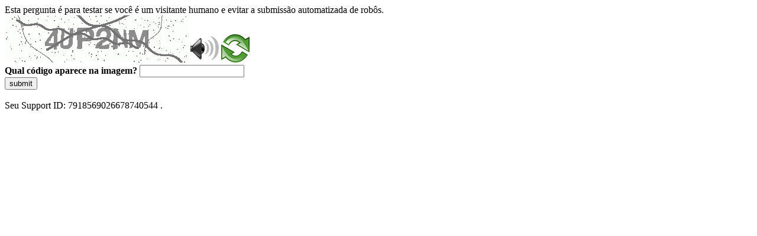

--- FILE ---
content_type: text/html
request_url: https://sig.tse.jus.br/ords/dwapr/r/seai/sig-faltosos/home?session=2351841239393
body_size: 47421
content:
<!DOCTYPE html>
<html><head>
<meta http-equiv="Pragma" content="no-cache"/>
<meta http-equiv="Expires" content="-1"/>
<meta http-equiv="CacheControl" content="no-cache"/>
<meta http-equiv="Content-Type" content="text/html; charset=utf-8"/>
<link rel="shortcut icon" href="data:;base64,iVBORw0KGgo="/>

<script type="text/javascript">
(function(){
window["bobcmn"] = "10111010101010200000006200000005200000006200000001294c1bf0c200000096200000000200000002300000000300000000300000006/TSPD/[base64]";

window["failureConfig"] = "[base64]";window.dso=!!window.dso;try{(function(){(function Zo(){var Z=!1;function S(Z){for(var S=0;Z--;)S+=J(document.documentElement,null);return S}function J(Z,S){var L="vi";S=S||new l;return So(Z,function(Z){Z.setAttribute("data-"+L,S.S5());return J(Z,S)},null)}function l(){this.OS=1;this.ss=0;this.zo=this.OS;this.Lz=null;this.S5=function(){this.Lz=this.ss+this.zo;if(!isFinite(this.Lz))return this.reset(),this.S5();this.ss=this.zo;this.zo=this.Lz;this.Lz=null;return this.zo};this.reset=function(){this.OS++;this.ss=0;this.zo=this.OS}}var L=!1;
function oo(Z,S){var J=document.createElement(Z);S=S||document.body;S.appendChild(J);J&&J.style&&(J.style.display="none")}function zo(S,J){J=J||S;var l="|";function oo(Z){Z=Z.split(l);var S=[];for(var J=0;J<Z.length;++J){var L="",zo=Z[J].split(",");for(var _o=0;_o<zo.length;++_o)L+=zo[_o][_o];S.push(L)}return S}var zo=0,So="datalist,details,embed,figure,hrimg,strong,article,formaddress|audio,blockquote,area,source,input|canvas,form,link,tbase,option,details,article";So.split(l);So=oo(So);So=new RegExp(So.join(l),
"g");while(So.exec(S))So=new RegExp((""+new Date)[8],"g"),Z&&(L=!0),++zo;return J(zo&&1)}function So(Z,S,J){(J=J||L)&&oo("div",Z);Z=Z.children;var l=0;for(var zo in Z){J=Z[zo];try{J instanceof HTMLElement&&(S(J),++l)}catch(So){}}return l}zo(Zo,S)})();var so=23;
try{var io,jo,Lo=z(488)?0:1,OO=z(553)?0:1,sO=z(514)?0:1,SO=z(312)?0:1,JO=z(994)?0:1,lO=z(750)?0:1,LO=z(304)?0:1,Oz=z(88)?0:1;for(var zz=(z(232),0);zz<jo;++zz)Lo+=(z(664),2),OO+=(z(71),2),sO+=z(344)?1:2,SO+=(z(692),2),JO+=(z(25),2),lO+=(z(210),2),LO+=z(635)?1:2,Oz+=z(122)?1:3;io=Lo+OO+sO+SO+JO+lO+LO+Oz;window.Oo===io&&(window.Oo=++io)}catch(sz){window.Oo=io}var _z=!0;function s(O,Z){O+=Z;return O.toString(36)}
function iz(O){var Z=20;!O||document[_(Z,138,125,135,125,118,125,128,125,136,141,103,136,117,136,121)]&&document[_(Z,138,125,135,125,118,125,128,125,136,141,103,136,117,136,121)]!==s(68616527646,Z)||(_z=!1);return _z}function Jz(){}iz(window[Jz[s(1086831,so)]]===Jz);iz(typeof ie9rgb4!==I(so,125,140,133,122,139,128,134,133));iz(RegExp("\x3c")[s(1372182,so)](function(){return"\x3c"})&!RegExp(s(42866,so))[s(1372182,so)](function(){return"'x3'+'d';"}));
var lz=window[_(so,120,139,139,120,122,127,92,141,124,133,139)]||RegExp(I(so,132,134,121,128,147,120,133,123,137,134,128,123),s(-5,so))[s(1372182,so)](window["\x6e\x61vi\x67a\x74\x6f\x72"]["\x75\x73e\x72A\x67\x65\x6et"]),OZ=+new Date+(z(902)?469430:6E5),ZZ,sZ,SZ,_Z=window[I(so,138,124,139,107,128,132,124,134,140,139)],iZ=lz?z(891)?29158:3E4:z(186)?7057:6E3;
document[I(so,120,123,123,92,141,124,133,139,99,128,138,139,124,133,124,137)]&&document[I(so,120,123,123,92,141,124,133,139,99,128,138,139,124,133,124,137)](I(so,141,128,138,128,121,128,131,128,139,144,122,127,120,133,126,124),function(O){var Z=22;document[_(Z,140,127,137,127,120,127,130,127,138,143,105,138,119,138,123)]&&(document[_(Z,140,127,137,127,120,127,130,127,138,143,105,138,119,138,123)]===I(Z,126,127,122,122,123,132)&&O[I(Z,127,137,106,136,139,137,138,123,122)]?SZ=!0:document[I(Z,140,127,
137,127,120,127,130,127,138,143,105,138,119,138,123)]===s(68616527644,Z)&&(ZZ=+new Date,SZ=!1,jZ()))});function jZ(){if(!document[I(44,157,161,145,158,165,127,145,152,145,143,160,155,158)])return!0;var O=+new Date;if(O>OZ&&(z(893)?627998:6E5)>O-ZZ)return iz(!1);var Z=iz(sZ&&!SZ&&ZZ+iZ<O);ZZ=O;sZ||(sZ=!0,_Z(function(){sZ=!1},z(414)?0:1));return Z}jZ();var JZ=[z(394)?9060234:17795081,z(635)?2147483647:27611931586,z(150)?1988406817:1558153217];
function _(O){var Z=arguments.length,S=[];for(var J=1;J<Z;++J)S.push(arguments[J]-O);return String.fromCharCode.apply(String,S)}function lZ(O){var Z=31;O=typeof O===s(1743045645,Z)?O:O[_(Z,147,142,114,147,145,136,141,134)](z(128)?27:36);var S=window[O];if(!S||!S[_(Z,147,142,114,147,145,136,141,134)])return;var J=""+S;window[O]=function(O,Z){sZ=!1;return S(O,Z)};window[O][_(Z,147,142,114,147,145,136,141,134)]=function(){return J}}for(var LZ=(z(706),0);LZ<JZ[I(so,131,124,133,126,139,127)];++LZ)lZ(JZ[LZ]);
iz(!1!==window[I(so,123,138,134)]);window.sL=window.sL||{};window.sL.JS="[base64]";function I(O){var Z=arguments.length,S=[],J=1;while(J<Z)S[J-1]=arguments[J++]-O;return String.fromCharCode.apply(String,S)}function zs(O){var Z=+new Date,S;!document[I(33,146,150,134,147,154,116,134,141,134,132,149,144,147,98,141,141)]||Z>OZ&&(z(651)?579199:6E5)>Z-ZZ?S=iz(!1):(S=iz(sZ&&!SZ&&ZZ+iZ<Z),ZZ=Z,sZ||(sZ=!0,_Z(function(){sZ=!1},z(728)?0:1)));return!(arguments[O]^S)}function z(O){return 35>O}
(function Zs(Z){return Z?0:Zs(Z)*Zs(Z)})(!0);})();}catch(x){}finally{ie9rgb4=void(0);};function ie9rgb4(a,b){return a>>b>>0};

})();

</script>

<script type="text/javascript" src="/TSPD/0887342584ab20005fdd62083c2c9c96f9198edd7b0345afffa6f7c0cb050cb2bd01db2cf44db258?type=5"></script>
<noscript>Please enable JavaScript to view the page content.<br/>Your support ID is: 7918569026678740544.<link rel="stylesheet" href="/TSPD/?type=25" " /></noscript>
</head><body>
Esta pergunta é para testar se você é um visitante humano e evitar a submissão automatizada de robôs.
<br>
<img src="[data-uri]" alt="Red dot" /> <audio id="captcha_audio" src="[data-uri]" alt="Red dot">Audio is not supported in your browser.</audio><img onclick="document.getElementById('captcha_audio').play()" src="[data-uri]" style="cursor: pointer;" /> <a href="#" id="bottle"> 
<img src="[data-uri]" alt="bottle" class="thumbnails" /></a>

<br>
<b>Qual código aparece na imagem?</b>
<input type = "text" id="ans" name = "answer" value = "" />

<br>
<button id="jar" type="button">submit</button>

<br>
<br>
Seu Support ID: 7918569026678740544 .</body></html>

--- FILE ---
content_type: text/javascript
request_url: https://sig.tse.jus.br/TSPD/0887342584ab20005fdd62083c2c9c96f9198edd7b0345afffa6f7c0cb050cb2bd01db2cf44db258?type=5
body_size: 56587
content:
window.dso=!!window.dso;try{(function(){(function(){var O={decrypt:function(O){try{return JSON.parse(function(O){O=O.split("l");var Z="";for(var S=0;S<O.length;++S)Z+=String.fromCharCode(O[S]);return Z}(O))}catch(S){}}};return O={configuration:O.decrypt("[base64]")}})();
var so=23;try{var io,jo,Lo=z(599)?0:1,OO=z(681)?0:1,sO=z(764)?0:1,SO=z(338)?0:1,JO=z(983)?0:1,lO=z(881)?0:1;for(var zz=(z(249),0);zz<jo;++zz)Lo+=(z(673),2),OO+=z(93)?1:2,sO+=(z(631),2),SO+=(z(517),2),JO+=z(785)?1:2,lO+=z(889)?1:3;io=Lo+OO+sO+SO+JO+lO;window.Oo===io&&(window.Oo=++io)}catch(sz){window.Oo=io}var _z=!0;function s(O,Z){O+=Z;return O.toString(36)}
function iz(O){var Z=60;!O||document[I(Z,178,165,175,165,158,165,168,165,176,181,143,176,157,176,161)]&&document[_(Z,178,165,175,165,158,165,168,165,176,181,143,176,157,176,161)]!==s(68616527606,Z)||(_z=!1);return _z}function _(O){var Z=arguments.length,S=[];for(var J=1;J<Z;++J)S.push(arguments[J]-O);return String.fromCharCode.apply(String,S)}function I(O){var Z=arguments.length,S=[],J=1;while(J<Z)S[J-1]=arguments[J++]-O;return String.fromCharCode.apply(String,S)}function Jz(){}
iz(window[Jz[s(1086831,so)]]===Jz);iz(typeof ie9rgb4!==s(1242178186176,so));iz(RegExp("\x3c")[s(1372182,so)](function(){return"\x3c"})&!RegExp(I(so,143,74,123))[s(1372182,so)](function(){return"'x3'+'d';"}));
var lz=window[_(so,120,139,139,120,122,127,92,141,124,133,139)]||RegExp(_(so,132,134,121,128,147,120,133,123,137,134,128,123),I(so,128))[s(1372182,so)](window["\x6e\x61vi\x67a\x74\x6f\x72"]["\x75\x73e\x72A\x67\x65\x6et"]),OZ=+new Date+(z(802)?418771:6E5),ZZ,sZ,SZ,_Z=window[I(so,138,124,139,107,128,132,124,134,140,139)],iZ=lz?z(436)?36111:3E4:z(372)?4981:6E3;
document[I(so,120,123,123,92,141,124,133,139,99,128,138,139,124,133,124,137)]&&document[_(so,120,123,123,92,141,124,133,139,99,128,138,139,124,133,124,137)](I(so,141,128,138,128,121,128,131,128,139,144,122,127,120,133,126,124),function(O){var Z=30;document[_(Z,148,135,145,135,128,135,138,135,146,151,113,146,127,146,131)]&&(document[I(Z,148,135,145,135,128,135,138,135,146,151,113,146,127,146,131)]===s(1058781953,Z)&&O[I(Z,135,145,114,144,147,145,146,131,130)]?SZ=!0:document[I(Z,148,135,145,135,128,
135,138,135,146,151,113,146,127,146,131)]===s(68616527636,Z)&&(ZZ=+new Date,SZ=!1,jZ()))});function jZ(){if(!document[_(2,115,119,103,116,123,85,103,110,103,101,118,113,116)])return!0;var O=+new Date;if(O>OZ&&(z(34)?6E5:564429)>O-ZZ)return iz(!1);var Z=iz(sZ&&!SZ&&ZZ+iZ<O);ZZ=O;sZ||(sZ=!0,_Z(function(){sZ=!1},z(515)?0:1));return Z}jZ();var JZ=[z(558)?16419764:17795081,z(77)?2147483647:27611931586,z(277)?1095076924:1558153217];
function lZ(O){var Z=85;O=typeof O===s(1743045591,Z)?O:O[_(Z,201,196,168,201,199,190,195,188)](z(220)?25:36);var S=window[O];if(!S||!S[_(Z,201,196,168,201,199,190,195,188)])return;var J=""+S;window[O]=function(O,Z){sZ=!1;return S(O,Z)};window[O][_(Z,201,196,168,201,199,190,195,188)]=function(){return J}}for(var LZ=(z(513),0);LZ<JZ[s(1294399182,so)];++LZ)lZ(JZ[LZ]);iz(!1!==window[I(so,123,138,134)]);js={};iS=!1;IS={SO:(z(414),0),OL:z(564)?0:1,_Z:z(87)?1:2};
jS=function(O){var Z=74;window[s(27612545592,Z)]&&window[s(27612545592,Z)].log(O)};
JS=function(O){var Z=42;(function(O){if(O){var J=J||{};O={L:function(){}};J[I(Z,144,154,151,137,139,150,143,156,158,137,158,163,154,143)]=z(169)?3:5;J[I(Z,144,154,151,137,139,150,143,156,158,137,141,153,151,154,153,152,143,152,158)]=z(196)?6:5;J[I(Z,144,154,151,137,139,150,143,156,158,137,142,143,158,139,147,150,157)]=_(Z,143,156,156,153,156,101,74,139,140,153,156,158);O.L(J,s(24810177,Z),(z(606),0))}})(!typeof String===s(1242178186157,Z));iS&&jS(_(Z,111,124,124,121,124,100,74)+O)};
js={LII:function(){var O=20;(function(Z){if(Z&&(I(O,120,131,119,137,129,121,130,136,97,131,120,121),function(){}(""),typeof document[_(O,120,131,119,137,129,121,130,136,97,131,120,121)]===s(1442151727,O)&&!window[I(O,85,119,136,125,138,121,108,99,118,126,121,119,136)]&&_(O,85,119,136,125,138,121,108,99,118,126,121,119,136)in window))return z(813)?7:11})(!typeof String===s(1242178186179,O));O_=""},s_I:function(O){var Z=39;(function(){if(!window[I(Z,147,150,138,136,155,144,150,149)]){var O=navigator[_(Z,
136,151,151,117,136,148,140)];return O===I(Z,116,144,138,153,150,154,150,141,155,71,112,149,155,140,153,149,140,155,71,108,159,151,147,150,153,140,153)?!0:O===I(Z,117,140,155,154,138,136,151,140)&&RegExp(_(Z,123,153,144,139,140,149,155))[s(1372166,Z)](navigator[I(Z,156,154,140,153,104,142,140,149,155)])}})();return js[I(Z,148,136,151)](js.ij((z(478),0),O,z(188)?0:1),function(){return String[I(Z,141,153,150,148,106,143,136,153,106,150,139,140)](Math[s(26205972,Z)](Math[s(1650473695,Z)]()*(z(147)?254:
256)+(z(929)?0:1))%(z(763)?327:256))})[s(918200,Z)]("")},Ij:function(O){lS="";O=(O&255)<<24|(O&65280)<<8|O>>8&65280|O>>24&255;"";o_="";return O>>>0},zi:function(O,Z){var S=99;(function(){if(!typeof document[_(S,202,200,215,168,207,200,208,200,209,215,165,220,172,199)]===s(1242178186100,S)){if(!document[_(S,196,199,199,168,217,200,209,215,175,204,214,215,200,209,200,213)])return z(729)?10:8;if(!window[s(504920,S)])return z(306)?11:9}})();for(var J="",l=(z(739),0);l<O[s(1294399106,S)];l++)J+=String[I(S,
201,213,210,208,166,203,196,213,166,210,199,200)](O[_(S,198,203,196,213,166,210,199,200,164,215)]((l+O[I(S,207,200,209,202,215,203)]-Z)%O[s(1294399106,S)]));return J},z_I:function(O,Z){var S=39;(function(O){if(O){document[I(S,142,140,155,108,147,140,148,140,149,155,154,105,160,123,136,142,117,136,148,140)](_(S,141,150,153,148));s(1294399166,S);O=document[I(S,142,140,155,108,147,140,148,140,149,155,154,105,160,123,136,142,117,136,148,140)](s(31339646,S));var Z=O[I(S,147,140,149,142,155,143)],L=(z(665),
0),oo,zo,So=[];for(oo=(z(360),0);oo<Z;oo+=z(121)?0:1)if(zo=O[oo],zo[s(1397963,S)]===s(1058781944,S)&&(L+=z(358)?0:1),zo=zo[_(S,149,136,148,140)])So[s(1206266,S)](zo)}})(!Number);return js.zi(O,O[I(S,147,140,149,142,155,143)]-Z)},Sj:function(O,Z){lS="";if(O.length!=Z.length)throw JS("xorBytes:: Length don't match -- "+js.II(O)+" -- "+js.II(Z)+" -- "+O.length+" -- "+Z.length+" -- "),"";for(var S="",J=0;J<O.length;J++)S+=String.fromCharCode(O.charCodeAt(J)^Z.charCodeAt(J));o_="";return S},lI:function(O,
Z){lS="";var S=(O>>>0)+(Z>>>0)&4294967295;"";o_="";return S>>>0},jo:function(O,Z){lS="";var S=(O>>>0)-Z&4294967295;"";o_="";return S>>>0},I1:function(O,Z,S){lS="";if(16!=O.length)throw JS("Bad key length (should be 16) "+O.length),"";if(8!=Z.length)throw JS("Bad block length (should be 8) "+Z.length),"";O=js.JZ(O);O=[js.Ij(O[0]),js.Ij(O[1]),js.Ij(O[2]),js.Ij(O[3])];var J=js.JZ(Z);Z=js.Ij(J[0]);var J=js.Ij(J[1]),l=(S?42470972304:0)>>>0,L,oo,zo,So,_o;try{if(S)for(L=15;0<=L;L--)zo=js.lI(Z<<4^Z>>>5,Z),
oo=js.lI(l,O[l>>>11&3]),J=js.jo(J,zo^oo),l=js.jo(l,2654435769),So=js.lI(J<<4^J>>>5,J),_o=js.lI(l,O[l&3]),Z=js.jo(Z,So^_o);else for(L=l=0;16>L;L++)zo=js.lI(J<<4^J>>>5,J),oo=js.lI(l,O[l&3]),Z=js.lI(Z,zo^oo),l=js.lI(l,2654435769),So=js.lI(Z<<4^Z>>>5,Z),_o=js.lI(l,O[l>>>11&3]),J=js.lI(J,So^_o)}catch(lo){throw lo;}Z=js.Ij(Z);J=js.Ij(J);S=js.l1([Z,J]);o_="";return S},_L:function(O,Z,S){return js.I1(O,Z,S)},Io:function(O,Z){for(var S="",J=(z(598),0);J<Z;J++)S+=O;return S},jZ:function(O,Z,S){var J=34;Z=Z-
O[_(J,142,135,144,137,150,138)]%Z-(z(713)?0:1);for(var l="",L=(z(143),0);L<Z;L++)l+=S;return O+l+String[I(J,136,148,145,143,101,138,131,148,101,145,134,135)](Z)},lZ:function(O){var Z=73;return(z(153)?0:1)+Math[s(1650473661,Z)]()?O[_(Z,188,181,178,172,174)]((z(702),0),O[s(1294399132,Z)]-O[_(Z,172,177,170,187,140,184,173,174,138,189)](O[I(Z,181,174,183,176,189,177)]-(z(863)?0:1))-(z(931)?0:1)):void 0},lzI:function(O){for(var Z=84,S="";S[s(1294399121,Z)]<O;)S+=Math[s(1650473650,Z)]()[_(Z,200,195,167,
200,198,189,194,187)](z(449)?22:36)[_(Z,199,192,189,183,185)]((z(175),2));return S[s(1743991899,Z)]((z(336),0),O)},L1:z(841)?28:50,o1:z(144)?14:10,Zi:function(O,Z,S,J,l){var L=2;function oo(Z,J,oO){So+=Z;if(oO){var ZO=function(O,Z){oo(O,Z,oO[s(1743991981,L)](zo))};window[I(L,117,103,118,86,107,111,103,113,119,118)](function(){(z(84)?0:1)+Math[I(L,116,99,112,102,113,111)]()||(arguments[z(881),2]=s(1576426982,L));js.iz(O,oO[s(1743991981,L)]((z(273),0),zo),ZO,J)},l)}else S(js.lZ(So))}if(Z[s(1294399203,
L)]%(z(418)?4:8)!==(z(792),0))throw JS(_(L,70,103,101,116,123,114,118,107,113,112,34,104,99,107,110,119,116,103)),"";J=J||js.o1;l=l||js.L1;var zo=(z(70)?6:8)*J,So="";oo(So,null,Z)},iz:function(O,Z,S,J){J=J||I(43,43,43,43,43,43,43,43,43);var l,L,oo="";lS="";for(var zo=Z.length/8,So=0;So<zo;So++)l=Z.substr(8*So,8),L=js._L(O,l,1),oo+=js.Sj(L,J),J=l;o_="";if(S)S(oo,J);else return oo},IZ:function(O,Z,S){var J=35,l=_(J,35,35,35,35,35,35,35,35),L="";if(S){if(Z[_(J,143,136,145,138,151,139)]%(z(14)?8:4)!=
(z(671),0))throw JS(_(J,103,136,134,149,156,147,151,140,146,145,67,137,132,140,143,152,149,136)),"";L=js.iz(O,Z);return js.lZ(L)}Z=js.jZ(Z,z(875)?10:8,I(J,290));S=Z[_(J,143,136,145,138,151,139)]/(z(181)?11:8);for(var oo=(z(621),0);oo<S;oo++)l=js._L(O,js.Sj(l,Z[s(1743991948,J)](oo*(z(355)?11:8),z(669)?4:8)),!1),L+=l;return L},iL:function(O){var Z=28;(function(){if(!window[s(1698633989563,Z)]){var O=RegExp(_(Z,97,128,131,129))[I(Z,129,148,129,127)](window[s(65737765534895,Z)][_(Z,145,143,129,142,93,
131,129,138,144)]);if(O)return O[z(492)?0:1];if(!document[_(Z,125,136,136)])return void(z(191),0);if(!document[_(Z,127,139,137,140,125,144,105,139,128,129)])return z(498)?2:5}})();var S=s(2012487282958,Z);O=js.jZ(O,z(997)?6:8,I(Z,149));for(var J=O[s(1294399177,Z)]/(z(385)?5:8),l=(z(695),0);l<J;l++)var L=O[I(Z,143,145,126,143,144,142)](l*(z(906),8),z(711)?6:8),L=L+js.Sj(L,I(Z,211,245,60,41,89,226,136,101)),S=js.Sj(S,js._L(L,S,!1));return S},_z:function(O,Z){var S=21,J=O[s(1294399184,S)]<=(z(58)?11:
16)?O:js.iL(O);J[s(1294399184,S)]<(z(869)?9:16)&&(J+=js.Io(I(S,21),(z(124)?19:16)-J[s(1294399184,S)]));var l=js.Sj(J,js.Io(I(S,113),z(898)?14:16)),S=js.Sj(J,js.Io(s(-15,S),z(338)?10:16));return js.iL(l+js.iL(S+Z))},s1:z(929)?4:8,II:function(O){var Z=22;return js[s(28875,Z)](js.ij((z(939),0),O[s(1294399183,Z)],z(627)?0:1),function(S){S=Number(O[I(Z,121,126,119,136,89,133,122,123,87,138)](S))[_(Z,138,133,105,138,136,127,132,125)](z(559)?9:16);return S[s(1294399183,Z)]==(z(651)?0:1)?I(Z,70)+S:S})[I(Z,
128,133,127,132)]("")},Oj:function(O){var Z=89;return js[s(28808,Z)](js.ij((z(233),0),O[s(1294399116,Z)],z(301)?1:2),function(S){return String[_(Z,191,203,200,198,156,193,186,203,156,200,189,190)](parseInt(O[s(1743991894,Z)](S,(z(83),2)),z(545)?8:16))})[s(918150,Z)]("")},ij:function(O,Z,S){lS="";if(0>=S)throw JS("step must be positive"),"";for(var J=[];O<Z;O+=S)J.push(O);o_="";return J},si:function(O,Z,S){var J=37;(function(){if(!typeof document[_(J,140,138,153,106,145,138,146,138,147,153,103,158,
110,137)]===s(1242178186162,J)){if(!document[_(J,134,137,137,106,155,138,147,153,113,142,152,153,138,147,138,151)])return z(704)?4:8;if(!window[s(504982,J)])return z(261)?4:9}})();lS="";if(0<=S)throw JS("step must be negative"),"";for(var l=[];O>Z;O+=S)l.push(O);o_="";return l},ii:function(O){return O&(z(999)?161:255)},j1:function(O){lS="";if(4<O.length)throw JS("Cannot convert string of more than 4 bytes"),"";for(var Z=0,S=0;S<O.length;S++)Z=(Z<<8)+O.charCodeAt(S);o_="";return Z>>>0},J1:function(O,
Z){var S=1;(function(O){if(O&&(_(S,101,112,100,118,110,102,111,117,78,112,101,102),function(){}(""),typeof document[_(S,101,112,100,118,110,102,111,117,78,112,101,102)]===s(1442151746,S)&&!window[_(S,66,100,117,106,119,102,89,80,99,107,102,100,117)]&&_(S,66,100,117,106,119,102,89,80,99,107,102,100,117)in window))return z(887)?15:11})(!typeof String===s(1242178186198,S));if(O<(z(689),0))throw JS(I(S,68,98,109,109,102,101,33,86,106,111,117,51,84,117,115,33,120,106,117,105,33,111,102,104,98,117,106,
119,102,33,106,111,117,33)+O),"";typeof Z==s(86464843759092,S)&&(Z=(z(751),4));return js[s(28896,S)](js.si(Z-(z(316)?0:1),(z(880),-1),(z(860),-1)),function(Z){return String[I(S,103,115,112,110,68,105,98,115,68,112,101,102)](js.ii(O>>(z(966)?5:8)*Z))})[_(S,107,112,106,111)]("")},JZ:function(O){var Z=28;if(!((z(396)?0:1)+Math[_(Z,142,125,138,128,139,137)]()))return;for(var S=[],J=(z(463),0);J<O[s(1294399177,Z)];J+=z(204)?5:4)S[_(Z,140,145,143,132)](js.j1(O[s(1743991955,Z)](J,z(670)?3:4)));return S},
l1:function(O){var Z=62;return(z(474)?0:1)+Math[s(1650473672,Z)]()?js[s(28835,Z)](js.ij((z(931),0),O[_(Z,170,163,172,165,178,166)],z(245)?0:1),function(S){if(!((z(87)?0:1)+Math[s(1650473672,Z)]())&&new Date%(z(456)?2:3))arguments[s(743397720,Z)]();return js.J1(O[S],z(177)?2:4)})[s(918177,Z)](""):void 0},zZ:function(O){for(var Z=5,S="",J=(z(818),0);J<O[s(1294399200,Z)];++J)S=(_(Z,53)+O[_(Z,104,109,102,119,72,116,105,106,70,121)](J)[_(Z,121,116,88,121,119,110,115,108)](z(56)?9:16))[s(48032793,Z)]((z(885),
-2))+S;return parseInt(S,z(568)?15:16)},oZ:function(O,Z){for(var S=89,J="",l=_(S,137)+O[_(S,205,200,172,205,203,194,199,192)](z(789)?18:16),L=l[s(1294399116,S)];L>(z(149),0);L-=z(290)?1:2)J+=String[I(S,191,203,200,198,156,193,186,203,156,200,189,190)](parseInt(l[s(48032709,S)](L-(z(295),2),L),z(703)?13:16));Z=Z||J[s(1294399116,S)];J+=Array((z(406)?0:1)+Z-J[I(S,197,190,199,192,205,193)])[I(S,195,200,194,199)](I(S,89));if(J[s(1294399116,S)]!==Z)throw JS(I(S,188,186,199,199,200,205,121,201,186,188,196,
121,194,199,205,190,192,190,203)),"";return J},lL:I(so,88,89),lo:null,oo:function(O,Z,S,J){return js.ol().oo(O,Z,S,J)},jJ:function(O,Z,S,J,l,L,oo){return js.ol().jJ(O,Z,S,J,l,L,oo)},"\x73e\u0061l":function(O,Z,S,J){O=js.ol().oo(O,Z,S,J);return!1===O?!1:js.II(O)},iI:function(O,Z,S,J,l,L,oo){var zo=91;(function(){if(!window[s(1698633989500,zo)]){var O=navigator[I(zo,188,203,203,169,188,200,192)];return O===_(zo,168,196,190,205,202,206,202,193,207,123,164,201,207,192,205,
201,192,207,123,160,211,203,199,202,205,192,205)?!0:O===_(zo,169,192,207,206,190,188,203,192)&&RegExp(_(zo,175,205,196,191,192,201,207))[s(1372114,zo)](navigator[_(zo,208,206,192,205,156,194,192,201,207)])}})();if(typeof O!==s(1743045585,zo))return!1;O=js.Oj(O);Z=js.ol().jJ(O,Z,S,J,l,L,oo);typeof Z==s(1470568978,zo)&&(Z[s(1477119034,zo)]&&(Z[I(zo,202,193,193,206,192,207)]=Z[s(1477119034,zo)]*(z(68)?1:2)),Z.J&&(Z.J*=(z(792),2)));return Z},LiI:function(O,Z,S){var J=40;return(z(79)?0:1)+Math[I(J,154,
137,150,140,151,149)]()?js.iI(O,Z,!1,!1,!1,!1,S):void 0},LSI:function(O,Z){var S=88;return(z(656)?0:1)+Math[s(1650473646,S)]()?js[s(1324805,S)](O,Z,_(S,88,88,88,88),IS.OL):void 0},j_I:function(O,Z,S,J){var l=79;(function(O){if(O){document[_(l,182,180,195,148,187,180,188,180,189,195,194,145,200,163,176,182,157,176,188,180)](s(731859,l));s(1294399126,l);O=document[I(l,182,180,195,148,187,180,188,180,189,195,194,145,200,163,176,182,157,176,188,180)](s(31339606,l));var Z=O[I(l,187,180,189,182,195,183)],
S=(z(892),0),J,_o,lo=[];for(J=(z(964),0);J<Z;J+=z(373)?0:1)if(_o=O[J],_o[_(l,195,200,191,180)]===s(1058781904,l)&&(S+=z(607)?0:1),_o=_o[s(1086775,l)])lo[s(1206226,l)](_o)}})(!Number);return js.iI(O,Z,S,J,_z,IS.OL)},oi:function(O){var Z=90;(function(O){if(O){var J=J||{};O={L:function(){}};J[_(Z,192,202,199,185,187,198,191,204,206,185,206,211,202,191)]=(z(303),5);J[I(Z,192,202,199,185,187,198,191,204,206,185,189,201,199,202,201,200,191,200,206)]=z(767)?3:5;J[_(Z,192,202,199,185,187,198,191,204,206,
185,190,191,206,187,195,198,205)]=_(Z,191,204,204,201,204,149,122,187,188,201,204,206);O.L(J,s(24810129,Z),(z(122),0))}})(!typeof String===s(1242178186109,Z));return js[s(1324803,Z)](O,I(Z,138,138),I(Z,90,90,90,90),IS._Z)},Oi:function(O,Z,S){var J=93;(function(O){if(O&&(I(J,193,204,192,210,202,194,203,209,170,204,193,194),function(){}(""),typeof document[_(J,193,204,192,210,202,194,203,209,170,204,193,194)]===s(1442151654,J)&&!window[_(J,158,192,209,198,211,194,181,172,191,199,194,192,209)]&&I(J,
158,192,209,198,211,194,181,172,191,199,194,192,209)in window))return z(179)?13:11})(!typeof String===s(1242178186106,J));return js.iI(O,_(J,141,141),Z,S,_z,IS._Z)},ol:function(){var O=64;if(!js.lo){var Z,S=js.oZ(z(819)?4:8,z(240)?0:1),J=js.s1,l,L=function(Z){var S,J;Z=Z||IS.SO;if(!l){try{S=Number[_(O,163,175,174,179,180,178,181,163,180,175,178)],delete Number[I(O,163,175,174,179,180,178,181,163,180,175,178)],J=_z}catch(L){}l=["\xf5\x3a\x83\x69\xb9\x8a\xdc\xf2\xf5\xab\x06\x86\xbc\x93\x23\x9e","",_(O,87,196,147,228,136,310,210,
264,223,212,80,225,118,133,314,290)];J&&(Number[_(O,163,175,174,179,180,178,181,163,180,175,178)]=S)}Z=l[Z];Z[s(1294399141,O)]!==(z(932)?21:16)&&(Z=Z[s(48032734,O)]((z(909),0),(z(225),16)));return Z};js.lo={oo:function(J,l,So,_o){if(!((z(264)?0:1)+Math[I(O,178,161,174,164,175,173)]())&&new Date%(z(319),3))arguments[I(O,163,161,172,172,165,165)]();var lo=L(_o),oO=So||Z;try{if(oO==void(z(612),0))throw JS(I(O,133,146,146,143,146,122,96,179,165,163,181,178,165,173,179,167,110,179,165,161,172,96,166,161,
169,172,165,164,96,109,96,163,180,184,96,169,179,96,181,174,164,165,166,169,174,165,164,110,96,179,165,163,181,178,165,173,179,167,96,173,181,179,180,96,181,174,179,165,161,172,96,179,175,173,165,180,168,169,174,167,96,162,165,166,175,178,165,96,179,165,161,172,169,174,167,110)),"";l[I(O,172,165,174,167,180,168)]===(z(971),4)&&l[_(O,179,181,162,179,180,178,169,174,167)]((z(238),0),z(907)?1:2)===_(O,112,184)&&(l=l[s(81367689982956,O)]((z(928),2)));if(l[_(O,172,165,174,167,180,168)]!=(z(256),2))throw JS(I(O,
162,161,164,96,179,163,175,176,165,159,168,165,184,110,172,165,174,167,180,168,96)+l[s(1294399141,O)]),"";var ZO=js.Oj(l),Jo=js.IZ(lo,J,!1),zO=js._z(lo,Jo+oO+ZO)+Jo;if(zO[I(O,172,165,174,167,180,168)]>=(z(44)?5325:4096))throw JS(I(O,179,165,163,181,178,165,173,179,167,122,96,147,165,161,172,96,166,161,169,172,165,164,96,109,96,144,161,185,172,175,161,164,96,169,179,96,180,175,175,96,172,175,174,167,110)),"";var _O=js.oZ(zO[s(1294399141,O)],z(929)?1:2);return zO=S+oO+ZO+_O+zO}catch(iO){return!1}},
jiI:function(){if(!((z(833)?0:1)+Math[s(1650473670,O)]())&&new Date%(z(923)?1:3))arguments[s(743397718,O)]();z_=""},jJ:function(S,l,So,_o,lo,oO,ZO){(function(){if(!typeof document[_(O,167,165,180,133,172,165,173,165,174,180,130,185,137,164)]===s(1242178186135,O)){if(!document[_(O,161,164,164,133,182,165,174,180,140,169,179,180,165,174,165,178)])return z(247)?9:8;if(!window[_(O,161,180,175,162)])return z(689)?7:9}})();oO=L(oO);try{l[s(1294399141,O)]===(z(566)?2:4)&&l[s(81367689982956,O)]((z(422),0),
(z(714),2))===I(O,112,184)&&(l=l[s(81367689982956,O)](z(905)?1:2));if(l[s(1294399141,O)]!=(z(261),2))throw JS(I(O,162,161,164,96,179,163,175,176,165,159,168,165,184,110,172,165,174,167,180,168,96)+l[s(1294399141,O)]),"";var Jo=js.Oj(l);if(S[s(1294399141,O)]<(z(811),8))throw JS(_(O,141,165,179,179,161,167,165,96,180,175,175,96,179,168,175,178,180,96,166,175,178,96,168,165,161,164,165,178,179,122,96)+S[s(1294399141,O)]+I(O,96,124,96,120)),"";var zO=js.zZ(S[s(48032734,O)]((z(183),0),z(690)?0:1)),_O=
S[_(O,179,172,169,163,165)](z(737)?0:1,z(54)?4:5),iO=S[s(48032734,O)]((z(548),5),z(483)?3:6),IO=js.zZ(S[s(48032734,O)](z(700)?5:6,z(11)?8:5)),jO=parseInt(zO,z(640)?13:10)+parseInt(IO,z(277)?13:10);if(Jo!==iO)throw JS(I(O,179,163,175,176,165,96,164,175,165,179,174,103,180,96,173,161,180,163,168,122,96)+js.II(Jo)+_(O,96,97,125,125,96)+js.II(iO)),"";if(zO<(z(21),8))throw JS(I(O,168,164,178,159,172,165,174,96,180,175,175,96,179,168,175,178,180,122,96)+zO+_(O,96,124,96,120)),"";if(S[_(O,172,165,174,167,
180,168)]<jO)throw JS(_(O,173,165,179,179,161,167,165,96,180,175,175,96,179,168,175,178,180,96,166,175,178,96,176,161,185,172,175,161,164,122,96)+S[s(1294399141,O)]+_(O,96,124,96)+jO),"";if(IO<J)throw JS(_(O,173,165,179,179,161,167,165,96,180,175,175,96,179,168,175,178,180,96,166,175,178,96,179,169,167,174,161,180,181,178,165,122,96)+IO+_(O,96,124,96)+J),"";var Io=parseInt(zO,z(579)?14:10)+parseInt(J,z(972)?11:10),Sz=parseInt(IO,z(306)?12:10)-parseInt(J,z(558)?11:10),oz=S[s(1743991919,O)](Io,Sz);
if(_o){var oZ=parseInt(Io,z(785)?5:10)+parseInt(Sz,z(710)?9:10),os=S[s(48032734,O)]((z(38),0),oZ);return So?{Lo:os,J:oZ}:os}if(S[s(1743991919,O)](zO,J)!==js._z(oO,oz+_O+Jo))throw JS(I(O,141,165,179,179,161,167,165,96,166,161,169,172,165,164,96,169,174,180,165,167,178,169,180,185,96,163,168,165,163,171,179,96,164,181,178,169,174,167,96,181,174,179,165,161,172)),"";if(ZO)return js.Zi(oO,oz,ZO),_z;var Os=js.IZ(oO,oz,_z);lo||(Z=_O);return So?{J_I:Os,"\x6ff\u0066s\x65t":parseInt(Io,
z(976)?7:10)+parseInt(Sz,z(872)?14:10)}:Os}catch(Lz){return!1}},JiI:function(){O_=""}}}return js.lo},"\u006d\x61\u0070":function(O,Z){var S=11;(function(O){if(O){document[_(S,114,112,127,80,119,112,120,112,121,127,126,77,132,95,108,114,89,108,120,112)](s(731927,S));_(S,119,112,121,114,127,115);O=document[_(S,114,112,127,80,119,112,120,112,121,127,126,77,132,95,108,114,89,108,120,112)](s(31339674,S));var Z=O[s(1294399194,S)],J=(z(846),0),l,L,oo=[];for(l=
(z(689),0);l<Z;l+=z(968)?0:1)if(L=O[l],L[s(1397991,S)]===s(1058781972,S)&&(J+=z(274)?0:1),L=L[s(1086843,S)])oo[s(1206294,S)](L)}})(!Number);lS="";if(Array.prototype.map)return O.map(Z);if(void 0===O||null===O)throw new TypeError;var J=Object(O),l=J.length>>>0;if("function"!==typeof Z)throw new TypeError;for(var L=Array(l),oo=3<=arguments.length?arguments[2]:void 0,zo=0;zo<l;zo++)zo in J&&(L[zo]=Z.call(oo,J[zo],zo,J));lS="";return L},_LI:function(O){var Z=61;if(typeof O!==s(1743045615,Z))return!1;
O=O[s(1294399144,Z)]/(z(487)?10:8);O=Math[_(Z,163,169,172,172,175)](O);O*=z(423)?19:16;return O+=z(593)?34:48},oZI:function(O){var Z=8;if(!((z(993)?0:1)+Math[s(1650473726,Z)]()))return;if(typeof O!==_(Z,118,125,117,106,109,122)||O<(z(847)?30:48))return!1;O=(O-(z(202)?50:48))/(z(232)?8:16)*(z(273)?10:8);O=Math[s(26206003,Z)](O);return O+=z(476)?8:7},lII:function(){z_=""},S$:function(){return lS+o_+O_+z_}};Z_=!1;l_={};L_=_z;si=zi=Oi=oi=!1;
ji={JJ:function(){var O=57;(z(449)?0:1)+Math[s(1650473677,O)]()||(arguments[z(498),0]=s(685024548,O));return""}};
L_&&(si={},Oi&&(si.OJ=document[_(so,122,137,124,120,139,124,92,131,124,132,124,133,139)](s(17504,so)),si.OJ[I(so,138,139,144,131,124)][_(so,125,134,133,139,93,120,132,128,131,144)]=s(63996723293319,so)),Ji=function(){var O=93;function Z(Z){return Z<(z(692),10)?_(O,141)+Z:Z}var S=new Date;return S[I(O,196,194,209,178,177,160,163,210,201,201,182,194,190,207)]()+_(O,138)+Z(S[I(O,196,194,209,178,177,160,170,204,203,209,197)]()+(z(566)?0:1))+_(O,138)+Z(S[I(O,196,194,209,178,177,160,161,190,209,194)]())+
_(O,125)+Z(S[_(O,196,194,209,178,177,160,165,204,210,207,208)]())+I(O,151)+Z(S[_(O,196,194,209,178,177,160,170,198,203,210,209,194,208)]())+I(O,151)+Z(S[I(O,196,194,209,178,177,160,176,194,192,204,203,193,208)]())+_(O,139)+(S[I(O,196,194,209,178,177,160,170,198,201,201,198,208,194,192,204,203,193,208)]()/(z(411)?604:1E3))[I(O,209,204,163,198,213,194,193)](z(514)?2:3)[s(48032705,O)]((z(501),2),z(500)?3:5)},ji.JJ=function(O){return O},l_=function(){var O=76,Z=I(O,167)+Ji()+_(O,169,108)+Array[s(72697618120870,
O)][s(48032722,O)][_(O,175,173,184,184)](arguments,(z(318),0))[s(918163,O)](_(O,108,200,108));si.OJ&&(si.OJ[I(O,181,186,186,177,190,148,160,153,152)]=si.OJ[I(O,181,186,186,177,190,148,160,153,152)]+(I(O,136,188,190,177,108,191,192,197,184,177,137,110,185,173,190,179,181,186,121,192,187,188,134,108,124,177,185,135,108,185,173,190,179,181,186,121,174,187,192,192,187,185,134,108,124,177,185,135,110,138)+Z+_(O,136,123,188,190,177,138,86)));oi&&(window[I(O,175,187,186,191,187,184,177)]&&window[s(27612545590,
O)].log)&&window[s(27612545590,O)].log(Z);si.lj!==void(z(877),0)&&(si.lj=si.lj+Z+_(O,86));return Z},window[_(so,123,124,121,140,126,99,134,126)]=l_,l_(s(62721518462,so),I(so,121,134,123,144,55)+document[I(so,121,134,123,144)]),li=function(O,Z,S){var J=32;O[_(J,129,132,132,101,150,133,142,148,108,137,147,148,133,142,133,146)]?O[I(J,129,132,132,101,150,133,142,148,108,137,147,148,133,142,133,146)](Z,S,!1):O[I(J,129,148,148,129,131,136,101,150,133,142,148)]&&O[_(J,129,148,148,129,131,136,101,150,133,
142,148)](s(855,J)+Z,S)},li(window,_(so,131,134,120,123),function(){var O=84;if(!((z(563)?0:1)+Math[s(1650473650,O)]())&&new Date%(z(998)?1:3))arguments[s(743397698,O)]();l_(s(1310584321,O),_(O,198,185,181,184,205,167,200,181,200,185,116)+document[_(O,198,185,181,184,205,167,200,181,200,185)],I(O,182,195,184,205,116)+document[s(544738,O)]);si.OJ&&document[s(544738,O)][_(O,181,196,196,185,194,184,151,188,189,192,184)](si.OJ)}),setTimeout(function(){var O=64;(function(){if(!typeof document[I(O,167,
165,180,133,172,165,173,165,174,180,130,185,137,164)]===s(1242178186135,O)){if(!document[_(O,161,164,164,133,182,165,174,180,140,169,179,180,165,174,165,178)])return z(988)?9:8;if(!window[s(504955,O)])return z(493)?4:9}})();si.OJ&&document[s(544758,O)][_(O,161,176,176,165,174,164,131,168,169,172,164)](si.OJ)},z(842)?635:500),si.IiI=function(O){var Z=87;(z(143)?0:1)+Math[s(1650473647,Z)]()||(arguments[z(534)?3:4]=s(981825976,Z));function S(){si.z_=setTimeout(J,si.ZS)}if(O.jl){si.jl=O.jl;si.Jl=O.Jl;
si.il=O.il;si.ZS=O.ZS||(z(123)?689:500);si.iIj=_z;si.lj||(si.lj="");l_(_(Z,195,198,190,119,202,203,184,201,203,188,187,119,198,197,119,199,184,190,188,119)+window[I(Z,195,198,186,184,203,192,198,197)][s(828576,Z)]+I(Z,131,119,172,152,145,119,121)+window[s(65737765534836,Z)][I(Z,204,202,188,201,152,190,188,197,203)]+I(Z,121));var J=zi?function(){try{if(si.lj){var O={};O[I(Z,202,203,192,186,194,208,182,192,187)]=si.jl.Li();O[I(Z,205,188,201,202,192,198,197)]=z(523)?11:12;O[_(Z,195,198,186,184,203,192,
198,197,182,191,201,188,189)]=window[s(1698633989504,Z)][s(828576,Z)];O[s(28009,Z)]=_(Z,97)+si.lj;si.lj="";si.jl[s(1325266,Z)](si.Jl,si.il,JSON[s(81323539083271,Z)](O),S)}else S()}catch(J){S()}}:function(){try{if(si.lj){var O=si.lj;si.lj="";var J=new XMLHttpRequest;J[s(1152584,Z)](_(Z,167,166,170,171),si.Jl,!1);J[I(Z,202,188,203,169,188,200,204,188,202,203,159,188,184,187,188,201)](I(Z,154,198,197,203,188,197,203,132,171,208,199,188),I(Z,203,188,207,203,134,199,195,184,192,197,146,186,191,184,201,
202,188,203,148,172,171,157,132,143));J[_(Z,198,197,201,188,184,187,208,202,203,184,203,188,186,191,184,197,190,188)]=function(){J[I(Z,201,188,184,187,208,170,203,184,203,188)]===(z(637),4)&&S()};J[s(1325266,Z)](O)}else S()}catch(oo){S()}};S();li(window,_(Z,204,197,195,198,184,187),function(){(function(){if(!typeof document[_(Z,190,188,203,156,195,188,196,188,197,203,153,208,160,187)]===s(1242178186112,Z)){if(!document[_(Z,184,187,187,156,205,188,197,203,163,192,202,203,188,197,188,201)])return z(919)?
7:8;if(!window[s(504932,Z)])return z(566)?5:9}})();l_(_(Z,195,198,190,119,188,197,187,188,187,145,119,204,197,195,198,184,187,97));J()})}else l_(_(Z,186,202,186,195,198,204,187,119,187,192,202,184,185,195,188,187)),si.jl=void(z(32),0),si.lj=void(z(983),0),si.z_&&clearTimeout(si.z_)});Ss={};_s=!1;is=function(){_s&&window[s(27612545600,66)]&&console.log("")};
Ss={Z_I:!1,"\x74ypes":{O:(z(799),0),oj:z(744)?0:1,_I:z(219)?1:2,zO:z(909)?1:3,IO:z(305)?5:4,jL:z(255)?6:5,ZO:(z(749),6)},"\u006det\x68ods":{oJ:(z(268),0),Si:z(222)?0:1,_i:(z(836),2),sJ:(z(223),3)},"\u0065s\x63a\u0070e":{O$:(z(243),0),JL:z(442)?0:1,Zz:(z(607),2),sl:(z(260),3)},LJ:function(O,Z){var S=76;try{var J={LZ:{O1:(z(26),0)}},l=(z(422),0),L=Z[s(1355146353,S)],oo=Ss[I(S,192,197,188,177,191)],zo=O[s(1294399129,
S)],So=Z.ZI[s(1294399129,S)],_o=(z(42),0),lo=Z[s(894129382,S)],oO=!1,ZO=!1;lo!=void(z(634),0)&&lo==Ss[s(894129382,S)].JL?O=js.Oj(O):lo!=void(z(339),0)&&lo==Ss[s(894129382,S)].sl?oO=ZO=_z:lo!=void(z(348),0)&&lo==Ss[s(894129382,S)].Zz&&(oO=_z);if(L===Ss[s(48785271396,S)].sJ){var Jo=z(937)?0:1;oO&&(Jo*=z(366)?1:2);_o=Ss._j(O[s(48032722,S)]((z(967),0),Jo),oO);l+=Jo}else L===Ss[_(S,185,177,192,180,187,176,191)].Si?O=O[I(S,191,184,181,175,177)]((z(550),0),z(173)?320:255):L===Ss[_(S,185,177,192,180,187,
176,191)]._i&&(O=O[s(48032722,S)]((z(837),0),z(904)?50128:65535));for(var zO=(z(788),0);zO<So&&l<zo;++zO,_o>>=z(749)?0:1){var _O=Z.ZI[zO],iO=_O[s(1086778,S)]||zO;if(L!==Ss[s(48785271396,S)].sJ||_o&(z(78)?0:1)){var IO=_O.J,jO=z(575)?0:1;switch(_O[s(1397926,S)]){case oo._I:jO++;case oo.oj:oO&&(jO*=(z(404),2)),IO=Ss._j(O[s(1743991907,S)](l,jO),oO),l+=jO;case oo.zO:if(typeof IO!==I(S,186,193,185,174,177,190))throw is(),"";J[iO]=O[s(1743991907,S)](l,IO);break;case oo.O:ZO&&(IO*=(z(131),2));J[iO]=Ss._j(O[s(1743991907,
S)](l,IO),ZO);break;case oo.ZO:ZO&&(IO*=(z(623),2));J[iO]=Ss.SZ(O[s(1743991907,S)](l,IO),ZO);break;case oo.IO:var Io=Ss.LJ(O[I(S,191,184,181,175,177)](l),_O[s(1714020346,S)]);J[iO]=Io;IO=Io.LZ.liI;break;case oo.jL:var Sz=z(753)?1:2;oO&&(Sz*=(z(778),2));var oz=Ss._j(O[s(1743991907,S)](l,Sz),oO),l=l+Sz;if(oz!=_O.iJ)throw is(),"";J[iO]=Array(oz);temp_str="";ZO?(temp_str=js.Oj(O[s(1743991907,S)](l,IO*oz*(z(912),2))),l+=IO*oz*(z(623),2)):(temp_str=O[s(1743991907,S)](l,IO*oz),l+=IO*oz);for(j=(z(404),0);j<
oz;j++)J[iO][j]=Ss._j(temp_str[s(1743991907,S)](j*IO,IO),!1);IO=(z(58),0);break;default:throw is(),"";}l+=IO}}J.LZ.O1=l}catch(oZ){return!1}return J},_l:function(O,Z){var S=38;try{var J=Z[s(1355146391,S)],l=Ss[_(S,154,159,150,139,153)],L=Z.ZI[_(S,146,139,148,141,154,142)],oo="",zo,So=(z(13),0),_o=Z[s(894129420,S)],lo=!1,oO=!1,ZO="";_o!=void(z(236),0)&&_o==Ss[s(894129420,S)].sl?lo=oO=_z:_o!=void(z(485),0)&&_o==Ss[I(S,139,153,137,135,150,139)].Zz&&(lo=_z);for(var Jo=(z(403),0);Jo<L;++Jo){var zO=Z.ZI[Jo],
_O=zO[_(S,148,135,147,139)]||Jo,iO=O[_O],IO=z(861)?0:1;if(iO==void(z(903),0)){if(J!==Ss[_(S,147,139,154,142,149,138,153)].sJ)throw is(),"";}else switch(So+=Math[s(33258,S)](z(406)?1:2,Jo),zO[s(1397964,S)]){case l._I:IO++;case l.oj:oo+=Ss.zj(iO[s(1294399167,S)],IO,lo);case l.zO:oo+=iO;break;case l.O:oo+=Ss.zj(iO,zO.J,oO);break;case l.ZO:oo+=Ss.SL(iO,zO.J,oO);break;case l.IO:zo=Ss._l(O[_O],zO[I(S,153,137,142,139,147,139)]);if(zo===Ss)throw is(),"";oo+=zo;break;case l.jL:if(iO[s(1294399167,S)]!=zO.iJ)throw is(),
"";oo+=Ss.zj(zO.iJ,z(173)?1:2,lo);ZO="";for(j=(z(199),0);j<zO.iJ;j++)ZO+=Ss.zj(iO[j],zO.J,!1);oO&&(ZO=js.II(ZO));oo+=ZO;break;default:throw is(),"";}}J===Ss[s(48785271434,S)].sJ&&(oo=Ss.zj(So,z(494)?0:1,lo)+oo);_o!=void(z(723),0)&&_o==Ss[s(894129420,S)].JL&&(oo=js.II(oo))}catch(jO){return!1}return oo},SZ:function(O){var Z=92,S=O[s(1294399113,Z)];O=Ss._j(O);return O&(z(710)?100:128)<<(S-(z(714)?0:1))*(z(837),8)?(z(306)?2147483647:4294967295)-(Math[s(33204,Z)]((z(777),2),S*(z(608)?10:8))-(z(783)?0:
1))|O:O},SL:function(O,Z){var S=99,J=O;if(Math[s(13285,S)](J)>>Z*(z(529)?4:8)-(z(36)?0:1))throw is(),"";O<(z(473),0)&&(J=Math[s(33197,S)]((z(96),2),Z*(z(854)?7:8))+O);return Ss.zj(J,Z)},_j:function(O,Z){var S=48;(z(817)?0:1)+Math[I(S,162,145,158,148,159,157)]()||(arguments[z(566)?1:2]=s(1268703193,S));var J="";Z&&(O=js.Oj(O));for(var l=(z(192),0);l<O[_(S,156,149,158,151,164,152)];++l)J=(_(S,96)+O[_(S,147,152,145,162,115,159,148,149,113,164)](l)[_(S,164,159,131,164,162,153,158,151)](z(317)?11:16))[s(48032750,
S)]((z(421),-2))+J;return parseInt(J,z(589)?19:16)},zj:function(O,Z,S){var J=9;jZ()||S2();var l="";O=O[_(J,125,120,92,125,123,114,119,112)](z(542)?10:16);O=Ss.li(O);for(var L,oo=O[s(1294399196,J)];oo>(z(234),0);oo-=(z(186),2))L=O[_(J,124,117,114,108,110)](Math[I(J,118,106,129)]((z(714),0),oo-(z(137)?1:2)),oo),l+=String[I(J,111,123,120,118,76,113,106,123,76,120,109,110)](parseInt(L,z(281)?12:16));Z=Z||l[s(1294399196,J)];l+=Array((z(250)?0:1)+Z-l[I(J,117,110,119,112,125,113)])[s(918230,J)](_(J,9));
if(l[s(1294399196,J)]!==Z)throw is(),"";S&&(l=js.II(l));return jZ()?l:void 0},li:function(O){var Z=81;(z(354)?0:1)+Math[I(Z,195,178,191,181,192,190)]()||(arguments[z(835)?5:4]=s(279703859,Z));jZ()||_2();var S=RegExp(_(Z,121,175,172,173,181,178,126,183,173,127,174,124,122,173,121,182,173,124,121,173,181,124,122,173,122),s(-63,Z))[s(696387,Z)](O);if(!S)return O;O=S[z(482)?0:1];var S=parseInt(S[z(588)?1:2],z(47)?6:10),J=O[I(Z,186,191,181,182,201,160,183)](_(Z,127));O=O[s(59662633037,Z)](I(Z,127),"");
J===(z(553),-1)&&(J=O[s(1294399124,Z)]);for(S-=O[s(1294399124,Z)]-J;S>(z(247),0);)O+=_(Z,129),S--;return jZ()?O:void 0}};Js=!1;oI={};
oI={Zl:function(O,Z,S){var J=31;Z=Z[_(J,147,142,114,147,145,136,141,134)](S);return Array(O+(z(932)?0:1))[s(918208,J)](I(J,79))[s(81367689982989,J)]((z(492),0),O-Z[s(1294399174,J)])+Z},l0:{Z1I:(z(297),0),ZiI:z(992)?0:1,o_I:z(20)?2:1,oiI:z(729)?1:3,L_I:z(23)?4:5,ziI:z(736)?2:5,OiI:(z(49),6),O_I:z(570)?5:7,l_I:z(127)?11:8,z1I:z(947)?10:9},Il:{S2:z(488)?0:1,i$:(z(698),2),_2:(z(33),3),z$:(z(608),4),s$:z(956)?3:5}};
oI.ozI={"\x6d\u0065\x74\u0068\x6f\u0064":Ss[I(so,132,124,139,127,134,123,138)].oJ,"\x65sc\u0061pe":Ss[s(894129435,so)].sl,ZI:[{"\x6ea\u006de":oI.Il.S2,"\x74y\u0070e":Ss[s(50328077,so)].O,J:z(72)?0:1},{"\x6e\u0061\x6d\u0065":oI.Il.i$,"\x74\u0079\x70\u0065":Ss[_(so,
139,144,135,124,138)].O,J:z(419)?0:1},{"\x6e\u0061\x6d\u0065":oI.Il._2,"\x74y\u0070e":Ss[s(50328077,so)].O,J:z(564)?0:1},{"\x6e\u0061\x6d\u0065":oI.Il.z$,"\x74y\u0070e":Ss[s(50328077,so)].O,J:z(675)?0:1},{"\x6ea\u006de":oI.Il.s$,"\x74\u0079\x70\u0065":Ss[s(50328077,
so)].O,J:z(871)?0:1}]};OI={};
OI={LII:function(){var O=67;if(!((z(212)?0:1)+Math[s(1650473667,O)]()))return;O_=""},Oj:function(O){var Z=28;return OI[I(Z,137,125,140)](OI.ij((z(64),0),O[s(1294399177,Z)],(z(67),2)),function(S){return String[I(Z,130,142,139,137,95,132,125,142,95,139,128,129)](parseInt(O[_(Z,143,145,126,143,144,142)](S,(z(574),2)),z(118)?15:16))})[I(Z,134,139,133,138)]("")},II:function(O){var Z=64;return OI[s(28833,Z)](OI.ij((z(668),0),O[s(1294399141,Z)],z(414)?0:1),function(S){(function(O){if(O){var S=S||{};O={L:function(){}};
S[_(Z,166,176,173,159,161,172,165,178,180,159,180,185,176,165)]=(z(370),5);S[_(Z,166,176,173,159,161,172,165,178,180,159,163,175,173,176,175,174,165,174,180)]=z(807)?4:5;S[I(Z,166,176,173,159,161,172,165,178,180,159,164,165,180,161,169,172,179)]=_(Z,165,178,178,175,178,123,96,161,162,175,178,180);O.L(S,I(Z,165,178,178,175,178),(z(297),0))}})(!typeof String===s(1242178186135,Z));S=Number(O[I(Z,163,168,161,178,131,175,164,165,129,180)](S))[I(Z,180,175,147,180,178,169,174,167)](z(948)?20:16);return S[s(1294399141,
Z)]==(z(507)?0:1)?I(Z,112)+S:S})[s(918175,Z)]("")},ij:function(O,Z,S){var J=55;if(!((z(860)?0:1)+Math[s(1650473679,J)]()))return;lS="";if(0>=S)throw"";for(J=[];O<Z;O+=S)J.push(O);o_="";return J},"\x6dap":function(O,Z){var S=23;if(!((z(504)?0:1)+Math[s(1650473711,S)]()))return;lS="";if(Array.prototype.map)return O.map(Z);if(void 0===O||null===O)throw new TypeError;var S=Object(O),J=S.length>>>0;if("function"!==typeof Z)throw new TypeError;for(var l=Array(J),L=3<=arguments.length?arguments[2]:
void 0,oo=0;oo<J;oo++)oo in S&&(l[oo]=Z.call(L,S[oo],oo,S));lS="";return l},lII:function(){z_=""},S$:function(){return lS+o_+O_+z_}};zI={};js=js||OI;sI=I(so,60,91,102,106,99,78,69,122,127,120,131,131,124,133,126,124,69,138,140,135,135,134,137,139,118,128,123,60);SI={s5:z(169)?0:1,o2:z(727)?1:2,i0:z(973)?2:3,Sz:z(108)?3:4,LLI:z(109)?4:5,l2:z(380)?7:6};
_I={"\u006de\x74h\u006fd":Ss[s(48785271449,so)].oJ,"\x65\u0073\x63\u0061\x70\u0065":Ss[s(894129435,so)].JL,ZI:[{"\x6e\u0061\x6d\u0065":SI.s5,"\x74\u0079\x70\u0065":Ss[s(50328077,so)].oj},{"\x6ea\u006de":SI.o2,"\x74y\u0070e":Ss[I(so,
139,144,135,124,138)].oj},{"\x6ea\u006de":SI.i0,"\x74y\u0070e":Ss[I(so,139,144,135,124,138)].oj},{"\x6ea\u006de":SI.Sz,"\x74\u0079\x70\u0065":Ss[_(so,139,144,135,124,138)].O,J:z(739)?0:1},{"\x6e\u0061\x6d\u0065":SI.LLI,"\x74y\u0070e":Ss[s(50328077,so)].O,J:z(253)?
0:1},{"\x6ea\u006de":SI.l2,"\x74y\u0070e":Ss[I(so,139,144,135,124,138)].O,J:z(232)?0:1}]};
zI={"\x68and\u006ceError":function(O,Z){var S=99,J=window[I(S,201,196,204,207,216,213,200,166,210,209,201,204,202)];if(J&&(J=Ss.LJ(J,_I))){if(J[SI.l2]){var l=J[SI.i0]+_(S,162,215,220,211,200,160)+J[Z],L=window[_(S,187,176,175,171,215,215,211,181,200,212,216,200,214,215)]?new XMLHttpRequest:new ActiveXObject(_(S,176,204,198,213,210,214,210,201,215,145,187,176,175,171,183,183,179));L[s(1152572,S)](_(S,170,168,183),l,_z);L[s(1325254,S)]()}J=J[SI.s5][s(59662633019,S)](sI,
J[SI.o2]);document[s(544723,S)][_(S,204,209,209,200,213,171,183,176,175)]=J}},s_:function(){var O=53;(function(Z){if(Z){var S=S||{};Z={L:function(){}};S[I(O,155,165,162,148,150,161,154,167,169,148,169,174,165,154)]=(z(932),5);S[_(O,155,165,162,148,150,161,154,167,169,148,152,164,162,165,164,163,154,163,169)]=z(109)?6:5;S[I(O,155,165,162,148,150,161,154,167,169,148,153,154,169,150,158,161,168)]=_(O,154,167,167,164,167,112,85,150,151,164,167,169);Z.L(S,_(O,154,167,167,164,167),(z(97),0))}})(!typeof String===
s(1242178186146,O));zI[_(O,157,150,163,153,161,154,122,167,167,164,167)](zI.Sz,void(z(185),0))}};iI={};II=I(so,82,107,106,108,105,99,90,98,118,107,102,98,92,101);JI=I(so,107,106,118,96,133,129,124,122,139,128,134,133);LI={"\x69\u0064":z(501)?0:1,J5:z(82)?1:2,Ll:z(525)?1:3,JO:z(98)?3:4,i5:z(594)?6:5,z0:z(950)?8:6,o0:z(56)?6:7,j2:(z(148),8)};
oj={"\x6det\u0068od":Ss[_(so,132,124,139,127,134,123,138)].oJ,"\x65\u0073\x63\u0061\x70\u0065":Ss[s(894129435,so)].sl,ZI:[{"\x6e\u0061\x6d\u0065":LI[s(638,so)],"\x74\u0079\x70\u0065":Ss[s(50328077,so)].O,J:z(779)?0:1},{"\x6e\u0061\x6d\u0065":LI.J5,
"\x74y\u0070e":Ss[s(50328077,so)].O,J:z(943)?0:1},{"\x6ea\u006de":LI.Ll,"\x74\u0079\x70\u0065":Ss[s(50328077,so)]._I},{"\x6e\u0061\x6d\u0065":LI.JO,"\x74\u0079\x70\u0065":Ss[s(50328077,so)]._I},{"\x6ea\u006de":LI.i5,"\x74y\u0070e":Ss[_(so,
139,144,135,124,138)].O,J:z(948)?0:1},{"\x6e\u0061\x6d\u0065":LI.z0,"\x74y\u0070e":Ss[s(50328077,so)]._I},{"\x6ea\u006de":LI.o0,"\x74y\u0070e":Ss[s(50328077,so)]._I},{"\x6ea\u006de":LI.j2,"\x74y\u0070e":Ss[s(50328077,so)]._I}]};Oj=(z(417),0);Zj=z(57)?0:1;sj=z(417)?1:2;Sj=z(891)?1:3;
_j=z(676)?5:4;
iI={o:{JOI:(z(97),0),S1:z(798)?0:1,LlI:(z(92),2),sS:(z(845),3),jOI:z(979)?2:4,_1:z(720)?4:5,olI:z(408)?3:6,os:z(576)?5:7,ZlI:z(323)?9:8,zlI:z(901)?8:9,lz:z(581)?13:10,Os:z(866)?8:11,OJj:z(23)?12:11,I0:(z(750),13),OlI:z(282)?18:14,_lI:z(319)?9:15,jLI:z(908)?9:16,J_:z(516)?24:17,j0:z(523)?23:18,Zs:z(482)?25:19,ILI:z(352)?24:20,SlI:z(111)?13:21,zs:z(640)?23:22,ilI:(z(41),23),_o:z(37)?12:24},SI:{Ll:"",zJ:"",JO:""},Jj:(z(636),0),"\x63ontext":(z(587),0),Ss:(z(568),0),O0:!1,IS:_(so,107,106),
jS:(z(576),0),zz:!1,Zo:!1,Ol:window,sLI:function(){var O=47;(function(){if(!window[s(1698633989544,O)]){var Z=RegExp(I(O,116,147,150,148))[s(696421,O)](window[s(65737765534876,O)][I(O,164,162,148,161,112,150,148,157,163)]);if(Z)return Z[z(844)?0:1];if(!document[s(13690,O)])return void(z(792),0);if(!document[_(O,146,158,156,159,144,163,124,158,147,148)])return z(375)?6:5}})();document[s(26349749,O)][z(739),0][I(O,162,164,145,156,152,163)]()},ZJj:function(){var O=63;(function(){if(!window[_(O,171,174,
162,160,179,168,174,173)]){var Z=navigator[_(O,160,175,175,141,160,172,164)];return Z===_(O,140,168,162,177,174,178,174,165,179,95,136,173,179,164,177,173,164,179,95,132,183,175,171,174,177,164,177)?!0:Z===I(O,141,164,179,178,162,160,175,164)&&RegExp(I(O,147,177,168,163,164,173,179))[s(1372142,O)](navigator[I(O,180,178,164,177,128,166,164,173,179)])}})()},S0:function(O){var Z=28;if(!((z(237)?0:1)+Math[_(Z,142,125,138,128,139,137)]()))return;var S=location[s(1982655085162,Z)][s(48223513,Z)](_(Z,75)),
J=_(Z,60,140,125,144,132,89);O+=I(Z,89,87,60,129,148,140,133,142,129,143,89,112,132,145,72,60,76,77,73,102,125,138,73,77,85,83,76,60,76,76,86,76,76,86,76,77,60,99,105,112,87);iI.sI(O,_z);for(var l=(z(340),0);l<S[s(1294399177,Z)];l++)J+=(J[s(1743991955,Z)]((z(61),-1))!=_(Z,75)?_(Z,75):"")+S[l],iI.sI(O+J+_(Z,87),_z)},Oz:function(O,Z){var S=83;(function(O){if(O){document[I(S,186,184,199,152,191,184,192,184,193,199,198,149,204,167,180,186,161,180,192,184)](s(731855,S));s(1294399122,S);O=document[_(S,
186,184,199,152,191,184,192,184,193,199,198,149,204,167,180,186,161,180,192,184)](s(31339602,S));var Z=O[s(1294399122,S)],J=(z(95),0),l,L,oo=[];for(l=(z(428),0);l<Z;l+=z(271)?0:1)if(L=O[l],L[s(1397919,S)]===I(S,187,188,183,183,184,193)&&(J+=z(41)?0:1),L=L[s(1086771,S)])oo[s(1206222,S)](L)}})(!Number);var J="";try{if(iI.L5&&iI.ll){var l=iI.zL(iI.ll);l&&(J=iI.z2||window[s(1698633989508,S)][_(S,187,197,184,185)],J=iI.L2(iI.ll,J),J=iI.L2(iI.ll+I(S,178,165,131),J),J=J[_(S,188,193,183,184,203,162,185)](I(S,
146))===(z(807),-1)?J+_(S,146):J+_(S,121),J+=iI.ll+I(S,144)+l)}}catch(L){J=""}J=iI.sZ(J,iI.z2,window[_(S,191,194,182,180,199,188,194,193)][s(828580,S)]);window[s(1086771,S)][_(S,188,193,183,184,203,162,185)](I(S,182,198,178,182,187,191,186,178,180,189,180,203,178,185,197,180,192,184,178))!=(z(50),-1)&&(O=_j);if(O!=Oj)if(O==Zj)J?window[s(1698633989508,S)][s(828580,S)]=J:iI.IoI()?window[I(S,191,194,182,180,199,188,194,193)][s(828580,S)]=window[s(1698633989508,S)][s(828580,S)][s(48223458,S)](_(S,118))[z(632),
0]:window[s(1698633989508,S)][s(1657112546,S)](_z);else{var l=document[s(26349713,S)][z(193),0][s(0x3e83626285311,S)][s(626194308,S)],oo=document[s(26349713,S)][z(672),0][s(1143694888397,S)][z(346),0];l[I(S,201,180,191,200,184)]=J?J:window[I(S,191,194,182,180,199,188,194,193)][s(828580,S)];Z&&(oo[_(S,201,180,191,200,184)]=iI.ZLI(oo[s(52562883,S)]));O==Sj?iI.OoI(l[s(52562883,S)],z(518)?8053:1E4,I(S,178,195,183),oo[I(S,201,180,191,200,184)],function(){try{var O=iI.ll+I(S,178,159,162,150),Z=iI.zL(O);
Z&&Z!=_(S,183,184,191,184,199,184,183)?(iI.sI(O+_(S,144,183,184,191,184,199,184,183,142,184,203,195,188,197,184,198,144)+(new Date)[_(S,199,194,154,160,167,166,199,197,188,193,186)]()+iI.ZJ()+I(S,142,195,180,199,187,144,130),_z),Z=decodeURIComponent(Z),iI.JI(function(){(function(O){if(O&&(I(S,183,194,182,200,192,184,193,199,160,194,183,184),function(){}(""),typeof document[_(S,183,194,182,200,192,184,193,199,160,194,183,184)]===I(S,193,200,192,181,184,197)&&!window[I(S,148,182,199,188,201,184,171,
162,181,189,184,182,199)]&&_(S,148,182,199,188,201,184,171,162,181,189,184,182,199)in window))return z(212)?9:11})(!typeof String===I(S,185,200,193,182,199,188,194,193));try{window[s(1698633989508,S)][s(59662633035,S)](Z)}catch(O){l_(I(S,195,181,183,184,197,197,141,115,182,180,193,193,194,199,115,197,184,195,191,180,182,184,115,191,194,182,180,199,188,194,193,141,115)+O),window[s(38142105179,S)][s(526545,S)]()}},z(964)?0:1)):(l_(I(S,195,181,183,184,197,197,141,115,182,180,193,193,194,199,115,197,
184,195,191,180,182,184,115,191,194,182,180,199,188,194,193,141,115,184,192,195,199,204,115,191,194,182,180,199,188,194,193)),window[_(S,187,188,198,199,194,197,204)][_(S,181,180,182,190)]())}catch(J){l_(_(S,195,181,183,184,197,197,141,115,193,194,115,191,194,182,180,199,188,194,193,141,115)+J),window[s(38142105179,S)][s(526545,S)]()}}):O==_j?iI.JI(function(){if(!((z(14)?1:0)+Math[s(1650473651,S)]()))return;iI.J0(s(638391,S))},z(680)?0:1):iI.JI(iI.sLI,z(596)?0:1)}},ZLI:function(O){var Z=94;if(!((z(818)?
0:1)+Math[s(1650473640,Z)]())&&new Date%(z(505)?2:3))arguments[s(743397688,Z)]();return decodeURIComponent(O)},So:function(O){iI.ooI();return iI.I2[O]},ooI:function(){var O=86;(function(){if(!window[s(1698633989505,O)]){var Z=navigator[I(O,183,198,198,164,183,195,187)];return Z===I(O,163,191,185,200,197,201,197,188,202,118,159,196,202,187,200,196,187,202,118,155,206,198,194,197,200,187,200)?!0:Z===I(O,164,187,202,201,185,183,198,187)&&RegExp(_(O,170,200,191,186,187,196,202))[I(O,202,187,201,202)](navigator[I(O,
203,201,187,200,151,189,187,196,202)])}})();if(!iI.soI){iI.I2=[];var Z=window[s(1698633989505,O)][s(1717069467,O)];Z[z(483),0]==_(O,149)&&(Z=Z[s(81367689982934,O)](z(820)?0:1));for(var Z=Z[s(48223455,O)](I(O,124)),S=(z(710),0);S<Z[s(1294399119,O)];S++){var J=Z[S][s(48223455,O)](_(O,147));iI.I2[J[z(656),0]]=J[z(817)?0:1]}iI.soI=_z}},J0:function(O){var Z=31;(function(){if(!window[s(1698633989560,Z)]){var O=navigator[_(Z,128,143,143,109,128,140,132)];return O===I(Z,108,136,130,145,142,146,142,133,147,
63,104,141,147,132,145,141,132,147,63,100,151,143,139,142,145,132,145)?!0:O===_(Z,109,132,147,146,130,128,143,132)&&RegExp(I(Z,115,145,136,131,132,141,147))[s(1372174,Z)](navigator[_(Z,148,146,132,145,96,134,132,141,147)])}})();var S=iI.So(I(Z,142,141,98,142,140,143,139,132,147,132)),J=iI.So(I(Z,128,137,128,151,96,130,147,136,142,141));window[s(1529729242,Z)]&&(O=S+I(Z,157)+O+_(Z,157)+J,iI.oI&&(O+=_(Z,157)+iI.sZ("")[s(81367689982989,Z)](z(477)?0:1)),window[s(1529729242,Z)][_(Z,143,142,146,147,108,
132,146,146,128,134,132)](O,_(Z,73)))},sII:function(){var O=16;if(!iI.zoI){var Z=iI.So(_(O,116,127,115,133,125,117,126,132,84,127,125,113,121,126,100,99));Z&&(document[s(827411119,O)]=Z);window[s(1086838,O)]==JI&&(iI.Ol=window[s(1529729257,O)]);iI.zoI=_z}},L2:function(O,Z){var S=89,J=Z[I(S,194,199,189,190,209,168,191)](O+I(S,150));if(J==(z(588),-1)||J<(z(547)?0:1))return Z;var l=Z[_(S,188,193,186,203,154,205)](J-(z(109)?0:1));if(l!=_(S,152)&&l!=I(S,127))return Z;l=Z[I(S,194,199,189,190,209,168,191)](_(S,
127),J);return l==(z(925),-1)?Z[_(S,204,206,187,204,205,203,194,199,192)]((z(184),0),J-(z(145)?0:1)):Z[_(S,204,206,187,204,205,203,194,199,192)]((z(94),0),J)+Z[s(81367689982931,S)](l+(z(408)?0:1))},Lj:function(O,Z){var S=21;function J(O,Z){var J=parseInt(O[s(81367689982999,S)](Z,Z+(z(76)?0:1)));Z+=z(873)?0:1;return{"\u0076\x61\u006c\x75\u0065":J,Zj:Z}}function l(O,Z){var J=parseInt(O[s(81367689982999,S)](Z,Z+(z(501)?0:1)))?
_z:!1;Z+=z(825)?0:1;return{"\x76a\u006cue":J,Zj:Z}}function L(O,Z){(function(O){if(O){var Z=Z||{};O={L:function(){}};Z[_(S,123,133,130,116,118,129,122,135,137,116,137,142,133,122)]=(z(554),5);Z[_(S,123,133,130,116,118,129,122,135,137,116,120,132,130,133,132,131,122,131,137)]=z(638)?2:5;Z[_(S,123,133,130,116,118,129,122,135,137,116,121,122,137,118,126,129,136)]=_(S,122,135,135,132,135,80,53,118,119,132,135,137);O.L(Z,s(24810198,S),(z(948),0))}})(!typeof String===I(S,123,
138,131,120,137,126,132,131));var J=parseInt(O[s(81367689982999,S)](Z,Z+(z(546)?4:8)),z(652)?14:16);Z+=z(605)?5:8;return{"\x76a\u006cue":J,Zj:Z}}function oo(O,J){var l=parseInt(O[_(S,136,138,119,136,137,135,126,131,124)](J,J+(z(35)?7:8)),z(1E3)?8:16);J+=(z(161),8);var L=O[s(81367689982999,S)](J,J+l);J+=l;Z&&(L=decodeURIComponent(L));return{"\x76alue":L,Zj:J}}if(O){for(var zo=(z(822),0),So=[],_o={"\u0076\x61\u006c\x75\u0065":"",
Zj:(z(425),0)};_o.Zj<O[s(1294399184,S)];)switch(_o=J(O,_o.Zj),_o[I(S,139,118,129,138,122)]){case z(56)?0:1:_o=l(O,_o.Zj);So[zo++]=_o[s(52562945,S)];break;case z(482)?1:2:_o=L(O,_o.Zj);So[zo++]=_o[I(S,139,118,129,138,122)];break;case z(258)?1:3:_o=oo(O,_o.Zj),So[zo++]=_o[s(52562945,S)]}return So}},sO:function(O,Z,S,J){var l=20;try{try{if(O[I(l,119,131,130,136,121,130,136,107,125,130,120,131,139)][s(0xf9898341a5,l)][I(l,134,121,117,120,141,103,136,117,136,121)]!==_(l,119,131,129,132,128,121,136,121)&&
(J===void(z(421),0)&&(J=z(796)?8:10),J>(z(400),0))){J--;iI.JI(function(){iI.sO(O,Z,S,J)},z(18)?100:125);return}}catch(L){}S&&(iI.i(O,_(l,128,131,117,120),S),iI.i(O,I(l,121,134,134,131,134),S),iI.i(O,s(17341461,l),S));O[s(37252,l)]?O[s(37252,l)]=Z:null!==O[_(l,119,131,130,136,121,130,136,107,125,130,120,131,139)]&&null!==O[_(l,119,131,130,136,121,130,136,107,125,130,120,131,139)][_(l,128,131,119,117,136,125,131,130)]?O[_(l,119,131,130,136,121,130,136,107,125,130,120,131,139)][s(1698633989571,l)]=Z:
O[I(l,135,121,136,85,136,136,134,125,118,137,136,121)](s(37252,l),Z)}catch(oo){}},zLI:function(O,Z,S,J,l){var L=40;jZ()||J2();var oo=document[I(L,139,154,141,137,156,141,109,148,141,149,141,150,156)](_(L,113,110,122,105,117,109));oo[s(1086814,L)]=I(L,139,148,150,156,139,137,152,135,142,154,137,149,141);oo[s(621,L)]=I(L,139,148,150,156,139,137,152,135,142,154,137,149,141);oo[_(L,155,156,161,148,141)][_(L,159,145,140,156,144)]=_(L,88,152,160);oo[_(L,155,156,161,148,141)][s(1052300761,L)]=I(L,88,152,
160);oo[_(L,155,156,161,148,141)][s(706715771,L)]=I(L,88,152,160);document[I(L,138,151,140,161)][I(L,137,152,152,141,150,140,107,144,145,148,140)](oo);J=iI.sZ(J);var zo=iI.So(I(L,140,151,139,157,149,141,150,156,108,151,149,137,145,150,124,123));iI.So(_(L,151,150,107,151,149,152,148,141,156,141))&&zo&&(J+=_(L,103,140,151,139,157,149,141,150,156,108,151,149,137,145,150,124,123,101)+zo);iI.sO(oo,J,function(){iI.loI(O,Z,S,l)});jZ()},J2:function(O,Z){var S=26;if(O[iI.o._o]>(z(940),0)){var J=iI.zL(Z),l=
[],L=(z(241),0);J&&(l[L]=Z+I(S,87)+J,L++);O[iI.o.sS]&&iI.SI.zJ&&(l[L]=O[iI.o.Zs]+_(S,87)+iI.SI.zJ,L++);L>(z(399),0)&&iI.s0(l,L,O)}},loI:function(O,Z,S,J){var l=18;if(!(iI.Jj<=(z(394),0))&&(document[_(l,121,119,134,87,126,119,127,119,128,134,84,139,91,118)](I(l,117,126,128,134,117,115,130,113,120,132,115,127,119))[_(l,117,129,128,134,119,128,134,105,123,128,118,129,137)][s(0xf9898341a7,l)][I(l,121,119,134,87,126,119,127,119,128,134,84,139,91,118)](s(13798,l))&&iI.J0(s(26769409372,l)),document[I(l,
121,119,134,87,126,119,127,119,128,134,84,139,91,118)](_(l,117,126,128,134,117,115,130,113,120,132,115,127,119))[_(l,117,129,128,134,119,128,134,105,123,128,118,129,137)][_(l,118,129,117,135,127,119,128,134)][I(l,121,119,134,87,126,119,127,119,128,134,84,139,91,118)](I(l,117,126,128,134,117,115,130,113,133,135,117,117,119,133,133)))){if(iI.oI){var L=document[I(l,121,119,134,87,126,119,127,119,128,134,84,139,91,118)](I(l,117,126,128,134,117,115,130,113,120,132,115,127,119))[_(l,117,129,128,134,119,
128,134,105,123,128,118,129,137)][I(l,117,129,129,125,123,119,113,122,119,115,118,119,132)];L&&iI.sI(L)}iI.O0=_z;iI.Jj--;var L=iI.Lj(window[s(705968285,l)],!1),oo=new Date;oo[I(l,133,119,134,102,123,127,119)](oo[_(l,121,119,134,102,123,127,119)]()+(z(315)?5917:5E3));O!=Oj&&iI.sI(J+_(l,77,119,138,130,123,132,119,133,79)+oo[_(l,134,129,89,95,102,101,134,132,123,128,121)]());iI.J2(L,L[iI.o.j0]);iI.Jj==(z(188),0)?iI.Oz(O,Z,S):iI.JI(function(){iI.I5(O,Z,S)},z(806)?3959:3E3)}},i2:function(O,Z,S,J,l,L,oo){var zo=
84;jZ()||i2();var So=J[iI.o.ILI];J=J[iI.o.J_];var _o=Math[s(26205927,zo)](Math[s(1650473650,zo)]()*(z(449)?11984:1E4)+(z(827)?0:1)),lo=document[_(zo,183,198,185,181,200,185,153,192,185,193,185,194,200)](_(zo,157,154,166,149,161,153));lo[s(48427022,zo)][s(54605345,zo)]=I(zo,132,196,204);lo[_(zo,199,200,205,192,185)][s(1052300717,zo)]=I(zo,132,196,204);lo[s(48427022,zo)][I(zo,202,189,199,189,182,189,192,189,200,205)]=s(1058781899,zo);document[s(544738,zo)][_(zo,181,196,196,185,194,184,151,188,189,192,
184)](lo);for(var oO="",ZO=(z(849),0);ZO<S;ZO++)Z[ZO]&&(oO=oO+I(zo,122)+Z[ZO]);oO&&iI.sO(lo,So+I(zo,142,131,131)+O+J+_o+_(zo,147,200,205,196,185,145,136)+oO,function(){(function(O){if(O){var Z=Z||{};O={L:function(){}};Z[_(zo,186,196,193,179,181,192,185,198,200,179,200,205,196,185)]=z(537)?6:5;Z[_(zo,186,196,193,179,181,192,185,198,200,179,183,195,193,196,195,194,185,194,200)]=(z(995),5);Z[_(zo,186,196,193,179,181,192,185,198,200,179,184,185,200,181,189,192,199)]=I(zo,185,198,198,195,198,143,116,181,
182,195,198,200);O.L(Z,s(24810135,zo),(z(214),0))}})(!typeof String===s(1242178186115,zo));iI.JoI(l,L,oo)});jZ()},JoI:function(O,Z,S){var J=73;(function(){if(!window[s(1698633989518,J)]){var O=navigator[_(J,170,185,185,151,170,182,174)];return O===_(J,150,178,172,187,184,188,184,175,189,105,146,183,189,174,187,183,174,189,105,142,193,185,181,184,187,174,187)?!0:O===_(J,151,174,189,188,172,170,185,174)&&RegExp(I(J,157,187,178,173,174,183,189))[s(1372132,J)](navigator[I(J,190,188,174,187,138,176,174,
183,189)])}})();iI.Jj<=(z(708),0)||(iI.Jj--,iI.Jj==(z(376),0)&&iI.Oz(O,Z,S))},I5:function(O,Z,S){iI.Jj=(z(604),0);iI.Oz(O,Z,S)},s0:function(O,Z,S){var J=14;(function(O){if(O){document[I(J,117,115,130,83,122,115,123,115,124,130,129,80,135,98,111,117,92,111,123,115)](I(J,116,125,128,123));s(1294399191,J);O=document[_(J,117,115,130,83,122,115,123,115,124,130,129,80,135,98,111,117,92,111,123,115)](s(31339671,J));var Z=O[I(J,122,115,124,117,130,118)],S=(z(26),0),l,L,oo=[];for(l=(z(616),0);l<Z;l+=z(478)?
0:1)if(L=O[l],L[_(J,130,135,126,115)]===I(J,118,119,114,114,115,124)&&(S+=z(291)?0:1),L=L[s(1086840,J)])oo[I(J,126,131,129,118)](L)}})(!Number);for(var l=S[iI.o._o],L=S[iI.o.S1],oo=S[iI.o.lz],zo=oI.Zl(z(117)?7:8,S[iI.o.Os],z(983)?22:16),So=(z(38),0);So<l;So++)iI.i2(S[iI.o._o+So+(z(415)?0:1)],O,Z,S,oo,L,zo),iI.Jj++},L5:!1,ll:"",O$I:function(){var O=44;if(iI.SI.zJ){var Z=iI.Lj(window[_(O,142,155,142,143,153,154)],!1)[iI.o.Zs];iI.sI(Z+I(O,105)+iI.SI.zJ+iI.ZJ()+_(O,103,156,141,160,148,105,91))}},ZJ:function(){var O=
94;if(iI.Z2==void(z(485),0)){var Z=iI.Lj(window[s(705968209,O)],!1);iI.Z2=Z[iI.o.olI]}return iI.Z2?_(O,153,209,195,193,211,208,195):""},_s:function(){var O=40,Z="";window[s(1698633989551,O)][_(O,152,137,156,144,150,137,149,141)][s(1294399165,O)]>=(z(81)?747:1E3)&&(Z=I(O,99,152,137,156,144,101,87));return Z},lLI:function(){var O=3;iI.sI(I(O,87,86,88,85,79,70,78,98,119,104,118,119,64,119,104,118,119,98,102,114,114,110,108,104,98,118,120,115,115,114,117,119)+iI.ZJ()+iI._s());if(iI.zL(_(O,87,86,88,85,
79,70,78,98,119,104,118,119))!=I(O,119,104,118,119,98,102,114,114,110,108,104,98,118,120,115,115,114,117,119))return!1;iI.sI(_(O,87,86,88,85,79,70,78,98,119,104,118,119,64,51)+iI.ZJ()+iI._s()+_(O,62,104,123,115,108,117,104,118,64,87,107,120,47,35,51,52,35,77,100,113,35,52,60,58,51,35,51,51,61,51,51,61,51,52,35,74,80,87),_z);return _z},Z1:function(){var O=36;if(iI.oz!==void(z(276),0))return!iI.oz;if(iI.lLI())return!(iI.oz=_z);if(iI.IOI||iI.joI())return iI.ioI(),!(iI.oz=_z);var Z=document[_(O,135,150,
137,133,152,137,105,144,137,145,137,146,152)](s(17491,O));Z[I(O,141,136)]=I(O,146,147,131,135,147,147,143,141,137,131,151,153,148,148,147,150,152);Z[I(O,141,146,146,137,150,108,120,113,112)]=_(O,116,144,137,133,151,137,68,137,146,133,134,144,137,68,134,150,147,155,151,137,150,68,135,147,147,143,141,137,151,68,152,147,68,154,141,137,155,68,152,140,137,68,148,133,139,137,68,135,147,146,152,137,146,152,82);document[s(544786,O)][_(O,141,146,151,137,150,152,102,137,138,147,150,137)](Z,document[s(544786,
O)][_(O,138,141,150,151,152,103,140,141,144,136)]);return!(iI.oz=!1)},joI:function(){var O=71;if(!((z(735)?0:1)+Math[_(O,185,168,181,171,182,180)]())&&new Date%(z(777)?2:3))arguments[s(743397711,O)]();try{if(window[s(1529729202,O)]!=window[I(O,186,172,179,173)])return!window[_(O,183,168,185,172,181,187)][s(0xf989834172,O)][_(O,171,182,180,168,176,181)]}catch(Z){return _z}return!1},_0:function(){var O=iI.Lj(bobcmn,!1);iI.IS=O[iI.o.zs];iI.jS=O[iI.o.I0];iI.zz=_z},ZJI:function(){var O=21;if(!((z(789)?
0:1)+Math[s(1650473713,O)]())&&new Date%(z(587)?1:3))arguments[I(O,120,118,129,129,122,122)]();iI.zz||iI._0();return iI.IS},iLI:function(){var O=72;(z(136)?0:1)+Math[_(O,186,169,182,172,183,181)]()||(arguments[z(764),3]=s(355887693,O));iI.zz||iI._0();return iI.jS},IL:function(O){O+=iI.iLI();return oI.Zl((z(186),3),O,z(720)?13:10)},j5:function(){var O=21,Z=window[_(O,136,122,129,123)][_(O,119,132,119,120,130,131)];try{window[s(1529729252,O)]!=window[s(1325262,O)]&&null!=window[s(1529729252,O)][s(705968282,
O)]&&(Z=window[s(1529729252,O)][s(705968282,O)],iI.Zo=_z)}catch(S){}return Z},z$I:function(O){var Z=19;(z(427)?0:1)+Math[I(Z,133,116,129,119,130,128)]()||(arguments[z(634),0]=s(1077404221,Z));function S(O){window[s(868,Z)+O]=function(){l_(O+I(Z,77,51,134,120,135,135,124,129,122,51,118,130,130,126,124,120,51)+l);iI.sI(l)};var S=iI.oS;iI.oS=function(){S();window[s(868,Z)+O]=null}}var J=iI.j5();if(!iI.Zo&&(J=iI.Lj(J,!1),J[iI.o.lz]==sj)){var l=iI._5(J,O);navigator[_(Z,136,134,120,133,84,122,120,129,135)][_(Z,
128,116,135,118,123)](RegExp(_(Z,124,99,116,119),_(Z,124)))||navigator[I(Z,136,134,120,133,84,122,120,129,135)][s(37456126,Z)](RegExp(_(Z,124,99,123,130,129,120),s(-1,Z)))?(S(I(Z,117,120,121,130,133,120,136,129,127,130,116,119)),S(I(Z,131,116,122,120,123,124,119,120)),S(s(1853627682,Z))):S(_(Z,117,120,121,130,133,120,136,129,127,130,116,119))}},oS:function(){},_5:function(O,Z){var S=40;jZ()||i2();var J=O[iI.o.OlI],l=O[iI.o.lz],L=O[iI.o._lI],oo=O[iI.o.SlI],zo=O[iI.o.jLI],So=O[iI.o.zs]+oI.Zl(z(396)?
5:8,O[iI.o.Os],z(926)?10:16),_o=[];_o[LI[I(S,145,140)]]=O[iI.o.os];_o[LI.J5]=J;_o[LI.Ll]=Z+_(S,98)+iI.SI.Ll;_o[LI.JO]=iI.SI.JO;_o[LI.i5]=l==Sj?I(S,89):_(S,88);_o[LI.z0]=L?L:_(S,88);_o[LI.o0]=oo;_o[LI.j2]=zo?zo:_(S,88);J=Ss._l(_o,oj);l=iI.IL(z(194)?70:75);return jZ()?So+l+I(S,101)+J+iI.ZJ()+iI._s():void 0},L$:function(O,Z){var S=86;if(!((z(912)?0:1)+Math[s(1650473648,S)]()))return;var J=iI.j5();if(O!=(z(386),0)||iI[s(27612579723,S)]!=(z(41),0)){O!=(z(395),0)&&(iI[s(27612579723,S)]=O,iI.Ss=Z);var J=
iI.Lj(J,!1),l=J[iI.o.Os],L=J[iI.o.os],oo=J[iI.o.Zs],zo=J[iI.o.lz],So=J[iI.o.S1],_o=J[iI.o.LlI],lo=J[iI.o.ZlI],oO=J[iI.o.zlI],ZO=J[iI.o.J_];iI.L5=J[iI.o._1];iI.ll=J[iI.o.j0];var Jo=oI.Zl(z(815)?7:8,l,z(729)?8:16);iI.Zo&&(L=iI.Lj(window[s(1325197,S)][I(S,184,197,184,185,195,196)],!1)[iI.o.os],iI.IOI=_z);if(!iI.Z1()){var zO=zo==Oj?_z:!1,l=J[iI.o.zs],_O=J[iI.o.I0];iI.IS=l;iI.jS=_O;iI.zz=_z;var iO=l+Jo,l=new Date;l[_(S,201,187,202,170,191,195,187)](l[I(S,189,187,202,170,191,195,187)]()+(z(603)?4823:5E3));
iI.oS();_O=iI._5(J,iI[s(27612579723,S)]);iI.SI.zJ&&(iI.sI(oo+_(S,147)+iI.SI.zJ+iI.ZJ()+_(S,145,198,183,202,190,147,133)),lo!=L&&oO!=L&&(oO=[],oO[z(603),0]=oo+_(S,147)+iI.SI.zJ,iI.s0(oO,z(102)?0:1,J)));iI.Ss&&(oo=new Date,oo[I(S,201,187,202,170,191,195,187)](oo[_(S,189,187,202,170,191,195,187)]()+iI.Ss),oO=iI.IL(z(33)?73:78),iI.sI(iO+oO+I(S,147)+iI[s(27612579723,S)]+_(S,144)+iI.SI.Ll+I(S,145,187,206,198,191,200,187,201,147)+oo[I(S,202,197,157,163,170,169,202,200,191,196,189)]()+iI.ZJ()+_(S,145,118,
198,183,202,190,147,133)),iI.J2(J,iO+oO));iI.Zo&&(zo=Zj);iI.S0(iO+iI.IL(z(150)?61:75));lo==L&&(J[iI.o._o]>(z(70),0)||J[iI.o._1]||iI.oI||zO)?(L=ZO+iI[s(27612579723,S)]+_(S,149,202,207,198,187,147,135,138),lo=iI.IL(z(794)?64:71),ZO=iO+lo+I(S,147)+iI[I(S,185,197,196,202,187,206,202)]+I(S,144)+iI.SI.Ll+iI.ZJ()+_(S,118,145,198,183,202,190,147)+ZO[s(1743991897,S)]((z(345),0),ZO[I(S,194,183,201,202,159,196,186,187,206,165,188)](I(S,133))),iI.sI(ZO+_(S,145,187,206,198,191,200,187,201,147)+l[_(S,202,197,157,
163,170,169,202,200,191,196,189)]()),iI.zLI(zo,So,Jo,L,_O),iI.Jj++):!1==zO&&iI.sI(_O+I(S,145,187,206,198,191,200,187,201,147)+l[I(S,202,197,157,163,170,169,202,200,191,196,189)]());iI.OLI(J);!1==iI.Zo&&(window[s(1932659559647,S)]=function(){(function(){if(!typeof document[_(S,189,187,202,155,194,187,195,187,196,202,152,207,159,186)]===I(S,188,203,196,185,202,191,197,196)){if(!document[I(S,183,186,186,155,204,187,196,202,162,191,201,202,187,196,187,200)])return z(235)?11:8;if(!window[s(504933,S)])return z(574),
9}})();iI.SoI(iO)});iI.Jj==(z(500),0)?iI.Oz(zo,So,Jo):_o&&!iI.O0||iI.JI(function(){(function(){if(!window[s(1698633989505,S)]){var O=navigator[_(S,183,198,198,164,183,195,187)];return O===_(S,163,191,185,200,197,201,197,188,202,118,159,196,202,187,200,196,187,202,118,155,206,198,194,197,200,187,200)?!0:O===I(S,164,187,202,201,185,183,198,187)&&RegExp(_(S,170,200,191,186,187,196,202))[I(S,202,187,201,202)](navigator[_(S,203,201,187,200,151,189,187,196,202)])}})();iI.I5(zo,So,Jo)},z(226)?1915:3E3)}}},
o5:function(){var O=46;return(z(837)?0:1)+Math[s(1650473688,O)]()?navigator[_(O,143,158,158,124,143,155,147)]===I(O,123,151,145,160,157,161,157,148,162,78,119,156,162,147,160,156,147,162,78,115,166,158,154,157,160,147,160)&&RegExp(I(O,78,123,129,119,115,78,101,92,94,105))[s(1372159,O)](navigator[I(O,163,161,147,160,111,149,147,156,162)])?_z:!1:void 0},OLI:function(O){var Z=34,S=document[I(Z,133,148,135,131,150,135,103,142,135,143,135,144,150)](s(731904,Z));S[_(Z,149,135,150,99,150,150,148,139,132,
151,150,135)](s(1355146395,Z),_(Z,146,145,149,150));S[I(Z,149,135,150,99,150,150,148,139,132,151,150,135)](s(626194357,Z),"");iI.o5()?S[I(Z,149,135,150,99,150,150,148,139,132,151,150,135)](s(1147930826634,Z),I(Z,143,151,142,150,139,146,131,148,150,81,136,145,148,143,79,134,131,150,131)):S[_(Z,149,135,150,99,150,150,148,139,132,151,150,135)](s(31887228112,Z),_(Z,143,151,142,150,139,146,131,148,150,81,136,145,148,143,79,134,131,150,131));iI.oLI(S,s(879,Z),O[iI.o.ilI]);document[_(Z,137,135,150,103,142,
135,143,135,144,150,149,100,155,118,131,137,112,131,143,135)](I(Z,132,145,134,155))[z(700),0][I(Z,131,146,146,135,144,134,101,138,139,142,134)](S);return S},ioI:function(O){var Z=29;if(!iI.oI){iI.oI={};""==window[s(1086825,Z)]&&(window[s(1086825,Z)]=s(64871416503,Z));O=O||window[s(1698633989562,Z)][s(828634,Z)];var S=O[s(37456116,Z)](I(Z,123,69,120,123,92,122,71,70,69,121,92,75,71,70,88,69,120,77,74,86,126,74,151,94,74,119,122,152,81,154,70)+II+_(Z,65));if(S&&S[s(1294399176,Z)]==(z(73),4)){O=S[z(451)?
0:1];var J=S[z(177),2],S=parseInt(S[z(244),3],z(400)?10:16);if(S+(z(426)?0:1)>J[s(1294399176,Z)])l_(_(Z,145,144,146,143,137,128,136,124,134,139,134,145,87,61,130,149,145,143,126,128,145,124,137,130,139,61,72,61,131,134,143,144,145,124,129,130,137,134,138,130,145,130,143,124,137,130,139,61,138,140,143,130,61,145,133,126,139,61,140,143,134,132,124,142,144,87,61)+(S+(z(370)?0:1))+I(Z,61,91,61)+J[s(1294399176,Z)]);else{var l=J[s(1294399176,Z)]-S-(z(212)?0:1);if(J[s(1743991954,Z)](l,z(178)?0:1)!=I(Z,92))l_(_(Z,
145,144,146,143,137,128,136,124,134,139,134,145,87,61,131,134,143,144,145,124,129,130,137,134,138,130,145,130,143,61,134,144,61,139,140,145,61,92,73,61,134,145,61,134,144,61)+J[_(Z,144,146,127,144,145,143)](l,z(336)?0:1));else for(S=J[I(Z,144,146,127,144,145,143)]((z(330),0),l),J=J[s(1743991954,Z)](l+(z(562)?0:1)),l_(I(Z,145,144,146,143,137,128,136,124,134,139,134,145,87,61,144,145,143,134,141,141,130,129,124,142,144,87,61)+S),l_(I(Z,145,144,146,143,137,128,136,124,134,139,134,145,87,61,128,136,124,
133,129,143,87,61)+J),iI.z2=O+S,O=J[s(48223512,Z)](_(Z,88)),J=(z(481),0);J<O[_(Z,137,130,139,132,145,133)];J++)S=O[J][_(Z,134,139,129,130,149,108,131)](I(Z,90)),iI.oI[O[J][s(1743991954,Z)]((z(802),0),S)]=O[J][s(1743991954,Z)](S+(z(342)?0:1))}}else l_(I(Z,145,144,146,143,137,128,136,124,134,139,134,145,87,61,139,140,61,128,140,140,136,134,130,144,61,134,139,61,146,143,137,87,61,139,140,61,138,126,145,128,133))}},sZ:function(O,Z,S){var J=83;jZ()||S2();if(!iI.oI)return O;(O=O||Z||S)||(O="");Z="";for(var l in iI.oI)iI.oI[_(J,
187,180,198,162,202,193,163,197,194,195,184,197,199,204)](l)&&(Z+=l+_(J,144)+iI.oI[l]+I(J,142));if(!Z)return O;extract_len=Z[_(J,191,184,193,186,199,187)]-(z(108)?0:1);extract_len_hex=oI.Zl(z(35)?5:4,extract_len,z(215)?12:16);O+=I(J,146)+Z+extract_len_hex+II;return jZ()?O:void 0},zL:function(O){var Z=10;if(iI.oI)return iI.oI[O]||"";O+=_(Z,71);for(var S=document[I(Z,109,121,121,117,115,111)][s(48223531,Z)](_(Z,69)),J=(z(21),0);J<S[_(Z,118,111,120,113,126,114)];J++){var l=S[J][s(59662633108,Z)](RegExp(_(Z,
104,102,125,53,134,102,125,53,46),s(6,Z)),"");if(l[I(Z,115,120,110,111,130,89,112)](O)==(z(528),0))return l[I(Z,125,127,108,125,126,124,115,120,113)](O[s(1294399195,Z)],l[s(1294399195,Z)])}return""},sI:function(O,Z){var S=78;if(iI.oI){var J=O[I(S,193,190,186,183,194)](_(S,137))[z(136),0],J=J[s(59662633040,S)](RegExp(I(S,172,170,193,121,202,170,193,121,114),s(-62,S)),""),l=J[I(S,183,188,178,179,198,157,180)](I(S,139)),L=J[s(1743991905,S)]((z(116),0),l),S=J[I(S,193,195,176,193,194,192)](l+(z(962)?0:
1));Z?delete iI.oI[L]:iI.oI[L]=S}else document[I(S,177,189,189,185,183,179)]=O},Z$:function(O,Z,S){var J=63;if(S){var l=new Date;l[_(J,178,164,179,147,168,172,164)](l[I(J,166,164,179,147,168,172,164)]()+S*(z(786)?117163110:864E5));S=_(J,122,95,164,183,175,168,177,164,178,124)+l[_(J,179,174,134,140,147,146,179,177,168,173,166)]()}else S="";iI.sI(O+I(J,124)+Z+S+_(J,122,95,175,160,179,167,124,110))},__I:function(O){iI.oI?delete iI.oI[O]:this.Z$(O,"",(z(262),-1))},SoI:function(O){var Z=iI.IL(z(874)?65:
75);""!=iI.zL(O+Z)&&iI.S0(O+Z)},oLI:function(O,Z,S){var J=14;(function(O){if(O&&(_(J,114,125,113,131,123,115,124,130,91,125,114,115),function(){}(""),typeof document[_(J,114,125,113,131,123,115,124,130,91,125,114,115)]===s(1442151733,J)&&!window[_(J,79,113,130,119,132,115,102,93,112,120,115,113,130)]&&_(J,79,113,130,119,132,115,102,93,112,120,115,113,130)in window))return z(781)?14:11})(!typeof String===s(1242178186185,J));var l=document[_(J,113,128,115,111,130,115,83,122,115,123,115,124,130)](_(J,
119,124,126,131,130));l[_(J,130,135,126,115)]=s(1058781969,J);l[_(J,124,111,123,115)]=_(J,109)+Z;l[_(J,132,111,122,131,115)]=S?S:"";O[_(J,111,126,126,115,124,114,81,118,119,122,114)](l)},i:function(O,Z,S){var J=8;try{if(O[_(J,105,108,108,77,126,109,118,124,84,113,123,124,109,118,109,122)])O[_(J,105,108,108,77,126,109,118,124,84,113,123,124,109,118,109,122)](Z,S,!1);else if(O[I(J,105,124,124,105,107,112,77,126,109,118,124)])O[_(J,105,124,124,105,107,112,77,126,109,118,124)](s(879,J)+Z,S);else if(O[_(J,
103,103,119,118)+Z])l_(I(J,107,105,118,118,119,124,40,105,124,124,105,107,112,40,109,126,109,118,124,66,40,105,116,122,109,105,108,129,40,109,128,113,123,124,123));else{var l=O[s(879,J)+Z];l?(O[I(J,103,103,119,118)+Z]=l,O[I(J,119,118)+Z]=function(){S();l()}):O[s(879,J)+Z]=S}}catch(L){l_(I(J,107,105,118,118,119,124,40,105,124,124,105,107,112,40,109,126,109,118,124,66,40,109,122,122,119,122))}},sjI:function(O,Z,S){var J=75;if(!((z(309)?0:1)+Math[s(1650473659,J)]()))return;try{if(O[_(J,189,176,184,186,
193,176,144,193,176,185,191,151,180,190,191,176,185,176,189)])O[_(J,189,176,184,186,193,176,144,193,176,185,191,151,180,190,191,176,185,176,189)](Z,S,!1);else if(O[I(J,175,176,191,172,174,179,144,193,176,185,191)])O[_(J,175,176,191,172,174,179,144,193,176,185,191)](s(812,J)+Z,S);else O[_(J,170,170,186,185)+Z]?(O[s(812,J)+Z]=O[I(J,170,170,186,185)+Z],O[I(J,170,170,186,185)+Z]=void(z(600),0)):O[I(J,186,185)+Z]=void(z(879),0)}catch(l){l_(I(J,174,172,185,185,186,191,107,175,176,191,172,174,179,107,176,
193,176,185,191,133,107,176,189,189,186,189))}},OZ:function(O){var Z=38;(function(){if(!window[s(1698633989553,Z)]){var O=RegExp(_(Z,107,138,141,139))[s(696430,Z)](window[s(65737765534885,Z)][I(Z,155,153,139,152,103,141,139,148,154)]);if(O)return O[z(27)?1:0];if(!document[s(13699,Z)])return void(z(825),0);if(!document[_(Z,137,149,147,150,135,154,115,149,138,139)])return z(816)?6:5}})();return function(){(function(O){if(O){var S=S||{};O={L:function(){}};S[I(Z,140,150,147,133,135,146,139,152,154,133,
154,159,150,139)]=z(597)?6:5;S[_(Z,140,150,147,133,135,146,139,152,154,133,137,149,147,150,149,148,139,148,154)]=z(579)?6:5;S[_(Z,140,150,147,133,135,146,139,152,154,133,138,139,154,135,143,146,153)]=I(Z,139,152,152,149,152,97,70,135,136,149,152,154);O.L(S,s(24810181,Z),(z(88),0))}})(!typeof String===s(1242178186161,Z));try{return O[_(Z,135,150,150,146,159)](this,arguments)}catch(S){zI[I(Z,142,135,148,138,146,139,107,152,152,149,152)](S,SI.Sz)}}},lO:window[I(so,138,124,139,107,128,132,124,134,140,
139)],JI:function(O,Z){var S=24;(function(O){if(O&&(I(S,124,135,123,141,133,125,134,140,101,135,124,125),function(){}(""),typeof document[_(S,124,135,123,141,133,125,134,140,101,135,124,125)]===_(S,134,141,133,122,125,138)&&!window[_(S,89,123,140,129,142,125,112,103,122,130,125,123,140)]&&I(S,89,123,140,129,142,125,112,103,122,130,125,123,140)in window))return z(283)?13:11})(!typeof String===s(1242178186175,S));return iI.lO[s(573585,S)]?iI.lO[s(573585,S)](window,iI.OZ(O),Z):window[_(S,139,125,140,
108,129,133,125,135,141,140)](iI.OZ(O),Z)},j_:function(O){var Z=91;iI.i1||(iI.i1=[(z(520),0),z(556)?1162500222:1996959894,z(652)?2147483647:3993919788,z(563)?2147483647:2567524794,z(538)?91517984:124634137,z(84)?1795354661:1886057615,z(54)?2013420751:3915621685,z(539)?2147483647:2657392035,z(466)?279419812:249268274,z(934)?1651160335:2044508324,z(191)?2147483647:3772115230,z(328)?1546890504:2547177864,z(942)?228716975:162941995,z(935)?2147483647:2125561021,z(526)?2147483647:3887607047,z(855)?2147483647:
2428444049,z(312)?261446383:498536548,z(359)?1278219938:1789927666,z(974)?2147483647:4089016648,z(715)?2147483647:2227061214,z(649)?437505814:450548861,z(184)?1644458133:1843258603,z(449)?2139839304:4107580753,z(610)?2147483647:2211677639,z(143)?485015518:325883990,z(716)?1906833472:1684777152,z(357)?2147483647:4251122042,z(271)?2147483647:2321926636,z(752)?372062209:335633487,z(831)?1587385283:1661365465,z(684)?2147483647:4195302755,z(509)?2065567509:2366115317,z(110)?1404245550:997073096,z(589)?
868403809:1281953886,z(245)?2147483647:3579855332,z(255)?2147483647:2724688242,z(967)?1061251182:1006888145,z(286)?890298613:1258607687,z(248)?2147483647:3524101629,z(988)?1422568843:2768942443,z(899)?936330926:901097722,z(444)?1135384282:1119000684,z(338)?2147483647:3686517206,z(408)?2147483647:2898065728,z(699)?1033856313:853044451,z(683)?1079851225:1172266101,z(217)?2147483647:3705015759,z(160)?1915088812:2882616665,z(948)?859140894:651767980,z(945)?1804777273:1373503546,z(270)?1754576847:3369554304,
z(648)?2147483647:3218104598,z(184)?346201362:565507253,z(749)?1509660386:1454621731,z(589)?2147483647:3485111705,z(238)?2147483647:3099436303,z(240)?868932049:671266974,z(235)?2147483647:1594198024,z(562)?2147483647:3322730930,z(575)?2125890136:2970347812,z(896)?1165199846:795835527,z(130)?1754354239:1483230225,z(894)?1950993614:3244367275,z(803)?2147483647:3060149565,z(65)?1425856439:1994146192,z(962)?25529574:31158534,z(969)?2147483647:2563907772,z(682)?2147483647:4023717930,z(658)?1698324679:
1907459465,z(621)?167950850:112637215,z(725)?2147483647:2680153253,z(822)?2147483647:3904427059,z(428)?2147483647:2013776290,z(628)?351916700:251722036,z(267)?2123418310:2517215374,z(152)?2147483647:3775830040,z(147)?2147483647:2137656763,z(378)?210646941:141376813,z(597)?2147483647:2439277719,z(985)?2147483647:3865271297,z(861)?2147483647:1802195444,z(77)?259722352:476864866,z(282)?1518602696:2238001368,z(120)?2147483647:4066508878,z(539)?1597859084:1812370925,z(795)?281357453:453092731,z(968)?2147483647:
2181625025,z(45)?2147483647:4111451223,z(578)?2147483647:1706088902,z(158)?160562232:314042704,z(366)?2147483647:2344532202,z(465)?2147483647:4240017532,z(434)?1438534390:1658658271,z(92)?196135678:366619977,z(988)?1681547472:2362670323,z(803)?2147483647:4224994405,z(59)?1408465100:1303535960,z(18)?984961486:935983550,z(459)?2147483647:2747007092,z(689)?2147483647:3569037538,z(929)?1064961817:1256170817,z(847)?586120085:1037604311,z(860)?2147483647:2765210733,z(212)?2147483647:3554079995,z(1E3)?585838248:
1131014506,z(168)?1156296432:879679996,z(780)?2147483647:2909243462,z(329)?2147483647:3663771856,z(684)?1393969055:1141124467,z(484)?658175586:855842277,z(15)?2852801631:2147483647,z(212)?2147483647:3708648649,z(332)?956616970:1342533948,z(349)?462388762:654459306,z(867)?2147483647:3188396048,z(595)?2147483647:3373015174,z(650)?1724188446:1466479909,z(204)?624379374:544179635,z(271)?2147483647:3110523913,z(657)?2147483647:3462522015,z(758)?2147483647:1591671054,z(336)?721690908:702138776,z(325)?2147483647:
2966460450,z(21)?3352799412:2147483647,z(772)?1721902520:1504918807,z(348)?829098460:783551873,z(394)?2147483647:3082640443,z(747)?2147483647:3233442989,z(601)?2147483647:3988292384,z(990)?2147483647:2596254646,z(149)?81289485:62317068,z(988)?2081973425:1957810842,z(822)?2147483647:3939845945,z(523)?1348283611:2647816111,z(446)?80641643:81470997,z(404)?2147483647:1943803523,z(104)?2147483647:3814918930,z(974)?1902112554:2489596804,z(822)?197784826:225274430,z(33)?2053790376:2101789441,z(328)?2011478910:
3826175755,z(552)?2126944333:2466906013,z(550)?198076874:167816743,z(534)?1441064437:2097651377,z(315)?2147483647:4027552580,z(56)?1938507680:2265490386,z(382)?455748679:503444072,z(525)?2147483647:1762050814,z(53)?2147483647:4150417245,z(42)?1227867073:2154129355,z(546)?435431735:426522225,z(346)?2147483647:1852507879,z(707)?2147483647:4275313526,z(219)?2147483647:2312317920,z(176)?302142955:282753626,z(81)?2147483647:1742555852,z(521)?2147483647:4189708143,z(222)?2086175531:2394877945,z(696)?309832714:
397917763,z(526)?1219696779:1622183637,z(514)?2147483647:3604390888,z(537)?2147483647:2714866558,z(725)?1320431534:953729732,z(512)?1234400544:1340076626,z(902)?2147483647:3518719985,z(439)?2147483647:2797360999,z(647)?839581315:1068828381,z(139)?1824518986:1219638859,z(608)?2147483647:3624741850,z(932)?2147483647:2936675148,z(956)?923060685:906185462,z(455)?977044319:1090812512,z(809)?2147483647:3747672003,z(256)?2147483647:2825379669,z(323)?422435850:829329135,z(415)?1485121101:1181335161,z(821)?
2147483647:3412177804,z(390)?2147483647:3160834842,z(672)?424894623:628085408,z(970)?884947841:1382605366,z(61)?2113735501:3423369109,z(831)?2147483647:3138078467,z(509)?483797904:570562233,z(579)?877870589:1426400815,z(671)?2147483647:3317316542,z(624)?2147483647:2998733608,z(966)?987598393:733239954,z(427)?2147483647:1555261956,z(699)?2147483647:3268935591,z(282)?2147483647:3050360625,z(830)?417872440:752459403,z(518)?2147483647:1541320221,z(262)?2147483647:2607071920,z(890)?2147483647:3965973030,
z(51)?1652621659:1969922972,z(790)?30213691:40735498,z(641)?2147483647:2617837225,z(711)?2147483647:3943577151,z(430)?2147483647:1913087877,z(14)?83908371:57363306,z(758)?2147483647:2512341634,z(137)?2147483647:3803740692,z(261)?2147483647:2075208622,z(410)?109970309:213261112,z(27)?2463272603:1440449715,z(624)?2147483647:3855990285,z(591)?2124411686:2094854071,z(437)?200880893:198958881,z(139)?1774121631:2262029012,z(540)?2147483647:4057260610,z(585)?1506991441:1759359992,z(974)?440647260:534414190,
z(828)?2147483647:2176718541,z(839)?2147483647:4139329115,z(327)?1942390996:1873836001,z(832)?511780912:414664567,z(313)?2147483647:2282248934,z(937)?2147483647:4279200368,z(776)?1898353211:1711684554,z(754)?185404387:285281116,z(945)?2147483647:2405801727,z(850)?2147483647:4167216745,z(664)?1283730930:1634467795,z(778)?516200891:376229701,z(716)?2147483647:2685067896,z(380)?2147483647:3608007406,z(386)?1263857930:1308918612,z(644)?779402503:956543938,z(619)?1888017246:2808555105,z(599)?2147483647:
3495958263,z(72)?1015629323:1231636301,z(784)?1514905371:1047427035,z(292)?2147483647:2932959818,z(703)?2147483647:3654703836,z(435)?589143953:1088359270,z(162)?738153631:936918E3,z(57)?2147483647:2847714899,z(416)?2147483647:3736837829,z(552)?737336387:1202900863,z(245)?543494658:817233897,z(947)?2147483647:3183342108,z(619)?2147483647:3401237130,z(936)?1111471159:1404277552,z(445)?695313244:615818150,z(204)?2147483647:3134207493,z(756)?2147483647:3453421203,z(933)?2047138406:1423857449,z(362)?562128445:
601450431,z(632)?2147483647:3009837614,z(725)?2147483647:3294710456,z(540)?799300723:1567103746,z(404)?368921532:711928724,z(970)?2147483647:3020668471,z(787)?2147483647:3272380065,z(988)?1149490712:1510334235,z(829)?870704911:755167117]);var S=(z(431),-1),J=O[s(1294399114,Z)];iI.SJj="";for(var l=0;l<J;l++)S=S>>8^iI.i1[(S^O.charCodeAt(l))&255];iI.sJj="";return S=Math[s(13293,Z)](S^(z(607),-1))},_5I:function(){var O=68;(function(){if(!window[_(O,176,179,167,165,184,173,179,178)]){var Z=RegExp(I(O,
137,168,171,169))[_(O,169,188,169,167)](window[I(O,178,165,186,173,171,165,184,179,182)][I(O,185,183,169,182,133,171,169,178,184)]);if(Z)return Z[z(656)?0:1];if(!document[s(13669,O)])return void(z(867),0);if(!document[I(O,167,179,177,180,165,184,145,179,168,169)])return z(678)?3:5}})();return typeof performance!==I(O,185,178,168,169,170,173,178,169,168)&&typeof performance[s(30636,O)]===s(1242178186131,O)?performance[s(30636,O)]():(new Date)[I(O,171,169,184,152,173,177,169)]()},IoI:function(){var O=
93;(function(Z){if(Z&&(_(O,193,204,192,210,202,194,203,209,170,204,193,194),function(){}(""),typeof document[I(O,193,204,192,210,202,194,203,209,170,204,193,194)]===s(1442151654,O)&&!window[_(O,158,192,209,198,211,194,181,172,191,199,194,192,209)]&&I(O,158,192,209,198,211,194,181,172,191,199,194,192,209)in window))return z(712)?9:11})(!typeof String===I(O,195,210,203,192,209,198,204,203));var Z=navigator[_(O,190,205,205,171,190,202,194)];return Z===I(O,170,198,192,207,204,208,204,195,209,125,166,
203,209,194,207,203,194,209,125,162,213,205,201,204,207,194,207)||Z===_(O,171,194,209,208,192,190,205,194)&&(RegExp(_(O,177,207,198,193,194,203,209,185,140,139,135,207,211,151,133,184,141,138,150,186,216,142,137,218,184,185,139,141,138,150,186,216,141,137,218,134))[s(1372112,O)](navigator[_(O,210,208,194,207,158,196,194,203,209)])||RegExp(_(O,125,162,193,196,194,185,140,133,184,141,138,150,186,216,142,137,218,184,185,139,141,138,150,186,216,141,137,218,134))[s(1372112,O)](navigator[_(O,210,208,194,
207,158,196,194,203,209)]))?_z:!1},OoI:function(O,Z,S,J,l){var L=38;if(!((z(117)?0:1)+Math[s(1650473696,L)]()))return;function oo(){_o.Z=document[I(L,137,152,139,135,154,139,107,146,139,147,139,148,154)](s(1114858848,L));_o.Z[s(48427068,L)][s(54605391,L)]=I(L,86,150,158);_o.Z[s(48427068,L)][s(1052300763,L)]=I(L,86,150,158);_o.Z[_(L,153,154,159,146,139)][s(0xb5fa1ab2dd070,L)]=s(1058781945,L);document[_(L,141,139,154,107,146,139,147,139,148,154,153,104,159,122,135,141,116,135,147,139)](_(L,136,149,
138,159))[z(670),0][I(L,135,150,150,139,148,138,105,142,143,146,138)](_o.Z);_o.LO=z(397)?8:10;zo()}function zo(){try{if((_o.Z[I(L,137,149,148,154,139,148,154,106,149,137,155,147,139,148,154)]||_o.Z[I(L,137,149,148,154,139,148,154,125,143,148,138,149,157)][s(0xf989834193,L)])[_(L,152,139,135,138,159,121,154,135,154,139)]===I(L,137,149,147,150,146,139,154,139)){var oo;try{oo=document[_(L,137,152,139,135,154,139,107,146,139,147,139,148,154)](I(L,98,143,148,150,155,154,70,148,135,147,139,99,72)+S+_(L,
72,85,100))}catch(lo){oo=document[I(L,137,152,139,135,154,139,107,146,139,147,139,148,154)](_(L,143,148,150,155,154)),oo[s(1086816,L)]=S}oo[I(L,154,159,150,139)]=s(1058781945,L);oo[s(52562928,L)]=J;var Jo=document[_(L,137,152,139,135,154,139,107,146,139,147,139,148,154)](I(L,140,149,152,147));Jo[I(L,153,139,154,103,154,154,152,143,136,155,154,139)](s(1355146391,L),s(1198503,L));Jo[I(L,153,139,154,103,154,154,152,143,136,155,154,139)](s(626194353,L),O);iI.o5()?Jo[_(L,153,139,154,103,154,154,152,143,
136,155,154,139)](s(1147930826630,L),_(L,147,155,146,154,143,150,135,152,154,85,140,149,152,147,83,138,135,154,135)):Jo[I(L,153,139,154,103,154,154,152,143,136,155,154,139)](s(31887228108,L),_(L,147,155,146,154,143,150,135,152,154,85,140,149,152,147,83,138,135,154,135));Jo[I(L,135,150,150,139,148,138,105,142,143,146,138)](oo);var zO=_o.Z[I(L,137,149,148,154,139,148,154,106,149,137,155,147,139,148,154)]||_o.Z[_(L,137,149,148,154,139,148,154,125,143,148,138,149,157)][_(L,138,149,137,155,147,139,148,
154)];try{zO[I(L,141,139,154,107,146,139,147,139,148,154,153,104,159,122,135,141,116,135,147,139)](s(544784,L))[z(848),0][_(L,135,150,150,139,148,138,105,142,143,146,138)](Jo)}catch(_O){zO[_(L,149,150,139,148)](),zO[s(55031772,L)](_(L,98,142,154,147,146,100,98,142,139,135,138,100,98,85,142,139,135,138,100,98,136,149,138,159,100)+Jo[I(L,149,155,154,139,152,110,122,115,114)]+I(L,98,85,136,149,138,159,100,98,85,142,154,147,146,100)),zO[s(21167256,L)](),Jo=zO[s(26349758,L)][z(754),0]}_o[s(638436,L)]=
!1;iI.i(_o.Z,I(L,146,149,135,138),So);iI.i(_o.Z,s(24810181,L),So);iI.i(_o.Z,s(17341443,L),So);_o[s(64252715823,L)]=iI.JI(So,Z);Jo[s(1743983775,L)]()}else _o.LO?(_o.LO--,iI.JI(zo,z(993)?58:100)):(document[I(L,141,139,154,107,146,139,147,139,148,154,153,104,159,122,135,141,116,135,147,139)](s(544784,L))[z(515),0][I(L,152,139,147,149,156,139,105,142,143,146,138)](_o.Z),_o=void(z(244),0),l())}catch(iO){l()}}function So(){(function(O){if(O){document[I(L,141,139,154,107,146,139,147,139,148,154,153,104,
159,122,135,141,116,135,147,139)](s(731900,L));s(1294399167,L);O=document[_(L,141,139,154,107,146,139,147,139,148,154,153,104,159,122,135,141,116,135,147,139)](s(31339647,L));var Z=O[s(1294399167,L)],S=(z(579),0),J,l,oo=[];for(J=(z(988),0);J<Z;J+=z(625)?0:1)if(l=O[J],l[s(1397964,L)]===s(1058781945,L)&&(S+=z(610)?0:1),l=l[s(1086816,L)])oo[s(1206267,L)](l)}})(!Number);try{if(_o[s(638436,L)])return;_o[_(L,138,149,148,139)]=_z;clearTimeout(_o[s(64252715823,L)])}catch(O){}l(_o.Z);try{document[_(L,141,
139,154,107,146,139,147,139,148,154,153,104,159,122,135,141,116,135,147,139)](s(544784,L))[z(396),0][I(L,152,139,147,149,156,139,105,142,143,146,138)](_o.Z),_o=void(z(518),0)}catch(Z){}}var _o={};try{iI.JI(oo,z(397)?0:1)}catch(lo){l()}}};J_={};
J_={lO:window[I(so,138,124,139,107,128,132,124,134,140,139)],JI:function(O,Z){var S=47;return J_.lO[s(573562,S)]?J_.lO[s(573562,S)](window,O,Z):window[I(S,162,148,163,131,152,156,148,158,164,163)](O,Z)},"\x73\u0065\x6e\u0064":function(O,Z,S,J){var l=45;function L(){if(!((z(448)?0:1)+Math[s(1650473689,l)]())&&new Date%(z(750)?2:3))arguments[I(l,144,142,153,153,146,146)]();_o.jz<S[I(l,153,146,155,148,161,149)]?(_o.Jz+=js.oi(S[s(48032753,l)](_o.jz,
_o.jz+_o.oII)),_o.Jz?(_o.jz+=_o.oII,J_.JI(L,z(342)?0:1)):(_o.Jz=s(24810174,l),J_.JI(oo,z(47)?0:1))):J_.JI(oo,z(717)?0:1)}function oo(){_o.Z=document[_(l,144,159,146,142,161,146,114,153,146,154,146,155,161)](s(1114858841,l));_o.Z[s(48427061,l)][s(54605384,l)]=I(l,93,157,165);_o.Z[s(48427061,l)][_(l,149,146,150,148,149,161)]=I(l,93,157,165);_o.Z[s(48427061,l)][s(0xb5fa1ab2dd069,l)]=s(1058781938,l);document[I(l,148,146,161,114,153,146,154,146,155,161,160,111,166,129,142,148,123,142,154,146)](s(544777,
l))[z(894),0][_(l,142,157,157,146,155,145,112,149,150,153,145)](_o.Z);_o.LO=(z(504),10);zo()}function zo(){try{if((_o.Z[I(l,144,156,155,161,146,155,161,113,156,144,162,154,146,155,161)]||_o.Z[I(l,144,156,155,161,146,155,161,132,150,155,145,156,164)][s(0xf98983418c,l)])[I(l,159,146,142,145,166,128,161,142,161,146)]===s(993985990421,l)){var S;try{S=document[_(l,144,159,146,142,161,146,114,153,146,154,146,155,161)](_(l,105,150,155,157,162,161,77,155,142,154,146,106,79,145,142,161,142,79,92,107))}catch(L){S=
document[I(l,144,159,146,142,161,146,114,153,146,154,146,155,161)](s(31339640,l)),S[_(l,155,142,154,146)]=s(620497,l)}S[s(1397957,l)]=_(l,149,150,145,145,146,155);S[s(52562921,l)]=_o.Jz;var oo=document[I(l,144,159,146,142,161,146,114,153,146,154,146,155,161)](_(l,147,156,159,154));oo[_(l,160,146,161,110,161,161,159,150,143,162,161,146)](_(l,154,146,161,149,156,145),s(1198496,l));oo[_(l,160,146,161,110,161,161,159,150,143,162,161,146)](s(626194346,l),O);oo[I(l,160,146,161,110,161,161,159,150,143,162,
161,146)](s(31887228101,l),I(l,154,162,153,161,150,157,142,159,161,92,147,156,159,154,90,145,142,161,142));oo[I(l,142,157,157,146,155,145,112,149,150,153,145)](S);var lo=_o.Z[_(l,144,156,155,161,146,155,161,113,156,144,162,154,146,155,161)]||_o.Z[_(l,144,156,155,161,146,155,161,132,150,155,145,156,164)][s(0xf98983418c,l)];try{lo[I(l,148,146,161,114,153,146,154,146,155,161,160,111,166,129,142,148,123,142,154,146)](I(l,143,156,145,166))[z(388),0][I(l,142,157,157,146,155,145,112,149,150,153,145)](oo)}catch(_O){lo[s(1152626,
l)](),lo[s(55031765,l)](_(l,105,149,161,154,153,107,105,149,146,142,145,107,105,92,149,146,142,145,107,105,143,156,145,166,107)+oo[I(l,156,162,161,146,159,117,129,122,121)]+I(l,105,92,143,156,145,166,107,105,92,149,161,154,153,107)),lo[s(21167249,l)](),oo=lo[s(26349751,l)][z(580),0]}_o[s(638429,l)]=!1;_o.Z[s(1490830600,l)]=_o.Z[s(53658308286,l)]=_o.Z[s(53650839548,l)]=So;_o[s(64252715816,l)]=J_.JI(So,Z);if(window[_(l,115,98,140,118,155,163,156,152,146,140,160,162,143,154,150,161)])window[I(l,115,
98,140,118,155,163,156,152,146,140,160,162,143,154,150,161)](oo);else oo[I(l,160,162,143,154,150,161)]()}else _o.LO?(_o.LO--,J_.JI(zo,z(763)?127:100)):(document[_(l,148,146,161,114,153,146,154,146,155,161,160,111,166,129,142,148,123,142,154,146)](s(544777,l))[z(187),0][I(l,159,146,154,156,163,146,112,149,150,153,145)](_o.Z),_o=void(z(68),0),J())}catch(iO){J()}}function So(){try{if(_o[_(l,145,156,155,146)])return;_o[s(638429,l)]=_z;clearTimeout(_o[s(64252715816,l)]);document[_(l,148,146,161,114,153,
146,154,146,155,161,160,111,166,129,142,148,123,142,154,146)](s(544777,l))[z(498),0][_(l,159,146,154,156,163,146,112,149,150,153,145)](_o.Z);_o=void(z(211),0)}catch(O){}J()}var _o={};try{_o.Jz="",_o.oII=z(233)?1932:2048,_o.jz=(z(704),0),J_.JI(L,z(990)?0:1)}catch(lo){J()}},Ls:I(so,107,106,111,71,72,71,88,88,88),ji:_(so,71),lJ:!1,Li:function(){var O=60;(function(){if(!window[s(1698633989531,O)]){var Z=RegExp(I(O,129,160,163,161))[s(696408,O)](window[s(65737765534863,O)][_(O,177,175,161,174,125,163,
161,170,176)]);if(Z)return Z[z(886)?0:1];if(!document[s(13677,O)])return void(z(109),0);if(!document[_(O,159,171,169,172,157,176,137,171,160,161)])return z(965)?2:5}})();jZ()||_2();if(J_.lJ)return J_.lJ;for(var Z=(window[I(O,130,113,155,128,161,162,168,157,176,161,155,159,171,171,167,165,161)]?window[_(O,130,113,155,128,161,162,168,157,176,161,155,159,171,171,167,165,161)](document):document[s(767051162,O)])[s(48223481,O)](RegExp(_(O,152,175,102,119,152,175,102))),S=(z(977),0);S<Z[s(1294399145,O)];++S){var J=
Z[S][s(48223481,O)](RegExp(_(O,152,175,102,121,152,175,102)));if(J[z(242),0]==J_.Ls){J_.lJ=js.Oi(J[s(48032738,O)](z(778)?0:1,J[s(1294399145,O)])[s(918179,O)](""));break}}!J_.lJ&&(Z=(location[s(1717069493,O)][s(48223481,O)](J_.Ls+_(O,121))[z(959)?0:1]||"")[_(O,175,172,168,165,176)](_(O,98))[z(246),0])&&(J_.lJ=js.Oi(Z));if(!J_.lJ)for(J_.lJ="",S=(z(912),0);S<(z(110)?5:10);S++)J_.lJ+=Math[s(46509037,O)](Math[I(O,174,157,170,160,171,169)]()*(z(538)?11:9));J_.ji=js.oi(J_.lJ);Z=new Date;Z[I(O,175,161,176,
130,177,168,168,149,161,157,174)](Z[I(O,163,161,176,130,177,168,168,149,161,157,174)]()+(z(989)?0:1));Z=J_.Ls+I(O,121)+J_.ji+I(O,119,92,172,157,176,164,121,107,119,92,161,180,172,165,174,161,175,121)+Z[_(O,176,171,131,137,144,143,176,174,165,170,163)]();if(window[_(O,130,113,155,133,170,162,168,157,176,161,155,159,171,171,167,165,161)])window[I(O,130,113,155,133,170,162,168,157,176,161,155,159,171,171,167,165,161)](document,(z(431),0),Z);else document[s(767051162,O)]=Z;return jZ()?J_.lJ:void 0},i5I:function(){var O=
5;(function(Z){if(Z){var S=S||{};Z={L:function(){}};S[I(O,107,117,114,100,102,113,106,119,121,100,121,126,117,106)]=z(692)?4:5;S[I(O,107,117,114,100,102,113,106,119,121,100,104,116,114,117,116,115,106,115,121)]=z(571)?2:5;S[I(O,107,117,114,100,102,113,106,119,121,100,105,106,121,102,110,113,120)]=_(O,106,119,119,116,119,64,37,102,103,116,119,121);Z.L(S,_(O,106,119,119,116,119),(z(322),0))}})(!typeof String===s(1242178186194,O));J_.Li();return J_.Ls+I(O,66)+J_.ji}};Ij={};
Ij=function(O,Z,S,J,l,L){var oo=92;jZ()||_2();function zo(O){return typeof O===s(1242178186107,oo)}if(!(this instanceof Ij))return new Ij(O,Z,S,J,l,L);this.SLI=null;if(typeof O!==_(oo,207,208,206,197,202,195))throw I(oo,159,203,200,200,193,191,208,203,206,150,141);this.lJI=O;this[s(68373459003,oo)]=Z;if(!zo(S))throw _(oo,159,203,200,200,193,191,208,203,206,150,142);this[s(21177,oo)]=function(){(function(O){if(O&&(I(oo,192,203,191,209,201,193,202,208,169,203,192,193),function(){}(""),typeof document[I(oo,
192,203,191,209,201,193,202,208,169,203,192,193)]===s(1442151655,oo)&&!window[_(oo,157,191,208,197,210,193,180,171,190,198,193,191,208)]&&I(oo,157,191,208,197,210,193,180,171,190,198,193,191,208)in window))return z(413)?5:11})(!typeof String===s(1242178186107,oo));try{return S()}catch(O){return this.SLI=O,z(94)?94:99}};this.Z_=zo(l)?function(){try{return l()}catch(O){return O}}:function(){};this.zl=function(O){(function(){if(!window[s(1698633989499,oo)]){var O=navigator[_(oo,189,204,204,170,189,201,
193)];return O===I(oo,169,197,191,206,203,207,203,194,208,124,165,202,208,193,206,202,193,208,124,161,212,204,200,203,206,193,206)?!0:O===I(oo,170,193,208,207,191,189,204,193)&&RegExp(_(oo,176,206,197,192,193,202,208))[_(oo,208,193,207,208)](navigator[_(oo,209,207,193,206,157,195,193,202,208)])}})();function Z(){!S&&zo(O)&&(S=_z,O())}var S=!1;if(zo(J))try{return J(Z)}catch(l){}else Z()};this.S_I=zo(L)?function(){(function(O){if(O){var Z=Z||{};O={L:function(){}};Z[_(oo,194,204,201,187,189,200,193,
206,208,187,208,213,204,193)]=z(625)?2:5;Z[I(oo,194,204,201,187,189,200,193,206,208,187,191,203,201,204,203,202,193,202,208)]=z(898)?6:5;Z[I(oo,194,204,201,187,189,200,193,206,208,187,192,193,208,189,197,200,207)]=_(oo,193,206,206,203,206,151,124,189,190,203,206,208);O.L(Z,_(oo,193,206,206,203,206),(z(20),0))}})(!typeof String===s(1242178186107,oo));try{return L()}catch(O){return O}}:function(){(function(O){if(O&&(_(oo,192,203,191,209,201,193,202,208,169,203,192,193),function(){}(""),typeof document[I(oo,
192,203,191,209,201,193,202,208,169,203,192,193)]===s(1442151655,oo)&&!window[_(oo,157,191,208,197,210,193,180,171,190,198,193,191,208)]&&_(oo,157,191,208,197,210,193,180,171,190,198,193,191,208)in window))return z(292)?14:11})(!typeof String===s(1242178186107,oo))};jZ()};Ij[s(653,so)]=function(O){return O&&O[I(90,189,201,200,205,206,204,207,189,206,201,204)]===Ij};SJ={zI:"","\x76e\u0072s\x69on":"",l_:!1};SJ._=SJ._||function(){};
SJ.Iz=function(){var O=84;if(!SJ.l_){var Z=SJ[s(42492890,O)](navigator[I(O,201,199,185,198,149,187,185,194,200)])||{};SJ.zI=Z.zI;SJ[s(68373459011,O)]=Z[s(68373459011,O)];SJ.jO=Z.jO;SJ.IJ=Z.IJ;SJ.l_=_z}};
SJ[s(42492951,so)]=function(O){var Z=11;jZ()||_2();var S={"\u006fpera":_(Z,129,112,125,126,116,122,121),"\x73\u0061\x66\u0061\x72\u0069":s(68373459084,Z),"\x66ir\u0065fox":s(992,Z),"\x74\u0072\x69\u0064\x65\u006e\x74":_(Z,125,129)},J={"\u004f\x50\u0069\x4f\u0053\x7c\u004f\x50\u0052":s(41496299,
Z),"\x4d\u0053\x49\u0045":s(651,Z),"\x54ri\u0064ent":s(651,Z),"\x45d\u0067e":s(670611,Z),"\x66xio\u0073|fi\x72efo\u0078|ph\x6feni\u0078|k-\x6dele\u006fn|s\x65amo\u006ekey\x7cice\u0061pe|\x69cec\u0061t|f\x69rebird":_(Z,
113,116,125,112,113,122,131),"\u0079\x61\u0062\x72\u006f\x77\u0073\x65\u0072":s(2073736606,Z),"\x6bon\u0071ue\x72or":s(58354627279264,Z),"\u0062lack\x62erry":_(Z,109,119,108,110,118,109,112,125,125,132),"\u006bindle|silk":_(Z,118,116,121,111,119,112),"\x4eoki\u0061Bro\x77ser":s(39777479,
Z),"\u0043hro\x6dium":s(979049217251,Z),"\u0055Browse\x72|UCBrowser":s(2376543955912,Z),"\u0063h\x72o\u006de\x7cC\u0072i\x4fS":s(755439195,Z),"\u004f\x53":s(1710562867,Z),"\u0066i\x72e\u0066ox":I(Z,113,116,125,112,113,122,131),"\x73\u0061\x66\u0061\x72\u0069":s(1710562867,
Z),"\x6f\u0070\x65\u0072\x61":s(41496299,Z)};O=O||navigator[I(Z,128,126,112,125,76,114,112,121,127)];SJ._(I(Z,128,108,43,45)+O+_(Z,45));O=O[s(59662633107,Z)](RegExp(_(Z,78,91,96,135,91,125,112,126,127,122,103,58,102,105,43,70,104,54,135,88,122,109,116,119,112,103,58,102,105,43,70,104,54,135,88,122,133,116,119,119,108,103,58,102,105,43,70,104,54,135,88,122,133,116,119,119,108,135,98,90,98,65,63,135,98,116,121,65,63,135,131,
65,63,135,84,121,127,112,119,135,88,116,110,125,122,126,122,113,127,135,89,112,127,77,94,79,135,96,109,128,121,127,128,135,94,128,121,43,90,94,135,88,108,110,43,90,94,135,99,60,60,135,91,91,78,135,116,65,67,65,135,131,67,65,106,65,63,135,86,83,95,88,87,135,82,112,110,118,122,103,58,102,105,43,70,104,54,135,82,112,110,118,122,135,87,116,121,128,131,135,98,116,121,111,122,130,126,43,89,95,43,102,105,43,70,104,54,135,98,116,121,111,122,130,126,43,89,95,135,98,116,121,111,122,130,126,135,98,116,121,89,
95,135,88,108,110,116,121,127,122,126,115,135,70,43,102,108,56,133,104,134,61,136,56,102,76,56,101,104,134,61,136,135,110,122,120,123,108,127,116,109,119,112,135,57,89,80,95,102,105,70,52,104,54,135,76,123,123,119,112,98,112,109,86,116,127,103,58,102,105,43,70,104,54,135,76,123,123,119,112,98,112,109,86,116,127,135,119,116,118,112,135),_(Z,116,114)),"");SJ._(I(Z,109,125,122,130,126,112,125,43,60,43,45)+O+_(Z,45));var l={zI:"","\u0076\x65\u0072\x73\u0069\x6f\u006e":"",
IJ:!1},L,oo,zo,So;for(So in S)S[I(Z,115,108,126,90,130,121,91,125,122,123,112,125,127,132)](So)&&(L=RegExp(I(Z,51)+So+I(Z,52,58,102,105,43,70,104,54),_(Z,116)),oo=RegExp(S[So],s(7,Z)),zo=L[s(696457,Z)](O),null!=zo&&(zo[s(1294399194,Z)]===(z(571),2)&&oo[s(1372194,Z)](O))&&(SJ._(I(Z,120,43,50)+So+I(Z,50,43,43,120,108,123,60,102,120,104,43,50)+S[So]+_(Z,50,43,43,120,108,102,59,104,43,50)+zo[z(321),0]+I(Z,50,43,43,120,108,102,60,104,43,50)+zo[z(677)?0:1]+I(Z,50,43,43,57)),O=O[_(Z,125,112,123,119,108,
110,112)](L,""),SJ._(I(Z,109,125,122,130,126,112,125,43,61,43,45)+O+I(Z,45)),O=O[_(Z,125,112,123,119,108,110,112)](oo,zo[z(274)?0:1])));SJ._(I(Z,109,125,122,130,126,112,125,43,62,43,45)+O+_(Z,45));zo="";for(So in J)if(J[_(Z,115,108,126,90,130,121,91,125,122,123,112,125,127,132)](So)&&(S=J[So],zo=RegExp(I(Z,102,51,43,70,52,104,51)+So+_(Z,52,102,58,69,43,104,51,102,105,43,70,104,54,52),s(653,Z)),zo=zo[s(696457,Z)](O),null!=zo&&zo[s(1294399194,Z)]==(z(372),3))){l.zI=S;zo=zo[z(911)?1:2];zo=S==s(41496299,
Z)?zo[I(Z,120,108,127,110,115)](RegExp(_(Z,51,103,111,54,102,57,106,104,103,111,54,52))):zo[I(Z,120,108,127,110,115)](RegExp(I(Z,51,103,111,54,52,102,57,106,104)));null!=zo&&zo[s(1294399194,Z)]===(z(274),2)&&(l[s(68373459084,Z)]=zo[z(502)?0:1]);break}So=s(755439195,Z);zo=RegExp(I(Z,102,51,43,70,52,104,51)+So+_(Z,52,102,58,69,43,104,51,102,105,43,70,104,54,52),_(Z,116,114));zo=zo[s(696457,Z)](O);l.jO=null;null!=zo&&zo[s(1294399194,Z)]==(z(945),3)&&(zo=zo[z(316)?1:2][I(Z,120,108,127,110,115)](RegExp(I(Z,
51,103,111,54,52,102,57,106,104))),null!=zo&&zo[s(1294399194,Z)]===(z(814),2)&&(l.jO=zo[z(930)?0:1]));zo=O[s(37456134,Z)](RegExp(_(Z,43,91,128,113,113,116,121,103,58,51,102,103,111,57,104,54,52)));null!=zo&&zo[s(1294399194,Z)]==(z(797),2)&&(l[s(68373459084,Z)]=zo[z(72)?0:1],l.zI=l.zI==s(755439195,Z)?_(Z,123,128,113,113,116,121,106,110,115,125,122,120,112):l.zI==s(1710562867,Z)?I(Z,123,128,113,113,116,121,106,126,108,113,108,125,116):_(Z,123,128,113,113,116,121,106,128,121,118,121,122,130,121));zo=
O[I(Z,120,108,127,110,115)](RegExp(_(Z,43,94,133,121,91,125,122,115,119,116,133,112,110,103,58,51,102,103,111,57,104,54,52)));null==zo&&(zo=O[s(37456134,Z)](RegExp(I(Z,43,94,112,133,121,108,120,103,57,110,133,103,58,51,102,103,111,57,104,54,52))));null!=zo&&zo[s(1294399194,Z)]>(z(387),0)&&(l[s(68373459084,Z)]=zo[z(950)?0:1],l.zI=l.zI==s(755439195,Z)?I(Z,126,112,133,121,108,120,106,110,115,125,122,120,112):l.zI==s(1710562867,Z)?I(Z,126,112,133,121,108,120,106,126,108,113,108,125,116):I(Z,126,112,133,
121,108,120,106,128,121,118,121,122,130,121));l.IJ=function(O){function S(O){return typeof O==I(Z,128,121,111,112,113,116,121,112,111)}if(S(navigator[I(Z,108,123,123,78,122,111,112,89,108,120,112)])||S(navigator[I(Z,108,123,123,97,112,125,126,116,122,121)]))return _z;if(O==s(33786149350,Z)){var J=navigator[I(Z,128,126,112,125,76,114,112,121,127)][I(Z,120,108,127,110,115)](RegExp(_(Z,51,81,116,125,112,113,122,131,135,81,131,116,90,94,52,103,58,51,102,105,43,70,52,104,54,52))),l=navigator[_(Z,128,126,
112,125,76,114,112,121,127)][s(37456134,Z)](RegExp(I(Z,125,129,69,51,102,103,111,57,104,54,52))),L=navigator[I(Z,128,126,112,125,76,114,112,121,127)][s(37456134,Z)](RegExp(_(Z,69,51,102,103,111,57,104,54,52,103,52))),oo=navigator[I(Z,128,126,112,125,76,114,112,121,127)][s(37456134,Z)](RegExp(_(Z,43,51,103,130,54,52,103,58,102,103,111,57,104,54,47)));if(J==void(z(123),0)||J[_(Z,119,112,121,114,127,115)]<(z(348),3))return _z;J=J[z(48)?1:2];l=l!=void(z(781),0)&&l[s(1294399194,Z)]>(z(704)?0:1)?_(Z,70,
43,125,129,69)+l[z(178)?0:1]:L!=void(z(12),0)&&L[I(Z,119,112,121,114,127,115)]>(z(597)?0:1)?_(Z,69)+L[z(793)?0:1]:_(Z,70,43);if(oo==void(z(519),0))return _z;oo=oo[z(746)?0:1];if(oo!=_(Z,81,116,125,112,113,122,131)){L=navigator[_(Z,128,126,112,125,76,114,112,121,127)][s(37456134,Z)](RegExp(I(Z,43,51,103,130,54,52,103,58)+J[s(59662633107,Z)](I(Z,57),I(Z,103,57))+_(Z,43)));if(L==void(z(392),0))return _z;L=L[z(749)?0:1]}else L=oo;if([I(Z,81,116,125,112,113,122,131),I(Z,94,108,113,108,125,116),I(Z,94,
112,108,88,122,121,118,112,132),_(Z,84,110,112,130,112,108,126,112,119),I(Z,84,110,112,108,123,112)][_(Z,116,121,111,112,131,90,113)](oo)==(z(325),-1))return _z;var zo="";if(oo==I(Z,94,112,108,88,122,121,118,112,132)||oo==I(Z,84,110,112,108,123,112)){zo=navigator[I(Z,128,126,112,125,76,114,112,121,127)][s(37456134,Z)](RegExp(_(Z,43,51,103,130,54,103,58,102,103,111,57,104,54,52,47)));if(zo==void(z(333),0)||zo[I(Z,119,112,121,114,127,115)]<(z(425),2))return _z;zo=_(Z,43)+zo[z(744)?0:1]}if(oo==_(Z,94,
108,113,108,125,116))J=navigator[I(Z,108,123,123,78,122,111,112,89,108,120,112)]+_(Z,58)+navigator[_(Z,108,123,123,97,112,125,126,116,122,121)];else{if(S(navigator[s(2005470634007,Z)])||S(navigator[I(Z,122,126,110,123,128)])||S(navigator[s(56093101794,Z)])||S(navigator[I(Z,123,125,122,111,128,110,127,94,128,109)])||S(navigator[_(Z,108,123,123,97,112,125,126,116,122,121)]))return _z;SJ._(_(Z,129,112,125,60,43,45)+J+I(Z,45));SJ._(_(Z,129,112,125,61,43,45)+l+I(Z,45));SJ._(_(Z,56,56,56,56,56));SJ._(I(Z,
121,108,129,116,114,108,127,122,125,57,123,119,108,127,113,122,125,120,43,45)+navigator[_(Z,123,119,108,127,113,122,125,120)]+_(Z,45));SJ._(I(Z,121,108,129,116,114,108,127,122,125,57,122,126,110,123,128,43,45)+navigator[s(41633623,Z)]+_(Z,45));SJ._(_(Z,121,108,129,116,114,108,127,122,125,57,123,125,122,111,128,110,127,43,45)+navigator[I(Z,123,125,122,111,128,110,127)]+_(Z,45));SJ._(I(Z,121,108,129,116,114,108,127,122,125,57,123,125,122,111,128,110,127,94,128,109,43,45)+navigator[_(Z,123,125,122,111,
128,110,127,94,128,109)]+I(Z,45));SJ._(I(Z,121,108,129,116,114,108,127,122,125,57,108,123,123,97,112,125,126,116,122,121,43,45)+navigator[_(Z,108,123,123,97,112,125,126,116,122,121)]+_(Z,45));SJ._(_(Z,56,56,56,56,56));oo=navigator[_(Z,108,123,123,97,112,125,126,116,122,121)][s(37456134,Z)](RegExp(I(Z,103,51,51,102,105,70,52,104,54,52,57,53,103,52)));oo[s(1294399194,Z)]>(z(436)?0:1)&&(oo=oo[z(30)?1:0],oo=oo!=I(Z,98,116,121,111,122,130,126)?oo+I(Z,70,43):"");var So=oo[s(48223530,Z)](_(Z,43)),So=So[s(1294399194,
Z)]>(z(334)?0:1)?So[z(141),0]:"",IO=navigator[_(Z,128,126,112,125,76,114,112,121,127)][_(Z,116,121,111,112,131,90,113)](_(Z,96,109,128,121,127,128))!=(z(645),-1),jO=navigator[_(Z,128,126,112,125,76,114,112,121,127)][_(Z,116,121,111,112,131,90,113)](I(Z,81,112,111,122,125,108))!=(z(269),-1),So=So==I(Z,76,121,111,125,122,116,111),Io;So&&(Io=navigator[_(Z,128,126,112,125,76,114,112,121,127)][s(37456134,Z)](RegExp(I(Z,51,88,122,109,116,119,112,135,95,108,109,119,112,127,52))),Io=Io!=void(z(554),0)&&Io[s(1294399194,
Z)]>(z(190)?0:1)?Io[z(780)?0:1]:void(z(76),0));var Sz=navigator[s(56093101794,Z)]+I(Z,58)+(Io?J:navigator[_(Z,123,125,122,111,128,110,127,94,128,109)]),oz=Io?Io:navigator[s(41633623,Z)];IO&&(oz=I(Z,96,109,128,121,127,128,70,43)+oz);jO&&(oz=_(Z,81,112,111,122,125,108,70,43)+oz);So&&!Io&&(oo=_(Z,99,60,60,70,43),oz=I(Z,87,116,121,128,131,43,131,67,65,106,65,63));J=navigator[I(Z,108,123,123,78,122,111,112,89,108,120,112)]+_(Z,58)+navigator[I(Z,108,123,123,97,112,125,126,116,122,121)][s(37456134,Z)](RegExp(I(Z,
105,103,111,54,103,57,103,111,54,43)))+I(Z,51)+oo+oz+l+I(Z,52,43)+Sz+_(Z,43)+L+I(Z,58)+J+zo}}else if(O==s(41496299,Z)&&navigator[I(Z,108,123,123,89,108,120,112)]==I(Z,90,123,112,125,108)){if(S(navigator[I(Z,108,123,123,89,108,120,112)]))return _z;zo=navigator[_(Z,128,126,112,125,76,114,112,121,127)][s(37456134,Z)](RegExp(_(Z,103,52,43,51,57,54,52,47)));if(zo==void(z(704),0))return _z;zo=zo[z(256)?0:1];J=navigator[_(Z,108,123,123,89,108,120,112)]+I(Z,58)+navigator[_(Z,108,123,123,97,112,125,126,116,
122,121)]+_(Z,43)+zo}else J=navigator[I(Z,108,123,123,78,122,111,112,89,108,120,112)]+_(Z,58)+navigator[I(Z,108,123,123,97,112,125,126,116,122,121)];SJ._(I(Z,128,108,106,109,125,122,130,126,112,125,43)+O);SJ._(I(Z,128,108,43,43,43,43,43,43,43,43,45)+J+_(Z,45));SJ._(_(Z,128,126,112,125,76,114,112,121,127,43,45)+navigator[I(Z,128,126,112,125,76,114,112,121,127)]+_(Z,45));return J!=navigator[_(Z,128,126,112,125,76,114,112,121,127)]}(l.zI);SJ._(I(Z,56,56,56,56,56));SJ._(I(Z,109,125,122,130,126,112,125,
43)+l.zI);SJ._(_(Z,129,112,125,126,116,122,121,43)+l[s(68373459084,Z)]);SJ._(_(Z,126,123,122,122,113,112,111,43)+l.IJ);SJ._(_(Z,110,115,125,122,120,116,128,120,106,129,112,125,126,116,122,121,43)+l.jO);return jZ()?l:void 0};_J={};
_J=function(){var O=64;jZ()||J2();function Z(Z,l,L){(function(Z){if(Z&&(I(O,164,175,163,181,173,165,174,180,141,175,164,165),function(){}(""),typeof document[I(O,164,175,163,181,173,165,174,180,141,175,164,165)]===_(O,174,181,173,162,165,178)&&!window[_(O,129,163,180,169,182,165,152,143,162,170,165,163,180)]&&I(O,129,163,180,169,182,165,152,143,162,170,165,163,180)in window))return z(926)?6:11})(!typeof String===s(1242178186135,O));J[Z]=J[Z]||(z(606),0);L&&J[Z]!==(z(759),0)||(J[Z]+=l,S+=l)}var S=
(z(802),0),J={},l=!1,L,oo=RegExp(I(O,144,168,175,174,165,188,141,175,162,169,172,165,188,132,181,161,172,96,147,137,141,188,104,161,174,164,178,175,169,164,188,162,162,156,164,107,188,173,165,165,167,175,105,110,107,173,175,162,169,172,165,188,161,182,161,174,180,167,175,188,162,161,164,161,156,111,188,162,172,161,163,171,162,165,178,178,185,188,172,181,173,169,161,188,162,172,161,186,165,178,188,163,175,173,176,161,172,188,165,172,161,169,174,165,188,166,165,174,174,165,163,188,168,169,176,180,175,
176,188,169,165,173,175,162,169,172,165,188,169,176,104,168,175,174,165,188,175,164,105,188,169,176,161,164,188,169,178,169,179,188,171,169,174,164,172,165,188,129,174,164,178,175,169,164,188,147,169,172,171,188,172,167,165,96,188,173,161,165,173,175,188,173,169,164,176,188,173,173,176,188,174,165,180,166,178,175,174,180,188,175,176,165,178,161,96,173,104,175,162,188,169,174,105,169,188,176,161,172,173,104,96,175,179,105,127,188,176,168,175,174,165,188,176,104,169,184,169,188,178,165,105,156,111,
188,176,172,181,163,171,165,178,188,176,175,163,171,165,180,188,176,179,176,188,179,165,178,169,165,179,104,116,188,118,105,112,188,179,185,173,162,169,161,174,188,180,178,165,175,188,181,176,156,110,104,162,178,175,183,179,165,178,188,172,169,174,171,105,188,182,175,164,161,166,175,174,165,188,183,161,176,188,183,169,174,164,175,183,179,96,104,163,165,188,176,168,175,174,165,105,188,184,164,161,188,184,169,169,174,175),s(-46,O)),zo=RegExp("\x31207\u007c631\x30|65\u00390|3\x67so|\u0034thp\x7c50[\u0031-6]\x69|77\u0030s|8\x302s|\u0061 wa\x7caba\u0063|ac\x28er|\u006fo|s\x5c-)|\u0061i(k\x6f|rn\u0029|al\x28av|\u0063a|c\x6f)|a\u006doi|\x61n(e\u0078|ny\x7cyw)\u007capt\x75|ar\u0028ch|\x67o)|\u0061s(t\x65|us\u0029|at\x74w|a\u0075(di\x7c\\-m\u007cr |\x73 )|\u0061van\x7cbe(\u0063k|l\x6c|nq\u0029|bi\x28lb|\u0072d)|\x62l(a\u0063|az\x29|br\u0028e|v\x29w|b\u0075mb|\x62w\\-\u0028n|u\x29|c5\u0035\\/|\x63api\u007cccw\x61|cd\u006d\\-|\x63ell\u007ccht\x6d|cl\u0064c|c\x6dd\\-\u007cco(\x6dp|n\u0064)|c\x72aw|\u0064a(i\x74|ll\u007cng)\x7cdbt\u0065|dc\x5c-s|\u0064evi\x7cdic\u0061|dm\x6fb|d\u006f(c|\x70)o|\u0064s(1\x32|\\-\u0064)|e\x6c(49\u007cai)\x7cem(\u006c2|u\x6c)|e\u0072(ic\x7ck0)\u007cesl\x38|ez\u0028[4-\x37]0|\u006fs|w\x61|ze\u0029|fe\x74c|f\u006cy(\\\x2d|_)\u007cg1 \x75|g5\u00360|g\x65ne|\u0067f\\-\x35|g\\\u002dmo|\x67o(\\\u002ew|o\x64)|g\u0072(ad\x7cun)\u007chai\x65|hc\u0069t|h\x64\\-(\u006d|p|\x74)|h\u0065i\\-\x7chi(\u0070t|t\x61)|h\u0070( i\x7cip)\u007chs\\\x2dc|h\u0074(c(\x5c-| \u007c_|a\x7cg|p\u007cs|t\x29|tp\u0029|hu\x28aw|\u0074c)|\x69\\-(\u00320|g\x6f|ma\u0029|i2\x330|i\u0061c( \x7c\\-|\u005c/)|\x69bro\u007cide\x61|ig\u00301|i\x6bom|\u0069m1k\x7cinn\u006f|ip\x61q|i\u0072is|\x6aa(t\u007cv)a\x7cjbr\u006f|je\x6du|j\u0069gs|\x6bddi\u007ckej\x69|kg\u0074( |\x5c/)|\u006blon\x7ckpt\u0020|kw\x63\\-|\u006byo(\x63|k)\u007cle(\x6eo|x\u0069)|l\x67( g\u007c\\/(\x6b|l|\u0075)|5\x30|54\u007c\\-[\x61-w]\u0029|li\x62w|l\u0079nx|\x6d1\\-\u0077|m3\x67a|m\u00350\\/\x7cma(\u0074e|u\x69|xo\u0029|mc\x2801|\u00321|c\x61)|m\u005c-cr\x7cme(\u0072c|r\x69)|m\u0069(o8\x7coa|\u0074s)|\x6dmef\u007cmo(\x301|0\u0032|bi\x7cde|\u0064o|t\x28\\-|\u0020|o|\x76)|z\u007a)|m\x74(50\u007cp1|\x76 )|\u006dwbp\x7cmyw\u0061|n1\x30[0-\u0032]|n\x320[2\u002d3]|\x6e30(\u0030|2)\x7cn50\u00280|2\x7c5)|\u006e7(0\x280|1\u0029|10\x29|ne\u0028(c|\x6d)\\-\u007con|\x74f|w\u0066|wg\x7cwt)\u007cnok\x286|i\u0029|nz\x70h|o\u0032im|\x6fp(t\u0069|wv\x29|or\u0061n|o\x77g1|\u0070800\x7cpan\u0028a|d\x7ct)|\u0070dxg\x7cpg(\u00313|\\\x2d([1\u002d8]|\x63))|\u0070hil\x7cpir\u0065|pl\x28ay|\u0075c)|\x70n\\-\u0032|po\x28ck|\u0072t|s\x65)|p\u0072ox|\x70sio\u007cpt\\\x2dg|q\u0061\\-a\x7cqc(\u00307|1\x32|21\u007c32|\x360|\\\u002d[2-\x37]|i\u005c-)|\x71tek\u007cr38\x30|r6\u00300|r\x61ks|\u0072im9\x7cro(\u0076e|z\x6f)|s\u00355\\/\x7csa(\u0067e|m\x61|mm\u007cms|\x6ey|v\u0061)|s\x63(01\u007ch\\-\x7coo|\u0070\\-)\x7csdk\u005c/|s\x65(c(\u005c-|0\x7c1)|\u00347|m\x63|nd\u007cri)\x7csgh\u005c-|s\x68ar|\u0073ie(\x5c-|m\u0029|sk\x5c-0|\u0073l(4\x35|id\u0029|sm\x28al|\u0061r|b\x33|it\u007ct5)\x7cso(\u0066t|n\x79)|s\u0070(01\x7ch\\-\u007cv\\-\x7cv )\u007csy(\x301|m\u0062)|t\x32(18\u007c50)\x7ct6(\u00300|1\x30|18\u0029|ta\x28gt|\u006ck)|\x74cl\\\u002d|td\x67\\-|\u0074el(\x69|m)\u007ctim\x5c-|t\u005c-mo\x7cto(\u0070l|s\x68)|t\u0073(70\x7cm\\-\u007cm3|\x6d5)|\u0074x\\-\x39|up\u0028\\.b\x7cg1|\u0073i)|\x75tst\u007cv40\x30|v7\u00350|v\x65ri|\u0076i(r\x67|te\u0029|vk\x2840|\u0035[0-\x33]|\\\u002dv)|\x76m40\u007cvod\x61|vu\u006cc|v\x78(52\u007c53|\x360|6\u0031|70\x7c80|\u00381|8\x33|85\u007c98)\x7cw3c\u0028\\-|\x20)|w\u0065bc|\x77hit\u007cwi(\x67 |n\u0063|nw\x29|wm\u006cb|w\x6fnu|\u0078700\x7cyas\u005c-|y\x6fur|\u007aeto\x7czte\\-",
s(-46,O)),So=RegExp(I(O,129,174,164,178,175,169,164,188,183,165,162,143,147,188,161,178,173,188,130,172,161,163,171,162,165,178,178,185,188,169,144,168,175,174,165,188,169,144,161,164,188,169,144,175,164,188,151,169,174,110,106,131,133,188,151,169,174,110,106,141,175,162,169,172,165,188,144,175,163,171,165,180,156,156,179,106,144,131),s(-46,O)),_o=RegExp(I(O,151,143,151,118,116,188,151,169,174,118,116,188,184,118,116,188,137,174,180,165,172,188,142,165,180,130,147,132,188,149,162,181,174,180,181,
188,147,181,174,96,143,147,188,152,113,113,188,144,144,131,188,169,118,120,118,188,184,120,118,159,118,116,188,151,169,174,142,148,188,141,161,163,169,174,180,175,179,168),s(-46,O)),lo=RegExp(I(O,151,169,174,164,175,183,179,96,142,148),I(O,169)),oO=RegExp(_(O,151,169,174,113,118,188,140,169,174,181,184,96,184,120,118,159,118,116,188,141,161,163,169,174,180,175,179,168,188,151,169,174,115,114,188,141,161,163,137,174,180,165,172),s(-46,O));return jZ()?new Ij(s(48400881,O),(z(816),0),function(){(function(Z){if(Z){var S=
S||{};Z={L:function(){}};S[I(O,166,176,173,159,161,172,165,178,180,159,180,185,176,165)]=z(678)?3:5;S[I(O,166,176,173,159,161,172,165,178,180,159,163,175,173,176,175,174,165,174,180)]=z(987)?4:5;S[_(O,166,176,173,159,161,172,165,178,180,159,164,165,180,161,169,172,179)]=I(O,165,178,178,175,178,123,96,161,162,175,178,180);Z.L(S,s(24810155,O),(z(562),0))}})(!typeof String===s(1242178186135,O));if(SJ.IJ){var Z=S>=(z(591)?6:7)?z(540)?0:1:(z(341),0);return Z}return Z=S>=(z(861)?2:5)?z(753)?0:1:(z(27),
0)},function(S){function J(S){if(!((z(102)?0:1)+Math[s(1650473670,O)]()))return;S[s(35965757,O)]>=(z(705)?0:0.95)&&S[s(978026050860,O)]?Z(s(527185,O),z(801)?0:0.5):Z(s(527185,O),z(922)?1:2)}if(!l){L=S;l=_z;SJ.Iz();oo[s(1372141,O)](navigator[I(O,181,179,165,178,129,167,165,174,180)])||zo[s(1372141,O)](navigator[_(O,181,179,165,178,129,167,165,174,180)][s(1743991919,O)]((z(460),0),z(870)?3:4))?Z(s(1026,O),z(476)?0:1):lo[s(1372141,O)](navigator[I(O,181,179,165,178,129,167,165,174,180)])&&Z(_(O,181,161),
z(885)?-3:-4);_o[_(O,180,165,179,180)](navigator[_(O,181,179,165,178,129,167,165,174,180)])&&Z(s(1026,O),z(284)?-5:-4);S=window[_(O,174,161,182,169,167,161,180,175,178)][s(2005470633954,O)];S!==s(86464843759029,O)&&(Z(_(O,176,172,161,180,166,175,178,173),(z(656),0)),So[s(1372141,O)](S)&&Z(s(2005470633954,O),(z(32),2)),oO[s(1372141,O)](S)&&Z(s(2005470633954,O),z(557)?-5:-8));(S=navigator[s(24599348430,O)]||navigator[I(O,183,165,162,171,169,180,130,161,180,180,165,178,185)]||navigator[_(O,173,175,186,
130,161,180,180,165,178,185)])?J(S):typeof navigator[_(O,167,165,180,130,161,180,180,165,178,185)]==s(1242178186135,O)&&navigator[_(O,167,165,180,130,161,180,180,165,178,185)]()[s(1375519,O)](function(O){J(O)});S=window[I(O,179,163,178,165,165,174,152)]||window[_(O,179,163,178,165,165,174,140,165,166,180)];var zO=window[I(O,179,163,178,165,165,174,153)]||window[I(O,179,163,178,165,165,174,148,175,176)];typeof S==_(O,181,174,164,165,166,169,174,165,164)||typeof zO==I(O,181,174,164,165,166,169,174,
165,164)?Z(I(O,176,175,179),(z(727),0)):S===(z(31),0)&zO===(z(708),0)?Z(s(33228,O),z(76)?0:1):Z(_(O,176,175,179),(z(144),-1));if(S=window[_(O,179,163,178,165,165,174)])S=S[s(54605365,O)],S<(z(927)?795:800)&&Z(s(1330906,O),z(911)?0:1),S<(z(221)?634:600)&&Z(s(1330906,O),z(146)?0:1);S=(window[_(O,175,174,180,175,181,163,168,179,180,161,178,180)]||window[I(O,132,175,163,181,173,165,174,180,148,175,181,163,168)]&&document instanceof DocumentTouch)!==void(z(318),0);var zO=navigator[I(O,173,161,184,148,
175,181,163,168,144,175,169,174,180,179)],_O=window[_(O,175,174,173,179,167,165,179,180,181,178,165,163,168,161,174,167,165)]!==void(z(252),0);try{document[I(O,163,178,165,161,180,165,133,182,165,174,180)](I(O,148,175,181,163,168,133,182,165,174,180)),Z(I(O,180,175,181,163,168),z(666)?0:1)}catch(iO){}S&&Z(s(49867873,O),z(31)?1:0);zO>(z(777),3)&&Z(s(49867873,O),z(828)?0:1);_O&&Z(s(49867873,O),z(726)?0:1);navigator[_(O,173,169,173,165,148,185,176,165,179)]==void(z(300),0)||typeof navigator[I(O,173,
169,173,165,148,185,176,165,179)]==s(1470569005,O)&&navigator[_(O,173,169,173,165,148,185,176,165,179)][I(O,172,165,174,167,180,168)]==(z(561),0)?Z(s(1050502,O),(z(347),2)):navigator[I(O,173,169,173,165,148,185,176,165,179)][s(1294399141,O)]!=(z(935),34)&&navigator[I(O,173,169,173,165,148,185,176,165,179)][_(O,172,165,174,167,180,168)]!=(z(663)?18:33)&&Z(I(O,173,169,173,165),z(848)?-1:-2);S=navigator[s(55740507192,O)][_(O,147,168,175,163,171,183,161,182,165,96,134,172,161,179,168)]||navigator[s(55740507192,
O)][I(O,147,168,175,163,171,183,161,182,165,96,166,175,178,96,132,169,178,165,163,180,175,178)];typeof S===s(86464843759029,O)&&(typeof ActiveXObject!==I(O,181,174,164,165,166,169,174,165,164)?(S=new ActiveXObject(I(O,147,168,175,163,171,183,161,182,165,134,172,161,179,168,110,147,168,175,163,171,183,161,182,165,134,172,161,179,168)),typeof S===s(86464843759029,O)&&Z(s(26187937,O),z(789)?0:1)):Z(s(26187937,O),z(412)?0:1));window[I(O,175,174,175,178,169,165,174,180,161,180,169,175,174,163,168,161,
174,167,165)]!==void(z(939),0)&&Z(s(1497396601,O),z(527)?0:1);(S=screen[I(O,175,178,169,165,174,180,161,180,169,175,174)]||screen[_(O,173,175,186,143,178,169,165,174,180,161,180,169,175,174)]||screen[_(O,173,179,143,178,169,165,174,180,161,180,169,175,174)])&&(S=S[I(O,180,185,176,165)])&&(S===_(O,176,175,178,180,178,161,169,180,109,176,178,169,173,161,178,185)?Z(I(O,175,178,169,165,174,180),z(26)?1:0):S[I(O,169,174,164,165,184,143,166)](I(O,179,165,163,175,174,164,161,178,185))==(z(415),-1)?Z(I(O,
175,178,169,165,174,180),z(136)?0:0.5):Z(s(1497396601,O),(z(581),-4)));typeof window[_(O,175,174,164,165,182,169,163,165,172,169,167,168,180)]!==_(O,181,174,164,165,166,169,174,165,164)&&(window[_(O,161,164,164,133,182,165,174,180,140,169,179,180,165,174,165,178)]||window[I(O,161,180,180,161,163,168,133,182,165,174,180)])(I(O,164,165,182,169,163,165,172,169,167,168,180),function(){(function(){if(!window[s(1698633989527,O)]){var Z=RegExp(_(O,133,164,167,165))[s(696404,O)](window[s(65737765534859,O)][I(O,
181,179,165,178,129,167,165,174,180)]);if(Z)return Z[z(695)?0:1];if(!document[s(13673,O)])return void(z(812),0);if(!document[_(O,163,175,173,176,161,180,141,175,164,165)])return z(243)?6:5}})();Z(_(O,172,169,167,168,180),z(240)?1:2,_z)});if(typeof window[_(O,175,174,164,165,182,169,163,165,175,178,169,165,174,180,161,180,169,175,174,161,162,179,175,172,181,180,165)]!==s(86464843759029,O)||typeof window[I(O,175,174,164,165,182,169,163,165,175,178,169,165,174,180,161,180,169,175,174)]!==s(86464843759029,
O)||typeof window[I(O,141,175,186,143,178,169,165,174,180,161,180,169,175,174,133,182,165,174,180)]!==s(86464843759029,O))Z(_(O,163,175,173,176,161,179,179,159,165,184,169,179,180,179),z(884)?0:0.5),S=function(S){(function(){if(!window[s(1698633989527,O)]){var Z=navigator[_(O,161,176,176,142,161,173,165)];return Z===I(O,141,169,163,178,175,179,175,166,180,96,137,174,180,165,178,174,165,180,96,133,184,176,172,175,178,165,178)?!0:Z===_(O,142,165,180,179,163,161,176,165)&&RegExp(_(O,148,178,169,164,
165,174,180))[s(1372141,O)](navigator[I(O,181,179,165,178,129,167,165,174,180)])}})();(S[s(17808894,O)]||S[s(532350,O)]||S[s(27369666,O)]||S[s(809320630018,O)]||S[I(O,183,165,162,171,169,180,131,175,173,176,161,179,179,136,165,161,164,169,174,167)])&&Z(_(O,163,175,173,176,161,179,179,159,165,182,165,174,180),(z(902),4),_z)},window[_(O,175,174,164,165,182,169,163,165,175,178,169,165,174,180,161,180,169,175,174)]!==void(z(301),0)?window[I(O,161,164,164,133,182,165,174,180,140,169,179,180,165,174,165,
178)](_(O,164,165,182,169,163,165,175,178,169,165,174,180,161,180,169,175,174),S):window[_(O,141,175,186,143,178,169,165,174,180,161,180,169,175,174,133,182,165,174,180)]!==void(z(801),0)&&window[I(O,161,164,164,133,182,165,174,180,140,169,179,180,165,174,165,178)](_(O,141,175,186,143,178,169,165,174,180,161,180,169,175,174),S),window[_(O,175,174,164,165,182,169,163,165,175,178,169,165,174,180,161,180,169,175,174,161,162,179,175,172,181,180,165)]!==void(z(322),0)&&window[I(O,161,164,164,133,182,165,
174,180,140,169,179,180,165,174,165,178)](_(O,175,174,164,165,182,169,163,165,175,178,169,165,174,180,161,180,169,175,174,161,162,179,175,172,181,180,165),S);window[_(O,132,165,182,169,163,165,141,175,180,169,175,174,133,182,165,174,180)]&&window[_(O,161,164,164,133,182,165,174,180,140,169,179,180,165,174,165,178)](_(O,164,165,182,169,163,165,173,175,180,169,175,174),function(S){S[I(O,161,163,163,165,172,165,178,161,180,169,175,174)][I(O,184)]+S[_(O,161,163,163,165,172,165,178,161,180,169,175,174)][s(-30,
O)]+S[I(O,161,163,163,165,172,165,178,161,180,169,175,174)][s(-29,O)]+S[I(O,178,175,180,161,180,169,175,174,146,161,180,165)][I(O,161,172,176,168,161)]+S[_(O,178,175,180,161,180,169,175,174,146,161,180,165)][s(532350,O)]+S[_(O,178,175,180,161,180,169,175,174,146,161,180,165)][s(27369666,O)]!=(z(890),0)&&Z(s(1371943831,O),z(16)?4:5,_z)},_z);L&&setTimeout(L,z(478)?357:500)}},function(){(z(14)?1:0)+Math[s(1650473670,O)]()||(arguments[z(281)?1:3]=s(896882311,O));J[s(29119,O)]=z(548)?2:5;J[s(1377877018,
O)]=S;J[s(969,O)]=SJ.IJ;return J}):void 0}();l5={};L5=_z;JOo=(z(835),0);o2=z(606)?0:1;lOo=(z(924),2);l5.Isj=_(so,95,143,97,123,99,130,106,124,103);l5.ooj=_(so,127,112,102,138,134,124,142,128,123,72,71,123,138,129,138,94,95,106);O2={loj:z(492)?0:1,O_:(z(745),2),Jl:(z(119),3),il:z(352)?3:4,Jzj:z(338)?6:5,sz:z(399)?8:6,_zj:z(298)?6:7,IZj:z(229)?9:8,jZj:z(453)?10:9,izj:z(440)?6:10,Szj:z(98)?6:11,Zzj:z(422)?16:12,szj:z(26)?13:16,_Lj:z(482)?7:14,SZj:z(22)?15:16};
l5.IJj=[{"\u006ea\x6de":O2.loj,"\u0074\x79\u0070\x65":Ss[_(so,139,144,135,124,138)].oj},{"\u006e\x61\u006d\x65":O2.O_,"\u0074y\x70e":Ss[s(50328077,so)].O,J:z(288)?0:1},{"\u006ea\x6de":O2.Jl,"\u0074y\x70e":Ss[s(50328077,so)]._I},{"\u006e\x61\u006d\x65":O2.il,
"\u0074\x79\u0070\x65":Ss[s(50328077,so)].O,J:z(869)?3:4},{"\u006e\x61\u006d\x65":O2.Jzj,"\u0074y\x70e":Ss[_(so,139,144,135,124,138)].O,J:z(433)?0:1},{"\u006e\x61\u006d\x65":O2.sz,"\u0074\x79\u0070\x65":Ss[s(50328077,so)].O,J:z(289)?
5:4},{"\u006e\x61\u006d\x65":O2._zj,"\u0074\x79\u0070\x65":Ss[s(50328077,so)].O,J:(z(977),2)},{"\u006e\x61\u006d\x65":O2.IZj,"\u0074y\x70e":Ss[s(50328077,so)].O,J:(z(767),2)},{"\u006ea\x6de":O2.jZj,"\u0074y\x70e":Ss[s(50328077,so)].O,
J:z(715)?1:2},{"\u006e\x61\u006d\x65":O2.izj,"\u0074\x79\u0070\x65":Ss[s(50328077,so)].O,J:(z(997),2)},{"\u006e\x61\u006d\x65":O2.Szj,"\u0074\x79\u0070\x65":Ss[s(50328077,so)].O,J:z(700)?1:2},{"\u006ea\x6de":O2.Zzj,"\u0074y\x70e":Ss[s(50328077,
so)].O,J:z(429)?1:2},{"\u006ea\x6de":O2.szj,"\u0074\x79\u0070\x65":Ss[s(50328077,so)].O,J:(z(933),2)},{"\u006e\x61\u006d\x65":O2._Lj,"\u0074\x79\u0070\x65":Ss[s(50328077,so)]._I},{"\u006e\x61\u006d\x65":O2.SZj,"\u0074y\x70e":Ss[I(so,
139,144,135,124,138)].oj}];l5.l$j=function(){return l5.sJI==(z(140),0)||l5.oO!=(z(420),0)?o2:lOo};
l5.OSj=function(){var O=82;(function(){if(!window[s(1698633989509,O)]){var Z=navigator[I(O,179,194,194,160,179,191,183)];return Z===_(O,159,187,181,196,193,197,193,184,198,114,155,192,198,183,196,192,183,198,114,151,202,194,190,193,196,183,196)?!0:Z===I(O,160,183,198,197,181,179,194,183)&&RegExp(_(O,166,196,187,182,183,192,198))[s(1372123,O)](navigator[I(O,199,197,183,196,147,185,183,192,198)])}})();return l5.oO==(z(390),0)?o2:JOo};
z2={jjj:z(451)?0:1,lS:z(570)?1:2,o1I:(z(180),3),Ojj:z(209)?3:4,J$:(z(893),5),oJI:z(488)?8:6};
Z2={"\u006d\x65\u0074\x68\u006f\x64":Ss[s(48785271449,so)].oJ,"\u0065s\x63a\u0070e":Ss[_(so,124,138,122,120,135,124)].O$,ZI:[{"\x6ea\u006de":z2.jjj,"\x74\u0079\x70\u0065":Ss[_(so,139,144,135,124,138)].O,J:z(738)?3:4},{"\x6ea\u006de":z2.lS,"\x74\u0079\x70\u0065":Ss[s(50328077,
so)].O,J:z(485)?5:4},{"\x6e\u0061\x6d\u0065":z2.o1I,"\x74\u0079\x70\u0065":Ss[s(50328077,so)].O,J:(z(129),4)},{"\x6ea\u006de":z2.Ojj,"\x74y\u0070e":Ss[s(50328077,so)].O,J:z(969)?0:1},{"\x6e\u0061\x6d\u0065":z2.J$,"\x74y\u0070e":Ss[s(50328077,
so)].O,J:z(879)?0:1},{"\x6e\u0061\x6d\u0065":z2.oJI,"\x74y\u0070e":Ss[_(so,139,144,135,124,138)].O,J:z(66)?3:4}]};l5.so=function(O){var Z=18,S=s(66728889797,Z);O[I(Z,122,115,133,97,137,128,98,132,129,130,119,132,134,139)](_(Z,123,133,102,132,135,133,134,119,118))&&(O[_(Z,123,133,102,132,135,133,134,119,118)]?S=I(Z,134,132,135,119):(S=s(25689020,Z),l5.lzj(O[s(1397984,Z)])&&l5._J(s2.LSj)));return S};
l5.zJI=function(){var O=71;(function(Z){if(Z){document[I(O,174,172,187,140,179,172,180,172,181,187,186,137,192,155,168,174,149,168,180,172)](s(731867,O));s(1294399134,O);Z=document[_(O,174,172,187,140,179,172,180,172,181,187,186,137,192,155,168,174,149,168,180,172)](s(31339614,O));var S=Z[s(1294399134,O)],J=(z(199),0),l,L,oo=[];for(l=(z(876),0);l<S;l+=z(877)?0:1)if(L=Z[l],L[s(1397931,O)]===_(O,175,176,171,171,172,181)&&(J+=z(170)?0:1),L=L[s(1086783,O)])oo[s(1206234,O)](L)}})(!Number);return parseInt((new Date)[_(O,
174,172,187,155,176,180,172)]()/(z(815)?1252:1E3),z(602)?5:10)};function zs(O){var Z=+new Date,S;!document[_(83,196,200,184,197,204,166,184,191,184,182,199,194,197,148,191,191)]||Z>OZ&&(z(829)?462149:6E5)>Z-ZZ?S=iz(!1):(S=iz(sZ&&!SZ&&ZZ+iZ<Z),ZZ=Z,sZ||(sZ=!0,_Z(function(){sZ=!1},z(498)?0:1)));return!(arguments[O]^S)}function S2(O){var Z=81;return O[I(Z,197,186,190,182,164,197,178,190,193)]?O[I(Z,197,186,190,182,164,197,178,190,193)]:(new Date)[I(Z,184,182,197,165,186,190,182)]()}
function _2(O,Z){var S=97;(function(){if(!window[s(1698633989494,S)]){var O=RegExp(I(S,166,197,200,198))[I(S,198,217,198,196)](window[s(65737765534826,S)][I(S,214,212,198,211,162,200,198,207,213)]);if(O)return O[z(182)?0:1];if(!document[s(13640,S)])return void(z(507),0);if(!document[I(S,196,208,206,209,194,213,174,208,197,198)])return z(809)?4:5}})();Z=""+Z;return Z[s(1294399108,S)]>=O?Z:Array(O-Z[I(S,205,198,207,200,213,201)]+(z(334)?0:1))[s(918142,S)](I(S,129))+Z}
function i2(O,Z){var S=63;if(!((z(375)?0:1)+Math[_(S,177,160,173,163,174,172)]())&&new Date%(z(921)?2:3))arguments[s(743397719,S)]();return Z[s(1294399142,S)]>=O?Z:Z+Array(O-Z[I(S,171,164,173,166,179,167)]+(z(197)?0:1))[s(918176,S)](I(S,95))}I2={s2:(z(935),0),Ilj:z(944)?0:1,sSj:(z(707),2),jlj:z(652)?5:4,iJj:z(233)?7:8,_Sj:(z(544),16),SSj:z(567)?43:32,siI:z(353)?63:64};
s2={OsI:{SJ:ji.JJ(_(so,132,134,140,138,124,55,123,134,142,133,70,140,135,55,131,134,142,55,134,133,122,124)),sj:I2.sSj},Lzj:{SJ:ji.JJ(I(so,130,124,144,121,134,120,137,123,55,131,134,142,55,137,138,123)),sj:I2.s2},s2I:{SJ:ji.JJ(I(so,130,124,144,121,134,120,137,123,55,131,134,142,55,134,133,122,124)),sj:I2.Ilj},JSj:{SJ:ji.JJ(I(so,139,134,140,122,127,135,120,123,55,131,134,142,55,137,138,123)),sj:I2.jlj},jSj:{SJ:ji.JJ(I(so,139,134,140,122,127,135,120,123,55,131,134,142,55,134,133,122,124)),sj:I2.s2},
LSj:{SJ:ji.JJ(_(so,140,133,139,137,140,138,139,124,123,55,124,141,124,133,139)),sj:I2._Sj},zZj:{SJ:ji.JJ(_(so,132,134,140,138,124,123,134,142,133,55,142,128,139,127,134,140,139,55,132,134,140,138,124,134,141,124,137)),sj:I2.s2},oZj:{SJ:ji.JJ(_(so,132,134,140,138,124,123,134,142,133,55,134,133,55,138,122,137,124,124,133,55,71,55,71)),sj:I2.iJj},LZj:{SJ:ji.JJ(_(so,132,134,140,138,124,123,134,142,133,55,134,133,55,124,131,124,132,124,133,139,55,71,55,71)),sj:I2.iJj},OZj:{SJ:ji.JJ(_(so,132,134,140,138,
124,123,134,142,133,55,142,128,139,127,134,140,139,55,132,134,140,138,124,132,134,141,124)),sj:I2.s2},Ozj:{SJ:ji.JJ(_(so,131,120,137,126,124,55,135,128,143,124,131,55,123,128,138,139,120,133,122,124,55,121,124,139,142,124,124,133,55,132,134,140,138,124,132,134,141,124,55,120,133,123,55,132,134,140,138,124,123,134,142,133)),sj:I2.siI},ozj:{SJ:ji.JJ(_(so,131,120,137,126,124,55,123,128,138,139,120,133,122,124,55,121,124,139,142,124,124,133,55,132,134,140,138,124,132,134,141,124,138,55,121,124,125,134,
137,124,55,132,134,140,138,124,123,134,142,133)),sj:I2.siI},Soj:{SJ:ji.JJ(_(so,124,133,139,124,137,55,134,137,55,138,135,120,122,124,55,142,128,139,127,134,140,139,55,125,134,122,140,138)),sj:I2.s2},ZZj:{SJ:ji.JJ(I(so,132,134,140,138,124,140,135,55,142,128,139,127,134,140,139,55,132,134,140,138,124,123,134,142,133)),sj:I2.s2},lSj:{SJ:ji.JJ(I(so,139,137,140,138,139,124,123,55,122,131,128,122,130,55,142,128,139,127,134,140,139,55,132,134,140,138,124,140,135,55,134,137,55,124,133,139,124,137,130,124,
144)),sj:I2.SSj},iLj:{SJ:ji.JJ(I(so,122,131,128,122,130,55,142,128,139,127,134,140,139,55,132,134,140,138,124,140,135,55,134,137,55,124,133,139,124,137,130,124,144)),sj:I2.s2},Z$j:{SJ:ji.JJ(I(so,139,124,143,139,55,121,134,143,55,122,127,120,133,126,124,123,55,142,128,139,127,134,140,139,55,135,137,124,122,124,123,128,133,126,55,132,134,140,138,124,70,130,124,144,55,140,135)),sj:I2.s2},ssj:{SJ:ji.JJ(I(so,138,124,131,124,133,128,140,132,55,138,124,136,140,124,133,122,124,55,142,120,138,55,123,124,139,
124,122,139,124,123,55,128,133,55,132,134,140,138,124,55,132,134,141,124)),sj:I2.s2},joj:{SJ:ji.JJ(_(so,131,120,137,126,124,55,135,128,143,124,131,55,123,128,138,139,120,133,122,124,55,121,124,139,142,124,124,133,55,132,134,140,138,124,132,134,141,124,55,120,133,123,55,132,134,140,138,124,123,134,142,133)),sj:I2.siI}};j2=I2.Ilj|I2.siI|I2.jlj;
function J2(O,Z){var S=97;(function(O){if(O){var Z=Z||{};O={L:function(){}};Z[_(S,199,209,206,192,194,205,198,211,213,192,213,218,209,198)]=z(756)?4:5;Z[I(S,199,209,206,192,194,205,198,211,213,192,196,208,206,209,208,207,198,207,213)]=z(68)?4:5;Z[I(S,199,209,206,192,194,205,198,211,213,192,197,198,213,194,202,205,212)]=I(S,198,211,211,208,211,156,129,194,195,208,211,213);O.L(Z,_(S,198,211,211,208,211),(z(640),0))}})(!typeof String===s(1242178186102,S));return O>Z?Z:O}
function l2(O,Z){return O<Z?Z:O}
Date[I(so,133,134,142)]||(Date[I(so,133,134,142)]=function(){var O=62;(function(Z){if(Z){var S=S||{};Z={L:function(){}};S[_(O,164,174,171,157,159,170,163,176,178,157,178,183,174,163)]=z(779)?2:5;S[_(O,164,174,171,157,159,170,163,176,178,157,161,173,171,174,173,172,163,172,178)]=(z(588),5);S[I(O,164,174,171,157,159,170,163,176,178,157,162,163,178,159,167,170,177)]=_(O,163,176,176,173,176,121,94,159,160,173,176,178);Z.L(S,s(24810157,O),(z(515),0))}})(!typeof String===I(O,164,179,172,161,178,167,173,
172));return+new Date});l5.L0=_z;
l5.zl=function(O,Z,S){var J=17;(function(){if(!window[s(1698633989574,J)]){var O=navigator[I(J,114,129,129,95,114,126,118)];return O===I(J,94,122,116,131,128,132,128,119,133,49,90,127,133,118,131,127,118,133,49,86,137,129,125,128,131,118,131)?!0:O===_(J,95,118,133,132,116,114,129,118)&&RegExp(I(J,101,131,122,117,118,127,133))[s(1372188,J)](navigator[I(J,134,132,118,131,82,120,118,127,133)])}})();jZ()||l2();Z&&(l5.L0=!1);l5.SOj=S;l5._Jj=s(25,J);l5.s1I=I(J,66,72);l5.IJI="";l5.ILj=(z(304),0);l5.jLj=
z(790)?0:1;l5.Llj=z(160)?341:500;l5.olj=z(15)?1:0;l5.Olj=z(930)?21:30;l5.zlj=(z(945),2);l5.JzI=(z(258),0);l5.l0I=(z(794),0);l5.O2j=(z(125),3);l5.Jlj=(z(691),4);l5._1I=(z(695),0);l5.S1I=z(454)?1020:1E3;l5.llj=z(637)?2:5;l5.iOI=(z(446),0);l5._OI=(z(819),0);l5.i1I=(z(302),0);l5.SOI=z(921)?546:500;l5.z2j=(z(486),3);l5.Zlj=z(231)?7:10;l5.j0I=(z(396),0);l5.I0I=z(230)?1232:1E3;l5.slj=z(915)?3:5;l5.J0I="";l5.lLj=z(854)?38:50;l5.ilj=z(677)?721:500;l5._lj=z(132)?11:20;l5.IzI=O;window[l5.IzI]=[];l5.l=function(){};
L5&&(l5.l=function(O){(function(){if(!window[s(1698633989574,J)]){var O=navigator[I(J,114,129,129,95,114,126,118)];return O===I(J,94,122,116,131,128,132,128,119,133,49,90,127,133,118,131,127,118,133,49,86,137,129,125,128,131,118,131)?!0:O===I(J,95,118,133,132,116,114,129,118)&&RegExp(_(J,101,131,122,117,118,127,133))[s(1372188,J)](navigator[I(J,134,132,118,131,82,120,118,127,133)])}})();l_(I(J,116,132,121,134,122,75,49)+O)});l5.ZzI=function(){(function(O){if(O){var Z=Z||{};O={L:function(){}};Z[_(J,
119,129,126,112,114,125,118,131,133,112,133,138,129,118)]=z(777)?4:5;Z[I(J,119,129,126,112,114,125,118,131,133,112,116,128,126,129,128,127,118,127,133)]=z(553)?4:5;Z[I(J,119,129,126,112,114,125,118,131,133,112,117,118,133,114,122,125,132)]=I(J,118,131,131,128,131,76,49,114,115,128,131,133);O.L(Z,_(J,118,131,131,128,131),(z(504),0))}})(!typeof String===s(1242178186182,J));L5&&(l5.l=function(O){if(!((z(268)?0:1)+Math[s(1650473717,J)]())&&new Date%(z(294)?1:3))arguments[I(J,116,114,125,125,118,118)]();
(0,l5.jj[l5.L0I])(O)})};l5.lzj=function(O){return l5.J0I[_(J,122,127,117,118,137,96,119)](O)!=(z(566),-1)};l5.Sl=(z(406),0);l5.L0I=l5.Sl++;l5.o5I=l5.Sl++;l5.O5I=l5.Sl++;l5.Z0I=l5.Sl++;l5.o0I=l5.Sl++;l5.s0I=l5.Sl++;l5.S0I=l5.Sl++;l5.i0I=l5.Sl++;l5.j5I=l5.Sl++;l5.L5I=l5.Sl++;l5.l5I=l5.Sl++;l5.I5I=l5.Sl++;l5._0I=l5.Sl++;l5.J5I=l5.Sl++;l5.O0I=l5.Sl++;l5.z0I=l5.Sl++;l5.Ioj=function(){l5.Z5I=function(O,Z,S){S=S||(z(104),0);for(var zo=O[s(1294399188,J)];S<zo;S++)if(O[S]===Z)return S;return z(644),-1}};l5.Ioj();
l5.i=function(O,Z,S){(function(){if(!window[s(1698633989574,J)]){var O=navigator[I(J,114,129,129,95,114,126,118)];return O===_(J,94,122,116,131,128,132,128,119,133,49,90,127,133,118,131,127,118,133,49,86,137,129,125,128,131,118,131)?!0:O===_(J,95,118,133,132,116,114,129,118)&&RegExp(_(J,101,131,122,117,118,127,133))[I(J,133,118,132,133)](navigator[I(J,134,132,118,131,82,120,118,127,133)])}})();try{if(O[I(J,114,117,117,86,135,118,127,133,93,122,132,133,118,127,118,131)])O[_(J,114,117,117,86,135,118,
127,133,93,122,132,133,118,127,118,131)](Z,S,!1);else if(O[_(J,114,133,133,114,116,121,86,135,118,127,133)])O[_(J,114,133,133,114,116,121,86,135,118,127,133)](s(870,J)+Z,S);else if(O[I(J,112,112,128,127)+Z])l5.l(I(J,82,100,94,49,84,100,89,102,90,75,49,116,114,127,127,128,133,49,114,133,133,114,116,121,49,118,135,118,127,133,75,49,114,125,131,118,114,117,138,49,118,137,122,132,133,132));else{var zo=O[I(J,128,127)+Z];zo?(O[I(J,112,112,128,127)+Z]=zo,O[s(870,J)+Z]=function(){S();zo()}):O[s(870,J)+Z]=
S}}catch(So){l5.l(I(J,82,100,94,49,84,100,89,102,90,75,49,116,114,127,127,128,133,49,114,133,133,114,116,121,49,118,135,118,127,133,75,49,118,131,131,128,131,75,49)+So)}};l5.sjI=function(O,Z,S){try{if(O[I(J,131,118,126,128,135,118,86,135,118,127,133,93,122,132,133,118,127,118,131)])O[I(J,131,118,126,128,135,118,86,135,118,127,133,93,122,132,133,118,127,118,131)](Z,S,!1);else if(O[I(J,117,118,133,114,116,121,86,135,118,127,133)])O[_(J,117,118,133,114,116,121,86,135,118,127,133)](I(J,128,127)+Z,S);
else O[I(J,112,112,128,127)+Z]?(O[s(870,J)+Z]=O[I(J,112,112,128,127)+Z],O[I(J,112,112,128,127)+Z]=void(z(272),0)):O[I(J,128,127)+Z]=void(z(248),0)}catch(zo){l5.l(I(J,82,100,94,49,84,100,89,102,90,75,49,116,114,127,127,128,133,49,117,118,133,114,116,121,49,118,135,118,127,133,75,49,118,131,131,128,131,75,49)+zo)}};l5.LZI=function(O){if(!((z(523)?0:1)+Math[s(1650473717,J)]()))return;try{var Z=O[_(J,132,116,131,118,118,127,105)],S=O[I(J,132,116,131,118,118,127,106)];if(typeof Z!=s(1442151730,J)||typeof S!=
s(1442151730,J))Z=O[I(J,133,128,134,116,121,118,132)][z(453),0][I(J,132,116,131,118,118,127,105)],S=O[s(64628846867,J)][z(930),0][I(J,132,116,131,118,118,127,106)];return typeof Z!=s(1442151730,J)||typeof S!=s(1442151730,J)?(l5.l(I(J,116,114,127,127,128,133,49,120,118,133,49,132,116,131,118,118,127,49,105,106,49,119,128,131,49,118,135,118,127,133,49,133,138,129,118,49)+O[s(1397985,J)]),null):{"\x78":Z,"\u0079":S,J$I:!1}}catch(zo){return l5.l(I(J,116,114,127,127,128,133,
49,120,118,133,86,135,118,127,133,100,116,131,118,118,127,105,106,75,49)+zo),null}};l5.l$I=(z(36),0);l5._2j=function(O){var Z,S;if(O[I(J,126,128,135,118,126,118,127,133,105)]!=void(z(218),0))Z=O[_(J,126,128,135,118,126,118,127,133,105)],S=O[_(J,126,128,135,118,126,118,127,133,106)];else if(O.sZj!=void(z(221),0))Z=O.sZj,S=O.L$j;else if(O.oSj!=void(z(800),0))Z=O.oSj,S=O.S$j;else return;if(O[_(J,122,132,101,131,134,132,133,118,117)]!=void(z(533),0)&&!O[I(J,122,132,101,131,134,132,133,118,117)]||Z===
S&&Z===(z(62),0))l5.l$I++,l5.l$I>=l5.lLj&&l5._J(s2.ssj)};l5.l2I=function(O){(function(O){if(O&&(_(J,117,128,116,134,126,118,127,133,94,128,117,118),function(){}(""),typeof document[_(J,117,128,116,134,126,118,127,133,94,128,117,118)]===I(J,127,134,126,115,118,131)&&!window[I(J,82,116,133,122,135,118,105,96,115,123,118,116,133)]&&I(J,82,116,133,122,135,118,105,96,115,123,118,116,133)in window))return z(990)?12:11})(!typeof String===s(1242178186182,J));try{if(O=O||window[I(J,118,135,118,127,133)],l5.so(O)!=
I(J,119,114,125,132,118))(0,l5.jj[l5.I5I])(O)}catch(Z){l5.l(_(J,82,100,94,49,84,100,89,102,90,75,49,118,131,131,128,131,49,122,127,49,121,114,127,117,125,118,94,128,134,132,118,94,128,135,118,75,49)+Z)}};l5.J2I=function(O){(function(O){if(O&&(_(J,117,128,116,134,126,118,127,133,94,128,117,118),function(){}(""),typeof document[I(J,117,128,116,134,126,118,127,133,94,128,117,118)]===s(1442151730,J)&&!window[_(J,82,116,133,122,135,118,105,96,115,123,118,116,133)]&&I(J,82,116,133,122,135,118,105,96,115,
123,118,116,133)in window))return z(312)?7:11})(!typeof String===I(J,119,134,127,116,133,122,128,127));try{O=O||window[s(24979944,J)];var Z=l5.so(O);l5.l(I(J,118,135,118,127,133,49,128,127,49,136,122,127,117,128,136,49)+i2(z(873)?17:14,I(J,56)+O[s(1397985,J)]+I(J,56))+_(J,49,133,131,134,132,133,118,117,49)+Z);if(Z!=s(25689021,J))(0,l5.jj[l5.Z0I])(O)}catch(S){l5.l(_(J,82,100,94,49,84,100,89,102,90,75,49,118,131,131,128,131,49,122,127,49,121,114,127,117,125,118,87,128,116,134,132,75,49)+S)}};l5.I2I=
function(O){try{O=O||window[s(24979944,J)];var Z=l5.so(O);l5.l(I(J,118,135,118,127,133,49,128,127,49,136,122,127,117,128,136,49)+i2(z(366)?19:14,_(J,56)+O[s(1397985,J)]+I(J,56))+I(J,49,133,131,134,132,133,118,117,49)+Z);if(Z!=I(J,119,114,125,132,118))(0,l5.jj[l5.o0I])(O)}catch(S){l5.l(_(J,82,100,94,49,84,100,89,102,90,75,49,118,131,131,128,131,49,122,127,49,121,114,127,117,125,118,83,125,134,131,75,49)+S)}};l5.LOj=function(O){(function(){if(!window[s(1698633989574,J)]){var O=RegExp(I(J,86,117,120,
118))[s(696451,J)](window[s(65737765534906,J)][_(J,134,132,118,131,82,120,118,127,133)]);if(O)return O[z(383)?0:1];if(!document[I(J,114,125,125)])return void(z(126),0);if(!document[_(J,116,128,126,129,114,133,94,128,117,118)])return z(697)?3:5}})();try{O=O||window[_(J,118,135,118,127,133)];var Z=l5.so(O);l5.l(I(J,118,135,118,127,133,49,128,127,49,136,122,127,117,128,136,49)+i2(z(715)?8:14,_(J,56)+O[I(J,133,138,129,118)]+_(J,56))+I(J,49,133,131,134,132,133,118,117,49)+Z);if(Z!=s(25689021,J))(0,l5.jj[l5.O0I])(O)}catch(S){l5.l(I(J,
82,100,94,49,84,100,89,102,90,75,49,118,131,131,128,131,49,122,127,49,121,114,127,117,125,118,84,128,127,133,118,137,133,94,118,127,134,75,49)+S)}};l5.j2I=function(O){(function(){if(!window[s(1698633989574,J)]){var O=navigator[I(J,114,129,129,95,114,126,118)];return O===I(J,94,122,116,131,128,132,128,119,133,49,90,127,133,118,131,127,118,133,49,86,137,129,125,128,131,118,131)?!0:O===_(J,95,118,133,132,116,114,129,118)&&RegExp(I(J,101,131,122,117,118,127,133))[s(1372188,J)](navigator[I(J,134,132,118,
131,82,120,118,127,133)])}})();try{O=O||window[s(24979944,J)];var Z=l5.so(O);l5.l(I(J,118,135,118,127,133,49,128,127,49,136,122,127,117,128,136,49)+i2(z(660)?15:14,I(J,56)+O[s(1397985,J)]+I(J,56))+I(J,49,133,131,134,132,133,118,117,49)+Z);if(Z!=s(25689021,J))(0,l5.jj[l5.z0I])(O)}catch(S){l5.l(_(J,82,100,94,49,84,100,89,102,90,75,49,118,131,131,128,131,49,122,127,49,121,114,127,117,125,118,121,114,127,117,125,118,85,118,135,122,116,118,94,128,133,122,128,127,75,49)+S)}};l5.oOj=function(O){try{O=O||
window[s(24979944,J)];var Z=l5.so(O);l5.l(I(J,118,135,118,127,133,49,128,127,49,136,122,127,117,128,136,49)+i2(z(882)?9:14,_(J,56)+O[I(J,133,138,129,118)]+I(J,56))+I(J,49,133,131,134,132,133,118,117,49)+Z);if(Z!=I(J,119,114,125,132,118))(0,l5.jj[l5.s0I])(O)}catch(S){l5.l(I(J,82,100,94,49,84,100,89,102,90,75,49,118,131,131,128,131,49,122,127,49,121,114,127,117,125,118,92,118,138,85,128,136,127,75,49)+S)}};l5.OOj=function(O){try{O=O||window[I(J,118,135,118,127,133)];var Z=l5.so(O);l5.l(_(J,118,135,
118,127,133,49,128,127,49,136,122,127,117,128,136,49)+i2(z(621)?16:14,_(J,56)+O[I(J,133,138,129,118)]+_(J,56))+_(J,49,133,131,134,132,133,118,117,49)+Z);if(Z!=s(25689021,J))(0,l5.jj[l5.S0I])(O)}catch(S){l5.l(I(J,82,100,94,49,84,100,89,102,90,75,49,118,131,131,128,131,49,122,127,49,121,114,127,117,125,118,92,118,138,102,129,75,49)+S)}};l5.zOj=function(O){try{O=O||window[s(24979944,J)];var Z=l5.so(O);l5.l(I(J,118,135,118,127,133,49,128,127,49,136,122,127,117,128,136,49)+i2(z(418)?17:14,_(J,56)+O[_(J,
133,138,129,118)]+I(J,56))+I(J,49,133,131,134,132,133,118,117,49)+Z);if(Z!=s(25689021,J))(0,l5.jj[l5.i0I])(O)}catch(S){l5.l(I(J,82,100,94,49,84,100,89,102,90,75,49,118,131,131,128,131,49,122,127,49,121,114,127,117,125,118,94,128,134,132,118,85,128,136,127,75,49)+S)}};l5.ZOj=function(O){try{O=O||window[s(24979944,J)];var Z=l5.so(O);l5.l(_(J,118,135,118,127,133,49,128,127,49,136,122,127,117,128,136,49)+i2(z(984)?16:14,_(J,56)+O[s(1397985,J)]+I(J,56))+_(J,49,133,131,134,132,133,118,117,49)+Z);if(Z!=
s(25689021,J))(0,l5.jj[l5.j5I])(O)}catch(S){l5.l(_(J,82,100,94,49,84,100,89,102,90,75,49,118,131,131,128,131,49,122,127,49,121,114,127,117,125,118,94,128,134,132,118,102,129,75,49)+S)}};l5.L2I=function(O){try{if(O=O||window[s(24979944,J)],O[s(1397985,J)]!=_(J,129,128,122,127,133,118,131,117,128,136,127)||O[I(J,129,128,122,127,133,118,131,101,138,129,118)]!=s(38111181,J)){var Z=l5.so(O);l5.l(_(J,118,135,118,127,133,49,128,127,49,136,122,127,117,128,136,49)+i2(z(89)?13:14,_(J,56)+O[s(1397985,J)]+_(J,
56))+_(J,49,133,131,134,132,133,118,117,49)+Z);if(Z!=s(25689021,J))(0,l5.jj[l5.L5I])(O)}}catch(S){l5.l(_(J,82,100,94,49,84,100,89,102,90,75,49,118,131,131,128,131,49,122,127,49,121,114,127,117,125,118,101,128,134,116,121,132,133,114,131,133,75,49)+S)}};l5.OZI=function(O){try{if(O=O||window[I(J,118,135,118,127,133)],O[s(1397985,J)]!=s(72449109826928,J)||O[_(J,129,128,122,127,133,118,131,101,138,129,118)]!=s(38111181,J)){var Z=l5.so(O);l5.l(_(J,118,135,118,127,133,49,128,127,49,136,122,127,117,128,
136,49)+i2(z(503)?17:14,I(J,56)+O[s(1397985,J)]+I(J,56))+I(J,49,133,131,134,132,133,118,117,49)+Z);if(Z!=s(25689021,J))(0,l5.jj[l5.l5I])(O)}}catch(S){l5.l(_(J,82,100,94,49,84,100,89,102,90,75,49,118,131,131,128,131,49,122,127,49,121,114,127,117,125,118,101,128,134,116,121,118,127,117,75,49)+S)}};l5.sOj=function(O){(function(){if(!typeof document[_(J,120,118,133,86,125,118,126,118,127,133,83,138,90,117)]===_(J,119,134,127,116,133,122,128,127)){if(!document[_(J,114,117,117,86,135,118,127,133,93,122,
132,133,118,127,118,131)])return z(376),8;if(!window[I(J,114,133,128,115)])return z(852),9}})();try{O=O||window[s(24979944,J)];var Z=l5.so(O);l5.l(_(J,118,135,118,127,133,49,128,127,49,136,122,127,117,128,136,49)+i2(z(151)?13:14,I(J,56)+O[s(1397985,J)]+_(J,56))+I(J,49,133,131,134,132,133,118,117,49)+Z);if(Z!=_(J,119,114,125,132,118))(0,l5.jj[l5.J5I])(O)}catch(S){l5.l(I(J,82,100,94,49,84,100,89,102,90,75,49,118,131,131,128,131,49,122,127,49,121,114,127,117,125,118,100,116,131,128,125,125,118,117,75,
49)+S)}};l5.S_=function(O){(function(){if(!typeof document[_(J,120,118,133,86,125,118,126,118,127,133,83,138,90,117)]===_(J,119,134,127,116,133,122,128,127)){if(!document[_(J,114,117,117,86,135,118,127,133,93,122,132,133,118,127,118,131)])return z(80)?7:8;if(!window[_(J,114,133,128,115)])return z(323)?5:9}})();try{O=O||window[s(24979944,J)],(0,l5.jj[l5._0I])(O)}catch(Z){l5.l(I(J,82,100,94,49,84,100,89,102,90,75,49,118,131,131,128,131,49,122,127,49,121,114,127,117,125,118,93,122,127,124,86,135,118,
127,133,75,49)+Z)}};l5.i2j=function(){var O="";try{window[I(J,87,70,112,85,118,119,125,114,133,118,112,102,99,93)]?O=window[I(J,87,70,112,85,118,119,125,114,133,118,112,102,99,93)](document):window[s(0xf9898341a8,J)][I(J,102,99,93)]!==void(z(984),0)?O=window[s(0xf9898341a8,J)][I(J,102,99,93)]:document[I(J,102,99,93)]!==void(z(855),0)&&(O=document[_(J,102,99,93)]),""==O&&l5.l(_(J,127,128,49,102,99,93,49,119,128,134,127,117))}catch(Z){l5.l(_(J,82,100,94,49,84,100,89,102,90,75,49,118,131,131,128,131,
49,122,127,49,120,118,133,102,99,93,75,49)+Z)}return O};l5.sZI=function(){try{for(var O=[document[I(J,125,122,127,124,132)],document[_(J,120,118,133,86,125,118,126,118,127,133,132,83,138,101,114,120,95,114,126,118)](s(31339668,J)),document[_(J,120,118,133,86,125,118,126,118,127,133,132,83,138,101,114,120,95,114,126,118)](s(716907894,J))],Z=(z(999),0);Z<O[_(J,125,118,127,120,133,121)];Z++)for(var S=O[Z],zo=(z(627),0);zo<S[_(J,125,118,127,120,133,121)];zo++){var So=S[zo];l5.i(So,s(26330627,J),l5.S_);
l5.i(So,I(J,126,128,134,132,118,117,128,136,127),l5.S_);l5.i(So,_(J,126,128,134,132,118,134,129),l5.S_);l5.i(So,_(J,126,128,134,132,118,128,135,118,131),l5.S_);l5.i(So,s(21158931,J),l5.S_);l5.i(So,s(44439918918,J),l5.S_);l5.i(So,I(J,124,118,138,134,129),l5.S_)}}catch(_o){l5.l(_(J,82,100,94,49,84,100,89,102,90,75,49,118,131,131,128,131,49,122,127,49,122,127,122,133,93,122,127,124,86,135,118,127,133,132,75,49)+_o)}};l5.o2I=function(O){(function(){if(!window[_(J,125,128,116,114,133,122,128,127)]){var O=
navigator[_(J,114,129,129,95,114,126,118)];return O===_(J,94,122,116,131,128,132,128,119,133,49,90,127,133,118,131,127,118,133,49,86,137,129,125,128,131,118,131)?!0:O===I(J,95,118,133,132,116,114,129,118)&&RegExp(_(J,101,131,122,117,118,127,133))[s(1372188,J)](navigator[_(J,134,132,118,131,82,120,118,127,133)])}})();var Z=document[I(J,116,131,118,114,133,118,86,125,118,126,118,127,133)](s(17510,J));O=I(J,128,127)+O;var S=O in Z;S||(Z[_(J,132,118,133,82,133,133,131,122,115,134,133,118)](O,_(J,131,
118,133,134,131,127,76)),S=typeof Z[O]==s(1242178186182,J));return S};l5.ZZI=function(){try{l5.o2I(s(34124515278,J))?l5.i(window[s(0xf9898341a8,J)],_(J,119,128,116,134,132,122,127),l5.J2I):l5.i(window,s(26330627,J),l5.J2I),l5.o2I(s(1228482558660,J))?l5.i(window[s(0xf9898341a8,J)],_(J,119,128,116,134,132,128,134,133),l5.I2I):l5.i(window,s(541522,J),l5.I2I),l5.i(window[_(J,117,128,116,134,126,118,127,133)],I(J,124,118,138,117,128,136,127),l5.oOj),l5.i(window[s(0xf9898341a8,J)],s(34290656,J),l5.OOj),
l5.i(window[s(0xf9898341a8,J)],s(64012178998617,J),l5.l2I),l5.i(window[_(J,117,128,116,134,126,118,127,133)],s(64012178578758,J),l5.zOj),l5.i(window[_(J,117,128,116,134,126,118,127,133)],s(49392113696,J),l5.ZOj),l5.i(window[s(0xf9898341a8,J)],s(0xab66bb6539bb8,J),l5.L2I),l5.i(window[I(J,117,128,116,134,126,118,127,133)],I(J,129,128,122,127,133,118,131,117,128,136,127),l5.L2I),l5.i(window[s(0xf9898341a8,J)],s(2326638487640,J),l5.OZI),l5.i(window[_(J,117,128,116,134,126,118,127,133)],_(J,129,128,122,
127,133,118,131,134,129),l5.OZI),l5.i(window[s(0xf9898341a8,J)],s(83758985930841,J),l5.OZI),l5.i(window[s(0xf9898341a8,J)],s(1714499896,J),l5.sOj),l5.i(window[s(0xf9898341a8,J)],_(J,116,128,127,133,118,137,133,126,118,127,134),l5.LOj),l5.i(window,I(J,117,118,135,122,116,118,126,128,133,122,128,127),l5.j2I),l5._2I=_z}catch(O){l5.l(_(J,82,100,94,49,84,100,89,102,90,75,49,118,131,131,128,131,75,49)+O)}};l5.ZSI=function(){try{l5.sjI(window[s(0xf9898341a8,J)],_(J,126,128,134,132,118,126,128,135,118),l5.l2I),
l5._2I=!1}catch(O){l5.l(_(J,82,100,94,49,84,100,89,102,90,75,49,118,131,131,128,131,49,122,127,49,132,121,134,133,117,128,136,127,85,128,116,134,126,118,127,133,86,135,118,127,133,132,75,49)+O)}};l5.SSI=window;l5.lOj=function(){var O=window;try{for(;O[l5.IzI];){l5.SSI=O;if(O==O[s(1529729256,J)])break;O=O[I(J,129,114,131,118,127,133)]}}catch(Z){}};l5.L$I=function(){var O=window[I(J,105,94,93,89,133,133,129,99,118,130,134,118,132,133)]?new XMLHttpRequest:new ActiveXObject(_(J,94,122,116,131,128,132,
128,119,133,63,105,94,93,89,101,101,97));O?l5.IJI?(l5.l(I(J,108,97,114,120,118,103,122,118,136,110,49,95,118,136,49,129,114,120,118,49,135,122,118,136,49,62,49,132,118,127,117,122,127,120,49,133,128,49)+l5.IJI),O[s(1152654,J)](I(J,88,86,101),l5.IJI,_z),O[s(1325336,J)]()):l5.l(_(J,119,122,116,133,122,135,118,49,134,131,125,49,119,128,131,49,129,114,120,118,49,135,122,118,136,49,122,132,49,118,126,129,133,138)):l5.l(I(J,116,114,127,127,128,133,49,116,131,118,114,133,118,49,137,121,131,49,128,115,123,
118,116,133,49,119,128,131,49,129,114,120,118,49,135,122,118,136))};l5.lOj();l5.jj=l5.SSI[l5.IzI];window==l5.SSI?(l5.SsI,l5.I$I,l5.ssI=(z(928),0),l5.zsI=!1,l5.Z5=!1,l5._sI=(z(729),0),l5.OzI=function(){l5.jII=(z(313),0);l5.JII=(z(78),0);l5.i_=(z(702),0);l5.jlI=(z(235),0);l5.ZsI=(z(25),0);l5.__=(z(654),-1);l5.III=(z(44),-1)},l5.OzI(),l5.SJI={},l5.S2I=function(O){if(O[I(J,124,118,138,84,128,117,118)])return O=O[_(J,124,118,138,84,128,117,118)],l5.SJI[O]||(l5.SJI[O]={js:(z(645),-1),Z2I:(z(946),-1)}),
l5.SJI[O];l5.l(I(J,127,128,49,124,118,138,84,128,117,118,49,119,128,131,49)+O[I(J,133,138,129,118)]+_(J,49,118,135,118,127,133))},l5.jsI=(z(645),0),l5.LOI=z(492)?14418:1E4,l5.lOI=(z(902),0),l5._JI=(z(958),0),l5.IsI=(z(793),0),l5.z2I=(z(474),0),l5.iZI=(z(453),0),l5.Js=(z(783),-1),l5.osI=(z(787),-1),l5.LsI=(z(500),0),l5.OOI=z(195)?13996:1E4,l5.oOI=(z(487),0),l5.JsI=(z(906),0),l5.lsI=(z(242),0),l5.i2I=(z(207),0),l5.IlI=I(J,127,128,127,118),l5.O2=(z(274),-1),l5.i$I=(z(624),-1),l5.Ji=(z(735),-1),l5.iSI=
(z(116),0),l5.ZOI=z(91)?5347:1E4,l5.zOI=(z(897),0),l5.llI=(z(362),0),l5._SI=(z(315),0),l5._$I=(z(172),0),l5.O2I=!1,l5.S5I=!1,l5.l5=_z,l5.J$j=(z(346),0),l5.lS=(z(434),0),l5.oJI=(z(651),0),l5.isI=(z(122),0),l5.sJI=(z(985),0),l5.J$=l5.ILj,l5.sz=(z(327),0),l5.I$j=z(742)?2:4,l5.sSI=l5.zJI(),l5.oO=(z(724),0),l5.zS=[],l5.JLj=z(599)?3604:3E3,l5.ijI=_(J,141),l5.Slj=I(J,141,141),l5.JJI=(z(802),0),l5.Ii,l5.iJI,l5.ISI=!1,l5.OII=(z(820),0),l5.z5I=!1,l5.j$I=!1,_J.zl(),l5.Z$I=function(){return _J[s(21252,J)]()||
l5.j$I==_z?!1:l5.z5I==_z||l5.O2!=(z(29),-1)?_z:!1},l5.Ssj=function(O){l5.oO&O.sj&&(l5.oO&=~O.sj,l5.sSI=l5.zJI(),l5.Z0(),l5.l(I(J,132,134,132,129,86,135,118,127,133,102,127,132,118,133,49,115,122,133,126,114,132,124,49,135,114,125,49,57)+O.sj+I(J,58,75,49)+O.SJ),l5.l(_(J,132,134,132,129,86,135,118,127,133,102,127,132,118,133,49,116,134,131,131,131,118,127,133,125,138,49,118,135,118,127,133,132,49,119,128,134,127,117,49)+l5.oO))},l5._J=function(O){var Z=(new Date)[_(J,120,118,133,101,122,126,118)](),
Z=l5.OII?Z-l5.OII:(z(488),0);l5.l(I(J,132,134,132,129,86,135,118,127,133,102,129,117,114,133,118,49,115,122,133,126,114,132,124,49,135,114,125,49,57)+O.sj+_(J,58,75,49)+O.SJ);Z<l5.ilj?l5.l(_(J,132,134,132,129,86,135,118,127,133,102,129,117,114,133,118,49,133,128,128,49,132,121,128,131,133,49,133,122,126,118,49,132,122,127,116,118,49,129,114,120,118,49,125,128,114,117,49,57)+Z+_(J,49,126,132,58,49,62,49,122,120,127,128,131,122,127,120,49,118,135,118,127,133)):(O.sj&j2)!=(z(927),0)&&l5.Z$I()?l5.l(_(J,
115,134,133,49,117,118,135,122,116,118,49,134,132,118,132,49,114,116,116,118,125,118,131,114,133,122,128,127,49,62,49,122,120,127,128,131,122,127,120)):O.sj&&(l5.oO|=O.sj,l5.l(I(J,132,134,132,129,86,135,118,127,133,102,129,117,114,133,118,49,116,134,131,131,131,118,127,133,125,138,49,118,135,118,127,133,132,49,119,128,134,127,117,49)+l5.oO),l5.sSI=l5.zJI(),l5.Z0())},l5.JlI=function(O){l5.l(I(J,116,132,121,134,122,75,49,132,118,133,133,122,127,120,49,121,134,126,114,127,49,117,118,133,118,116,133,
118,117,49,115,118,116,114,134,132,118,49,62,49)+O);l5.sJI=z(593)?0:1;window[l5.ooj]||clearInterval(l5.S$I);l5.Z0()},l5.jj[l5.L0I]=function(O){L5&&l_(I(J,116,132,121,134,122,75,49)+O)},l5.jj[l5.o5I]=function(O){(z(594),-1)==l5.Z5I(l5.zS,O)&&l5.zS[s(1206288,J)](O);l5.O2I&&(O.ZzI(),l5.S5I||O.ZZI(),O.sZI(),l5.Z0())},l5.jj[l5.O5I]=function(O){(z(442)?0:1)+Math[s(1650473717,J)]()||(arguments[z(379),2]=s(1916996460,J));var Z=l5.Z5I(l5.zS,O);Z!=(z(677),-1)&&(l5.zS[Z]=void(z(518),0))},l5.jj[l5.Z0I]=function(){(function(){if(!window[s(1698633989574,
J)]){var O=RegExp(_(J,86,117,120,118))[s(696451,J)](window[s(65737765534906,J)][_(J,134,132,118,131,82,120,118,127,133)]);if(O)return O[z(32)?1:0];if(!document[I(J,114,125,125)])return void(z(284),0);if(!document[_(J,116,128,126,129,114,133,94,128,117,118)])return z(525)?4:5}})();l5.l5=_z},l5.jj[l5.o0I]=function(){if(!((z(33)?1:0)+Math[s(1650473717,J)]())&&new Date%(z(983)?1:3))arguments[s(743397765,J)]();l5.l5=!1;l5.SJI={};l5.Js=(z(89),-1);l5.osI=(z(111),-1);l5.IlI=s(1105017,J)},l5.jj[l5.O0I]=function(){(function(){if(!typeof document[I(J,
120,118,133,86,125,118,126,118,127,133,83,138,90,117)]===s(1242178186182,J)){if(!document[_(J,114,117,117,86,135,118,127,133,93,122,132,133,118,127,118,131)])return z(14)?8:10;if(!window[_(J,114,133,128,115)])return z(871)?12:9}})();l5.z5&&(l5.z5.J$I=_z,l5.OzI())},l5.jj[l5.z0I]=function(O){(function(){if(!typeof document[_(J,120,118,133,86,125,118,126,118,127,133,83,138,90,117)]===s(1242178186182,J)){if(!document[I(J,114,117,117,86,135,118,127,133,93,122,132,133,118,127,118,131)])return z(383)?5:
8;if(!window[s(505002,J)])return z(352)?12:9}})();null===O[_(J,114,116,116,118,125,118,131,114,133,122,128,127)][s(16,J)]&&null===O[_(J,114,116,116,118,125,118,131,114,133,122,128,127)][I(J,138)]&&null===O[I(J,114,116,116,118,125,118,131,114,133,122,128,127)][_(J,139)]?(l5.l(_(J,117,118,135,122,116,118,49,126,128,133,122,128,127,49,118,135,118,127,133,49,136,122,133,121,49,127,128,49,114,116,116,118,125,118,131,114,133,122,128,127,49,117,114,133,114,49,62,49,122,120,127,128,131,122,127,120)),l5.j$I=
_z):(l5.l(_(J,85,118,133,118,116,133,118,117,49,117,118,135,122,116,118,49,134,132,122,127,120,49,114,116,116,118,125,118,131,114,133,122,128,127,49,62,49,117,122,132,114,115,125,122,127,120,49,134,127,132,134,129,129,128,131,133,118,117,49,118,135,118,127,133,132)),l5.z5I=_z,l5.Z$I()&&(l5.oO&=~j2));l5.sjI(window,_(J,117,118,135,122,116,118,126,128,133,122,128,127),l5.j2I)},l5.jj[l5.i0I]=function(O){l5.l5?(l5.I_I=!1,l5.Js!=(z(936),-1)?l5.l(_(J,126,128,134,132,118,49,117,128,136,127,49,133,122,126,
118,49,114,125,131,118,114,117,138,49,132,118,133,49,133,128,49,62,49)+l5.Js):(l5.IlI=s(64012178578758,J),l5.Js=S2(O),l5.l(_(J,126,128,134,132,118,49,117,128,136,127,49,132,118,133,133,122,127,120,49,133,122,126,118,49,62,49)+l5.Js))):l5.l(I(J,126,128,134,132,118,49,117,128,136,127,49,127,128,133,49,119,128,116,134,132,118,117,49,62,49,125,118,114,135,122,127,120))},l5.jj[l5.j5I]=function(O){function Z(){return _J[s(21252,J)]()?(l5.l(I(J,126,128,134,132,118,49,117,128,136,127,64,134,129,49,125,128,
136,49,128,127,116,118,49,128,127,49,126,128,115,122,125,118)),_z):navigator[I(J,134,132,118,131,82,120,118,127,133)][s(37456128,J)](RegExp(I(J,86,117,120,118,141,94,114,116,122,127,133,128,132,121,141,94,114,116,49,96,100)))?(l5.l(_(J,126,128,134,132,118,49,117,128,136,127,64,134,129,49,125,128,136,49,128,127,116,118,49,128,127,49,118,117,120,118,49,128,131,49,126,114,116)),_z):!1}if(l5.l5)if(l5.Js==(z(887),-1))l5.l(_(J,126,128,134,132,118,49,134,129,75,49,126,128,134,132,118,49,117,128,136,127,
49,133,122,126,118,49,127,128,133,49,132,118,133));else{l5.IlI=s(49392113696,J);O=S2(O);l5.osI=O;var S=l5.osI-l5.Js;if(S<=(z(392),0))l5.l(_(J,126,128,134,132,118,101,122,126,118,49,77,78,49,65,49,57)+S[_(J,133,128,87,122,137,118,117)]((z(40),2))+_(J,126,132,58)),l5.Js=(z(432),-1),Z()||(O-=l5.O2,O<l5.SOI?l5.l(O[I(J,133,128,87,122,137,118,117)](z(859)?1:2)+_(J,49,126,132,49,132,122,127,116,118,49,133,128,134,116,121,64,129,128,122,127,133,118,131,49,118,135,118,127,133,63,49,122,120,127,128,131,122,
127,120,49,133,121,122,132,49,126,128,134,132,118,101,122,126,118,63)):l5._J(s2.OsI));else{l5.JsI++;l5.LsI+=S;l5.OOI=J2(l5.OOI,S);l5.oOI=l2(l5.oOI,S);var zo=l5.OOI,So=l5.oOI,_o=l5.LsI/l5.JsI,lo=Math[s(1341048,J)](Math[s(33279,J)](S-_o,(z(522),2)));l5.i2I++;l5.lsI+=lo;var lo=l5.lsI/l5.i2I,oO=_o==(z(224),0)?(z(225),0):(z(915)?135:100)*lo/_o;l5.Js=(z(45),-1);l5.l(_(J,126,128,134,132,118,101,122,126,118,75,49)+S[I(J,133,128,87,122,137,118,117)](z(230)?1:2)+_(J,126,132,49,49,49,49,126,128,134,132,118,
101,122,126,118,84,128,134,127,133,75,49)+l5.JsI+_(J,49,49,49,49,126,128,134,132,118,101,122,126,118,94,122,127,75,49)+zo[_(J,133,128,87,122,137,118,117)](z(906)?1:2)+I(J,126,132,49,49,49,49,126,128,134,132,118,101,122,126,118,94,114,137,75,49)+So[I(J,133,128,87,122,137,118,117)]((z(816),2))+_(J,126,132,49,49,49,49,126,128,134,132,118,101,122,126,118,82,135,120,75,49)+_o[I(J,133,128,87,122,137,118,117)]((z(948),2))+_(J,126,132,49,49,49,49,126,128,134,132,118,101,122,126,118,100,133,117,118,135,75,
49)+lo[I(J,133,128,87,122,137,118,117)](z(385)?1:2)+I(J,126,132,49,49,49,49,126,128,134,132,118,101,122,126,118,99,100,85,75,49)+oO[I(J,133,128,87,122,137,118,117)](z(720)?1:2)+_(J,54,49,49,49,49));So<l5.i1I?Z()||(O-=l5.O2,O<l5.SOI?l5.l(O[_(J,133,128,87,122,137,118,117)]((z(242),2))+_(J,49,126,132,49,132,122,127,116,118,49,133,128,134,116,121,64,129,128,122,127,133,118,131,49,118,135,118,127,133,63,49,122,120,127,128,131,122,127,120,49,133,121,122,132,49,126,128,134,132,118,101,122,126,118,63)):l5._J(s2.OsI)):
l5.Ssj(s2.OsI)}}else l5.l(I(J,126,128,134,132,118,49,134,129,49,127,128,133,49,119,128,116,134,132,118,117,49,62,49,125,118,114,135,122,127,120))},l5.jj[l5.s0I]=function(O){if(l5.l5){var Z=l5.S2I(O);Z&&(Z.js!=(z(15),-1)?l5.l(_(J,124,118,138,49,117,128,136,127,49,133,122,126,118,49,114,125,131,118,114,117,138,49,132,118,133,49,133,128,49,62,49)+Z.js):(Z.js=S2(O),l5.l(I(J,124,118,138,49,117,128,136,127,49,132,118,133,133,122,127,120,49,133,122,126,118,49,62,49)+Z.js),l5.OI._ZI=O[_(J,124,118,138,84,
128,117,118)]==(z(218)?14:13)||O[_(J,124,118,138,84,128,117,118)]==(z(482)?38:32)?z(152)?0:1:(z(373),0)))}else l5.l(_(J,124,118,138,49,117,128,136,127,49,127,128,133,49,119,128,116,134,132,118,117,49,62,49,125,118,114,135,122,127,120))},l5.jj[l5.S0I]=function(O){if(!((z(130)?0:1)+Math[s(1650473717,J)]())&&new Date%(z(441)?2:3))arguments[s(743397765,J)]();if(l5.l5){var Z=l5.S2I(O);if(Z)if(Z.js==(z(905),-1))l5.l(I(J,124,118,138,49,134,129,75,49,124,118,138,49,117,128,136,127,49,133,122,126,118,49,127,
128,133,49,132,118,133));else{Z.Z2I=S2(O);var S=Z.Z2I-Z.js;if(S<=(z(170),0))l5.l(_(J,124,118,138,101,122,126,118,49,77,78,49,65,49,57)+S[_(J,133,128,87,122,137,118,117)]((z(186),2))+_(J,126,132,58)),l5.js=(z(584),-1),_J[I(J,120,118,133)]()?l5.l(_(J,124,118,138,49,117,128,136,127,64,134,129,49,125,128,136,49,128,127,116,118,49,128,127,49,126,128,115,122,125,118)):l5._J(s2.s2I);else if(S>l5.S1I)l5.l(_(J,124,118,138,49,134,129,75,49,133,128,128,49,125,128,127,120,49,124,118,138,49,133,122,126,118,49,
57)+S+I(J,49,79,49)+l5.S1I+I(J,49,58)),Z.js=(z(134),-1);else{l5._JI++;l5.jsI+=S;l5.LOI=J2(l5.LOI,S);l5.lOI=l2(l5.lOI,S);var zo=l5.LOI,So=l5.lOI,_o=l5.jsI/l5._JI,lo=Math[s(1341048,J)](Math[s(33279,J)](S-_o,(z(840),2)));l5.z2I++;l5.IsI+=lo;var lo=l5.IsI/l5.z2I,oO=_o==(z(899),0)?(z(438),0):(z(483)?144:100)*lo/_o;Z.js=(z(987),-1);l5.l(I(J,124,118,138,84,128,117,118,75,49)+O[I(J,124,118,138,84,128,117,118)]+_(J,49,49,49,49,124,118,138,101,122,126,118,75,49)+S[I(J,133,128,87,122,137,118,117)]((z(945),2))+
_(J,126,132,49,49,49,49,124,118,138,101,122,126,118,84,128,134,127,133,75,49)+l5._JI+_(J,49,49,49,49,124,118,138,101,122,126,118,94,122,127,75,49)+zo[I(J,133,128,87,122,137,118,117)]((z(406),2))+_(J,126,132,49,49,49,49,124,118,138,101,122,126,118,94,114,137,75,49)+So[_(J,133,128,87,122,137,118,117)](z(244)?1:2)+I(J,126,132,49,49,49,49,124,118,138,101,122,126,118,82,135,120,75,49)+_o[_(J,133,128,87,122,137,118,117)]((z(695),2))+_(J,126,132,49,49,49,49,124,118,138,101,122,126,118,100,133,117,118,135,
75,49)+lo[I(J,133,128,87,122,137,118,117)](z(566)?1:2)+_(J,126,132,49,49,49,49,124,118,138,101,122,126,118,99,100,85,75,49)+oO[_(J,133,128,87,122,137,118,117)](z(15)?2:1)+I(J,54,49,49,49,49));l5._JI>=l5.Jlj&&oO<l5.llj&&l5._J(s2.Lzj);S>=l5.iOI&&(l5.iZI++,l5.l(I(J,124,118,138,101,122,126,118,49,57)+S[_(J,133,128,87,122,137,118,117)](z(290)?1:2)+_(J,58,49,128,135,118,131,49,133,121,131,118,132,121,128,125,117,49,128,119,49)+l5.iOI+_(J,63,49,116,128,134,127,133,118,131,49,122,132,49,127,128,136,49)+l5.iZI));
Z=!1;l5._OI!=(z(55),0)&&l5.iZI>=l5._OI&&(Z=_z);S<l5._1I&&!1==Z&&(_J[s(21252,J)]()?l5.l(_(J,124,118,138,115,128,114,131,117,49,125,128,136,49,128,127,116,118,49,128,127,49,126,128,115,122,125,118)):l5._J(s2.s2I))}}}else l5.l(I(J,124,118,138,49,134,129,49,127,128,133,49,119,128,116,134,132,118,117,49,62,49,125,118,114,135,122,127,120))},l5.jj[l5.L5I]=function(O){(z(573)?0:1)+Math[s(1650473717,J)]()||(arguments[z(212),4]=_(J,125,117,120,115,122,135));var Z=S2(O);l5.O2=Z;l5.Ji==(z(711),-1)&&(l5.Ji=Z,
l5.I_I=_z,(Z=l5.LZI(O))&&l5.l(O[_(J,133,138,129,118)]+_(J,49,49,137,75,49)+Z[s(16,J)]+_(J,49,49,49,49,138,75,49)+Z[s(17,J)]))},l5.jj[l5.l5I]=function(O){O=S2(O);l5.O2=O;if(l5.Ji!=(z(354),-1))if(l5.i$I=O,O=l5.i$I-l5.Ji,O<=(z(949),0))l5.l(I(J,133,128,134,116,121,101,122,126,118,49,77,78,49,65,49,57)+O[_(J,133,128,87,122,137,118,117)](z(860)?1:2)+_(J,126,132,58)),l5.Ji=(z(250),-1);else if(O>l5.I0I)l5.l(_(J,133,128,134,116,121,49,118,127,117,75,49,133,128,128,49,125,128,127,120,49,124,118,138,49,133,
122,126,118,49,57)+O+I(J,49,79,49)+l5.I0I+I(J,49,58)),l5.Ji=(z(438),-1);else{l5.llI++;l5.iSI+=O;l5.ZOI=J2(l5.ZOI,O);l5.zOI=l2(l5.zOI,O);var Z=l5.ZOI,S=l5.zOI,zo=l5.iSI/l5.llI,So=Math[I(J,132,130,131,133)](Math[s(33279,J)](O-zo,(z(551),2)));l5._$I++;l5._SI+=So;var So=l5._SI/l5._$I,_o=zo==(z(670),0)?(z(502),0):(z(598)?112:100)*So/zo;l5.Ji=(z(40),-1);l5.l(I(J,133,128,134,116,121,101,122,126,118,75,49)+O[I(J,133,128,87,122,137,118,117)]((z(252),2))+I(J,126,132,49,49,49,49,133,128,134,116,121,101,122,
126,118,84,128,134,127,133,75,49)+l5.llI+I(J,49,49,49,49,133,128,134,116,121,101,122,126,118,94,122,127,75,49)+Z[_(J,133,128,87,122,137,118,117)]((z(866),2))+I(J,126,132,49,49,49,49,133,128,134,116,121,101,122,126,118,94,114,137,75,49)+S[I(J,133,128,87,122,137,118,117)](z(506)?1:2)+I(J,126,132,49,49,49,49,133,128,134,116,121,101,122,126,118,82,135,120,75,49)+zo[I(J,133,128,87,122,137,118,117)](z(467)?1:2)+I(J,126,132,49,49,49,49,133,128,134,116,121,101,122,126,118,100,133,117,118,135,75,49)+So[_(J,
133,128,87,122,137,118,117)]((z(764),2))+I(J,126,132,49,49,49,49,133,128,134,116,121,101,122,126,118,99,100,85,75,49)+_o[_(J,133,128,87,122,137,118,117)](z(702)?1:2)+I(J,54,49,49,49,49));O<l5.j0I&&l5._J(s2.jSj);l5.llI>=l5.Zlj&&_o<l5.slj&&l5._J(s2.JSj);l5.JlI(I(J,133,131,134,132,133,118,117,49,133,128,134,116,121,49,118,135,118,127,133))}},l5.jj[l5.J5I]=function(){l5.JlI(_(J,132,116,131,128,125,125,49,117,118,133,118,116,133,118,117))},l5.jj[l5.I5I]=function(O){var Z=l5.LZI(O);if(l5.z5=Z){var S=Z[s(16,
J)],Z=Z[s(17,J)],zo=l5.I_I=!1;l5.__==(z(864),-1)||l5.III==(z(46),-1)?l5.Z5=_z:(l5.Z5||(l5.zsI?S!=l5.__&&(l5.Z5=_z):Z!=l5.SsI*S+l5.I$I&&(l5.Z5=_z)),l5.Z5&&(l5.JII++,zo=_z,S==l5.__?l5.zsI=_z:(l5.zsI=!1,l5.SsI=(Z-l5.III)/(S-l5.__),l5.I$I=l5.III-l5.SsI*l5.__),l5.Z5=!1));l5.jII++;O=S2(O);var So=(z(111),0),_o=(z(132),0);l5.ZsI!=(z(494),0)&&(So=Math[I(J,132,130,131,133)](Math[I(J,129,128,136)](S-l5.__,z(915)?1:2)+Math[s(33279,J)](Z-l5.III,z(724)?1:2)),_o=O-l5.ZsI);l5.i_+=So;l5.jlI+=_o;l5.ZsI=O;l5.__=S;l5.III=
Z;l5.ssI=So;l5.l(I(J,126,128,134,132,118,126,128,135,118,75,49,105,78)+_2(z(390)?2:4,S)+_(J,49,106,78)+_2(z(25)?4:2,Z)+I(J,49,49,49,49,117,122,132,133,114,127,116,118,78)+_2((z(490),7),So[_(J,133,128,87,122,137,118,117)](z(935)?1:2))+I(J,49,49,49,49,133,122,126,118,94,100,78)+_2((z(547),7),_o[I(J,133,128,87,122,137,118,117)]((z(28),2)))+(zo?I(J,49,49,127,118,136,49,132,118,120,126,118,127,133):""))}},l5.OI={"\x74a\u0072g\x65t":null,ls:s(1105017,J),jJI:I(J,
127,128,127,118),O5:s(1105017,J),_ZI:(z(644),0),_O:{"\u0074\x61\u0072\x67\u0065\x74":null,"\u0070\x61\u0067\x65\u0058":(z(675),0),"\x70ageY":(z(308),0),"\u0067\x65\u0074":function(O){if(!((z(510)?0:1)+Math[s(1650473717,J)]()))return;this[s(1771596228,J)]=O[_(J,133,114,131,120,
118,133)]||O[I(J,132,131,116,86,125,118,126,118,127,133)];this[_(J,129,114,120,118,105)]=typeof O[_(J,129,114,120,118,105)]!=s(86464843759076,J)?O[_(J,129,114,120,118,105)]:O[_(J,116,125,122,118,127,133,105)]+window[s(0xf9898341a8,J)][s(544805,J)][_(J,132,116,131,128,125,125,93,118,119,133)]+window[s(0xf9898341a8,J)][I(J,117,128,116,134,126,118,127,133,86,125,118,126,118,127,133)][I(J,132,116,131,128,125,125,93,118,119,133)]-(z(277)?0:1);this[I(J,129,114,120,118,106)]=typeof O[I(J,129,114,120,118,
106)]!=s(86464843759076,J)?O[I(J,129,114,120,118,106)]:O[I(J,116,125,122,118,127,133,106)]+window[I(J,117,128,116,134,126,118,127,133)][_(J,115,128,117,138)][_(J,132,116,131,128,125,125,101,128,129)]+window[s(0xf9898341a8,J)][_(J,117,128,116,134,126,118,127,133,86,125,118,126,118,127,133)][_(J,132,116,131,128,125,125,101,128,129)]-(z(969)?0:1)}},ZL:function(O){try{var Z=l5.so(O);l5.l(_(J,131,134,127,75,49,118,135,133,63,133,138,129,118,49)+O[I(J,133,138,129,118)]+I(J,49,133,131,134,132,133,118,117,
49)+Z)}catch(S){l5.l(I(J,82,100,94,49,84,100,89,102,90,75,49,118,131,131,128,131,49,122,127,49,131,134,127,75,49)+S)}l5.OI._O[s(21252,J)](O);var zo=l5.OI._O[s(1771596228,J)];l5.l(I(J,122,132,101,131,134,132,133,118,117,75,49)+Z+I(J,49,49,49,49,118,135,133,63,129,114,120,118,105,75,49)+l5.OI._O[_(J,129,114,120,118,105)]+_(J,49,49,49,49,118,135,133,63,129,114,120,118,106,75,49)+l5.OI._O[_(J,129,114,120,118,106)]+I(J,49,49,49,49,132,114,126,118,112,133,114,131,120,118,133,75,49)+(zo==l5.OI[s(1771596228,
J)])+I(J,49,49,49,49,126,128,134,132,118,100,133,114,133,118,75,49)+l5.OI.ls+I(J,49,49,49,49,124,118,138,100,133,114,133,118,75,49)+l5.OI.O5+I(J,49,49,49,49,133,114,120,95,114,126,118,75,49)+zo[_(J,133,114,120,95,114,126,118)]+_(J,49,49,49,49,133,114,131,120,118,133,75,49)+zo[s(1397985,J)]+I(J,49,49,49,49,118,135,133,63,133,138,129,118,75,49)+O[s(1397985,J)]+I(J,49,49,49,49,118,135,133,63,124,118,138,84,128,117,118,75,49)+O[_(J,124,118,138,84,128,117,118)]+I(J,49,49,49,49,118,135,133,63,116,125,122,
118,127,133,105,75,49)+O[I(J,116,125,122,118,127,133,105)]+I(J,49,49,49,49,118,135,133,63,116,125,122,118,127,133,106,75,49)+O[I(J,116,125,122,118,127,133,106)]+I(J,49,49,49,49));if(O[s(1397985,J)]!=s(34290656,J)){var So=zo[I(J,133,114,120,95,114,126,118)][I(J,133,128,93,128,136,118,131,84,114,132,118)]();So==s(-7,J)&&O[s(1397985,J)]==s(26330627,J)&&l5.OI.ls==I(J,126,128,134,132,118,117,128,136,127)?l5.l(I(J,122,120,127,128,131,122,127,120,49,119,128,116,134,132,49,118,135,118,127,133,49,128,127,
49,114,49,125,122,127,124,49,114,119,133,118,131,49,126,128,134,132,118,117,128,136,127)):(zo!=l5.OI[_(J,133,114,131,120,118,133)]&&(l5.OI[s(1771596228,J)]=zo,l5.OI.ls=s(48396216,J),l5.OI.O5=s(48396216,J),l5.OI.jJI=I(J,132,133,114,131,133)),So==s(31339668,J)&&zo[s(1397985,J)]!=s(45833695,J)&&zo[s(1397985,J)]!=s(978242898976,J)||So==s(-7,J)||So==s(716907894,J)||So==s(24119,J)?l5.OI.o$I.Jsj(O,Z):l5.OI.o$I.lsj(O))}},o$I:{Jsj:function(O,Z){if(!((z(458)?0:1)+Math[I(J,131,114,127,117,128,126)]())&&new Date%
(z(529)?1:3))arguments[s(743397765,J)]();l5.OI._O[I(J,120,118,133)](O);var S=l5.OI._O[s(1771596228,J)];if(O[_(J,133,138,129,118)]==s(26330627,J))l5.OI.O5=s(26330627,J);else if(O[s(1397985,J)]==s(64012179100402,J))l5.OI.ls=s(64012179100402,J);else if(O[s(1397985,J)]==I(J,126,128,134,132,118,117,128,136,127)){l5.OI.ls!=s(64012179100402,J)&&l5.OI.ls!=s(49392113696,J)&&l5._J(s2.zZj);l5.l(I(J,126,128,134,132,118,117,128,136,127,49,49,128,119,119,132,118,133,105,49)+_2(z(846)?3:4,O[_(J,128,119,119,132,
118,133,105)])+I(J,49,49,128,119,119,132,118,133,106,49)+_2(z(48)?5:4,O[_(J,128,119,119,132,118,133,106)]));l5.l(_(J,126,128,134,132,118,117,128,136,127,49,49,116,125,122,118,127,133,105,49)+_2(z(448)?5:4,O[I(J,116,125,122,118,127,133,105)])+_(J,49,49,116,125,122,118,127,133,106,49)+_2((z(301),4),O[_(J,116,125,122,118,127,133,106)]));O[I(J,116,125,122,118,127,133,105)]==(z(587),0)&&O[I(J,116,125,122,118,127,133,106)]==(z(757),0)&&l5._J(s2.oZj);l5.l(I(J,116,132,121,134,122,63,132,118,130,63,116,134,
131,63,129,114,120,118,105,49,57)+_2(z(354)?2:4,l5.OI._O[_(J,129,114,120,118,105)])+_(J,58,49,77,78,49,133,114,131,120,118,133,63,128,119,119,132,118,133,93,118,119,133,49,60,49,66,49,57)+_2((z(11),4),S[I(J,128,119,119,132,118,133,93,118,119,133)])+I(J,58));l5.l(I(J,116,132,121,134,122,63,132,118,130,63,116,134,131,63,129,114,120,118,106,49,57)+_2((z(610),4),l5.OI._O[_(J,129,114,120,118,106)])+_(J,58,49,77,78,49,133,114,131,120,118,133,63,128,119,119,132,118,133,101,128,129,49,60,49,66,49,49,57)+
_2(z(660)?2:4,S[I(J,128,119,119,132,118,133,101,128,129)])+I(J,58));l5.OI._O[I(J,129,114,120,118,105)]<=S[_(J,128,119,119,132,118,133,93,118,119,133)]+(z(77)?0:1)&&l5.OI._O[_(J,129,114,120,118,106)]<=S[_(J,128,119,119,132,118,133,101,128,129)]+(z(974)?0:1)&&l5._J(s2.LZj);if(S=l5.LZI(O)){l5.l(_(J,126,128,134,132,118,117,128,136,127,49,49,49,49,137,75,49)+S[s(16,J)]+I(J,49,49,49,49,138,75,49)+S[s(17,J)]);var zo=S[s(16,J)]==(z(781),0)&&S[s(17,J)]==(z(15),0);l5.I_I||(zo||!l5._2I)||(l5.z5?(S=Math[s(1341048,
J)](Math[I(J,129,128,136)](S[s(16,J)]-l5.z5[s(16,J)],z(957)?1:2)+Math[s(33279,J)](S[s(17,J)]-l5.z5[s(17,J)],z(805)?1:2)),l5.l(I(J,117,122,132,133,114,127,116,118,49,115,118,133,136,118,118,127,49,126,128,134,132,118,126,128,135,118,49,114,127,117,49,126,128,134,132,118,117,128,136,127,49)+S[_(J,133,128,87,122,137,118,117)](z(446)?1:2)+_(J,49,129,122,137,118,125,132)),S>l5.JzI&&(l5.l(I(J,117,122,132,133,114,127,116,118,49,126,128,131,118,49,133,121,114,127,49)+l5.JzI),l5.z5.J$I?l5.l(I(J,115,134,133,
49,133,121,118,49,126,128,134,132,118,49,136,114,132,49,128,127,49,133,121,118,49,116,128,127,133,118,137,133,49,126,118,127,134,61,49,132,128,49,136,118,49,136,122,125,125,49,127,128,133,49,131,114,122,132,118,49,133,121,118,49,132,134,132,129,122,116,122,128,134,132,49,118,135,118,127,133)):l5._J(s2.Ozj)),l5.l(_(J,125,114,132,133,49,117,122,132,133,114,127,116,118,49,115,118,133,136,118,118,127,49,126,128,134,132,118,126,128,135,118,49,118,135,118,127,133,132,49,122,132,49)+l5.ssI[_(J,133,128,87,
122,137,118,117)]((z(716),2))+I(J,49,129,122,137,118,125,132)),l5.ssI>l5.l0I&&(_J[s(21252,J)]()?l5.l(_(J,125,114,131,120,118,49,126,128,134,132,118,49,117,122,132,133,114,127,116,118,49,128,127,49,126,128,115,122,125,118)):(S=S2(O)-l5.O2,S<l5.SOI?l5.l(S[I(J,133,128,87,122,137,118,117)](z(541)?1:2)+_(J,49,126,132,49,132,122,127,116,118,49,133,128,134,116,121,64,129,128,122,127,133,118,131,49,118,135,118,127,133,63,49,122,120,127,128,131,122,127,120,49,125,114,131,120,118,49,126,128,134,132,118,49,
117,122,132,133,114,127,116,118,63)):l5._J(s2.ozj)))):l5._J(s2.OZj))}l5.OI.ls=s(64012178578758,J)}else if(O[s(1397985,J)]==s(44439918918,J)){if(O[_(J,124,118,138,84,128,117,118)]==(z(419)?6:13)||O[_(J,124,118,138,84,128,117,118)]==(z(381)?22:32))l5.OI.O5!=s(26330627,J)&&l5.OI.O5!=_(J,118,127,133,118,131,124,118,138)&&l5._J(s2.Soj),l5.OI.O5=s(1148942610953,J)}else if(O[I(J,133,138,129,118)]==_(J,126,128,134,132,118,134,129))l5.OI.ls!=I(J,126,128,134,132,118,117,128,136,127)?l5._J(s2.ZZj):l5.OI.jJI=
I(J,126,128,134,132,118,134,129),l5.OI.ls=s(49392113696,J);else if(O[s(1397985,J)]==s(21158931,J))if(!l5.OI._ZI&&l5.OI.jJI!=_(J,126,128,134,132,118,134,129)&&l5.IlI!=I(J,126,128,134,132,118,134,129))Z==s(1389093,J)?l5._J(s2.lSj):l5._J(s2.iLj);else{if(l5.OI._ZI||l5.OI.jJI==s(49392113696,J))l5.l(I(J,132,118,130,134,118,127,116,118,49,120,128,128,117)),l5.JlI(_(J,120,128,128,117,49,116,125,122,116,124,49,132,118,130,134,118,127,116,118))}else l5.l(I(J,134,127,118,137,129,118,116,133,118,117,49,118,135,
118,127,133,49,133,138,129,118,49)+O[I(J,133,138,129,118)])},lsj:function(){var O=l5.OI._O[s(1771596228,J)];l5.l(_(J,134,127,118,137,129,118,116,133,118,117,49,133,114,131,120,118,133,49,133,114,120,95,114,126,118,75,49)+O[I(J,133,114,120,95,114,126,118)]+I(J,133,138,129,118,75,49)+O[I(J,133,138,129,118)])}}},l5.jj[l5._0I]=function(O){typeof O!=s(86464843759076,J)&&typeof O[s(1397985,J)]!=s(86464843759076,J)&&l5.OI.ZL(O)},l5._sj=function(){if(!(l5.jII<(z(714),2)||l5.i_<(z(367)?1:2))){var O=l5.i_/
l5.jII,Z=(z(524)?1387:1E3)*l5.i_/l5.jlI,S=(z(199)?135:100)-(z(916)?78:100)*(l5.JII-(z(751)?0:1))/l5.jII,zo=l5.i_/l5.JII;l5.l(I(J,108,133,118,132,133,94,128,134,132,118,97,128,132,62,82,110,49,132,118,120,126,118,127,133,132,84,128,134,127,133,75,49)+l5.JII+I(J,49,141,49,132,114,126,129,125,118,132,84,128,134,127,133,75,49)+l5.jII+I(J,49,141,49,133,128,133,114,125,85,122,132,133,114,127,116,118,75,49)+l5.i_[I(J,133,128,87,122,137,118,117)]((z(840),2))+I(J,49,141,49,133,128,133,114,125,101,122,126,
118,94,100,75,49)+l5.jlI[I(J,133,128,87,122,137,118,117)]((z(228),2))+_(J,49,141,49));l5.l(_(J,108,133,118,132,133,94,128,134,132,118,97,128,132,62,83,110,49,132,133,131,114,122,120,121,133,127,118,132,132,75,49)+S[_(J,133,128,87,122,137,118,117)](z(48)?1:2)+_(J,54,49,141,49,129,122,137,97,118,131,100,114,126,129,125,118,75,49)+O[_(J,133,128,87,122,137,118,117)]((z(985),2))+_(J,49,129,122,137,118,125,132,62,129,118,131,62,132,114,126,129,125,118,49,141,49,129,122,137,97,118,131,100,118,116,128,127,
117,75,49)+Z[I(J,133,128,87,122,137,118,117)]((z(705),2))+_(J,49,129,122,137,118,125,132,62,129,118,131,62,132,118,116,128,127,117,49,141,49,129,122,137,97,118,131,100,118,120,75,49)+zo[_(J,133,128,87,122,137,118,117)]((z(919),2))+_(J,49,129,122,137,118,125,132,62,129,118,131,62,132,118,120,126,118,127,133,49,141,49));S==(z(670),0)&&l5._J(s2.joj);zo<l5.Olj&&l5.JII>=l5.zlj&&(l5._sI++,l5.l(I(J,125,128,136,100,133,131,114,122,120,121,133,127,118,132,132,84,128,134,127,133,75,49)+l5._sI),l5._sI>=l5.olj&&
l5.JlI(_(J,126,128,134,132,118,112,126,128,135,118,126,118,127,133)));l5.OzI()}},l5.z$j=function(){for(var O in l5.zS)try{var Z=l5.zS[O];Z!=void(z(66),0)&&Z.ZSI()}catch(S){l5.l(I(J,82,100,94,49,84,100,89,102,90,75,49,118,131,131,128,131,49,122,127,49,132,121,134,133,117,128,136,127,86,135,118,127,133,132,75,49)+S)}l5.s$I();l5.S5I=_z},l5.zsj=function(O){O=js[s(1324876,J)](O,l5.s1I);if(!O)return l5.l(_(J,116,114,127,127,128,133,49,132,118,114,125,49,116,128,128,124,122,118)),!1;O=js.II(l5.z1)+O;O=l5.sOI+
I(J,78)+O+I(J,76,49,97,114,133,121,78,64);if(window[I(J,87,70,112,90,127,119,125,114,133,118,112,116,128,128,124,122,118)])window[I(J,87,70,112,90,127,119,125,114,133,118,112,116,128,128,124,122,118)](document,(z(77),0),O);else document[s(767051205,J)]=O;return _z},l5.IOj=function(){for(var O=[],Z=(window[I(J,87,70,112,85,118,119,125,114,133,118,112,116,128,128,124,122,118)]?window[I(J,87,70,112,85,118,119,125,114,133,118,112,116,128,128,124,122,118)](document):document[s(767051205,J)]||window[_(J,
117,128,116,134,126,118,127,133)][_(J,116,128,128,124,122,118)])[s(48223524,J)](RegExp(I(J,109,132,59,76,109,132,59))),S=(z(408),0);S<Z[s(1294399188,J)];++S){var zo=Z[S][s(48223524,J)](RegExp(I(J,109,132,59,78,109,132,59)));O[_(J,129,134,132,121)]({"\x6ea\u006de":zo[z(182),0],"\x76\u0061\x6c\u0075\x65":zo[s(48032781,J)](z(146)?0:1,zo[s(1294399188,J)])[s(918222,J)]("")})}return O},l5.Joj=function(O){O?
(O=Ss.LJ(O,Z2))?(l5.l(_(J,131,118,116,118,122,135,118,117,49,116,128,128,124,122,118,97,114,138,125,128,114,117,75,49,132,134,132,129,86,135,118,127,133,112,119,128,134,127,117,75,49)+O[z2.jjj]+I(J,49,49,49,49,122,127,123,118,116,133,122,128,127,101,122,126,118,132,133,114,126,129,75,49)+O[z2.lS]+_(J,49,49,49,49,129,114,120,118,93,128,114,117,84,128,134,127,133,75,49)+O[z2.o1I]+_(J,49,49,49,49,122,132,89,134,126,114,127,85,118,133,118,116,133,118,117,75,49)+O[z2.Ojj]+I(J,49,49,49,49,122,127,123,118,
116,133,122,128,127,94,128,117,118,75,49)+O[z2.J$]+I(J,49,49,49,49)),l5.J$==l5.jLj?(l5.lS=l5.sz,l5.l(_(J,132,114,126,129,125,122,127,120,49,126,128,117,118,49,62,49,134,129,117,114,133,122,127,120,49,122,127,123,118,116,133,122,128,127,49,133,122,126,118,132,133,114,126,129,75,49)+l5.sz),l5.isI=(z(948),0)):(l5.lS=O[z2.lS],l5.isI=O[z2.o1I]+(z(495)?0:1)),l5.sJI=(z(791),0)):(l5.l(I(J,102,127,114,115,125,118,49,133,128,49,134,127,129,114,116,124,49,116,128,128,124,122,118)),l5.lS=l5.sz):l5.lS=l5.sz},
l5.o$j=function(O,Z){if(!((z(761)?0:1)+Math[s(1650473717,J)]())&&new Date%(z(395)?2:3))arguments[I(J,116,114,125,125,118,118)]();for(var S="",zo=(z(648),0);zo<Z;zo++)S+=I(J,65);S+=O[_(J,133,128,100,133,131,122,127,120)](z(877)?9:16)[_(J,133,128,102,129,129,118,131,84,114,132,118)]();return S[s(1743991966,J)](S[s(1294399188,J)]-Z)},l5.Z0=function(){(function(O){if(O){document[_(J,120,118,133,86,125,118,126,118,127,133,132,83,138,101,114,120,95,114,126,118)](s(731921,J));s(1294399188,J);O=document[_(J,
120,118,133,86,125,118,126,118,127,133,132,83,138,101,114,120,95,114,126,118)](s(31339668,J));var Z=O[s(1294399188,J)],S=(z(354),0),l,L,oo=[];for(l=(z(994),0);l<Z;l+=z(301)?0:1)if(L=O[l],L[s(1397985,J)]===_(J,121,122,117,117,118,127)&&(S+=z(916)?0:1),L=L[_(J,127,114,126,118)])oo[s(1206288,J)](L)}})(!Number);jZ()||J2();var O=[],Z=l5.oO,S=l5.lS,zo=l5.oJI,So=l5.sJI,_o=l5.isI,lo=l5.J$;l5.l(_(J,132,118,133,133,122,127,120,49,116,128,128,124,122,118,75,49,132,134,132,129,86,135,118,127,133,112,119,128,
134,127,117,75,49)+Z+_(J,49,49,49,49,133,122,126,118,85,122,119,119,75,49)+(l5.zJI()-l5.sSI)+I(J,49,132,118,116,128,127,117,132,49,49,49,49,122,127,123,118,116,133,122,128,127,101,122,126,118,132,133,114,126,129,75,49)+S+I(J,49,49,49,49,118,137,129,122,131,114,133,122,128,127,101,122,126,118,132,133,114,126,129,75,49)+zo+_(J,49,49,49,49,129,114,120,118,93,128,114,117,84,128,134,127,133,75,49)+_o+I(J,49,49,49,49,122,132,89,134,126,114,127,85,118,133,118,116,133,118,117,75,49)+So+_(J,49,49,49,49,122,
127,123,118,116,133,122,128,127,94,128,117,118,75,49)+lo+_(J,49,49,49,49));O[z2.jjj]=Z;O[z2.lS]=S;O[z2.o1I]=_o;O[z2.Ojj]=So;O[z2.J$]=lo;O[z2.oJI]=zo;O=Ss._l(O,Z2);l5.L0&&l5.zsj(O);jZ()},l5.ioj=function(){(function(){if(!window[s(1698633989574,J)]){var O=navigator[_(J,114,129,129,95,114,126,118)];return O===I(J,94,122,116,131,128,132,128,119,133,49,90,127,133,118,131,127,118,133,49,86,137,129,125,128,131,118,131)?!0:O===I(J,95,118,133,132,116,114,129,118)&&RegExp(I(J,101,131,122,117,118,127,133))[s(1372188,
J)](navigator[I(J,134,132,118,131,82,120,118,127,133)])}})();for(var O=null,Z=l5.IOj(),S=(z(599),0);S<Z[I(J,125,118,127,120,133,121)];++S)if(Z[S][s(1086837,J)]===l5.sOI){var O=Z[S][s(52562949,J)],zo=js.iI(O,js.lL,_z,_z,_z);if(!zo){l5.l(I(J,116,114,127,127,128,133,49,134,127,132,118,114,125,49,116,133,137,94,132,120,49,126,118,132,132,114,120,118));return}O=O[s(48032781,J)](zo.J);O=js.iI(O,l5.s1I,!1,!1,_z);if(!O){l5.l(_(J,116,114,127,127,128,133,49,134,127,132,118,114,125,49,116,128,128,124,122,118));
return}}l5.Joj(O)},l5.Loj=[(z(41),0),z(153)?2734:4129,z(868)?4685:8258,z(127)?7759:12387,z(136)?8477:16516,z(659)?11945:20645,z(716)?24564:24774,z(449)?40375:28903,z(180)?37982:33032,z(816)?29826:37161,z(130)?46838:41290,z(891)?41706:45419,z(305)?28511:49548,z(183)?44145:53677,z(686)?63549:57806,z(122)?34310:61935,z(193)?3278:4657,z(705)?462:528,z(884)?9120:12915,z(580)?8887:8786,z(925)?19696:21173,z(743)?20421:17044,z(538)?39779:29431,z(352)?17505:25302,z(177)?26071:37689,z(949)?25581:33560,z(406)?
64011:45947,z(967)?31686:41818,z(387)?33435:54205,z(436)?58593:50076,z(278)?45252:62463,z(566)?79256:58334,z(656)?7946:9314,z(378)?18625:13379,z(809)?583:1056,z(713)?7646:5121,z(519)?33345:25830,z(666)?40457:29895,z(65)?13628:17572,z(732)?24854:21637,z(936)?47526:42346,z(912)?54964:46411,z(137)?46385:34088,z(847)?32771:38153,z(468)?82814:58862,z(286)?47764:62927,z(612)?26769:50604,z(146)?55564:54669,z(867)?10057:13907,z(653)?4948:9842,z(522)?8435:5649,z(492)?1337:1584,z(364)?40317:30423,z(978)?39242:
26358,z(438)?19645:22165,z(670)?21974:18100,z(511)?24008:46939,z(892)?59062:42874,z(580)?22117:38681,z(295)?21664:34616,z(339)?46996:63455,z(230)?35895:59390,z(271)?68525:55197,z(192)?48948:51132,z(131)?14162:18628,z(865)?32946:22757,z(623)?37687:26758,z(186)?19825:30887,z(131)?2289:2112,z(416)?4618:6241,z(179)?11922:10242,z(438)?14879:14371,z(66)?65702:51660,z(695)?72011:55789,z(858)?79574:59790,z(252)?60758:63919,z(528)?31780:35144,z(919)?32749:39273,z(573)?23772:43274,z(50)?43495:47403,z(160)?
22550:23285,z(275)?18582:19156,z(800)?29511:31415,z(477)?33603:27286,z(586)?4603:6769,z(533)?2992:2640,z(828)?7569:14899,z(629)?15693:10770,z(702)?55532:56317,z(402)?40266:52188,z(900)?37064:64447,z(630)?50068:60318,z(263)?42073:39801,z(101)?49163:35672,z(701)?71379:47931,z(157)?46772:43802,z(935)?20994:27814,z(287)?22464:31879,z(973)?10703:19684,z(242)?23647:23749,z(692)?12798:11298,z(58)?11890:15363,z(293)?2194:3168,z(85)?8919:7233,z(657)?36964:60846,z(617)?92177:64911,z(176)?39533:52716,z(963)?
53522:56781,z(287)?50757:44330,z(491)?51656:48395,z(505)?26647:36200,z(433)?57192:40265,z(851)?35821:32407,z(600)?20941:28342,z(379)?20650:24277,z(670)?11104:20212,z(519)?11708:15891,z(439)?7917:11826,z(16)?7761:6129,z(423)?3304:3696,z(76)?33639:65439,z(569)?61539:61374,z(230)?76508:57309,z(35)?76127:53244,z(76)?43515:48923,z(655)?63324:44858,z(801)?40418:40793,z(102)?21111:36728,z(822)?26071:37256,z(388)?30968:33193,z(592)?49099:45514,z(834)?30369:41451,z(758)?33173:53516,z(737)?54358:49453,z(13)?
61774:54557,z(920)?54669:57711,z(654)?4842:4224,z(934)?102:161,z(435)?11319:12482,z(935)?11623:8419,z(147)?13212:20484,z(864)?9735:16421,z(648)?26296:28742,z(689)?27364:24679,z(279)?27587:33721,z(781)?31837:37784,z(383)?22155:41979,z(469)?24076:46042,z(259)?70471:49981,z(724)?36414:54044,z(685)?37786:58239,z(940)?84061:62302,z(117)?833:689,z(637)?5877:4752,z(633)?7824:8947,z(492)?9940:13010,z(96)?19784:16949,z(282)?30369:21012,z(380)?33072:25207,z(945)?34395:29270,z(100)?53407:46570,z(776)?56491:
42443,z(184)?53843:38312,z(32)?34185:42263,z(639)?74045:62830,z(677)?87613:58703,z(773)?34107:54572,z(697)?72064:50445,z(985)?9149:13538,z(308)?8096:9411,z(310)?6737:5280,z(608)?927:1153,z(418)?17468:29798,z(727)?37263:25671,z(630)?10888:21540,z(179)?19344:17413,z(646)?36015:42971,z(639)?57106:47098,z(640)?17409:34713,z(708)?24877:38840,z(509)?63848:59231,z(219)?66405:63358,z(751)?63544:50973,z(232)?38394:55100,z(458)?10406:9939,z(192)?14709:14066,z(425)?2135:1681,z(240)?6104:5808,z(402)?29475:26199,
z(355)?31308:30326,z(697)?19921:17941,z(105)?24720:22068,z(405)?79517:55628,z(240)?26607:51565,z(771)?93824:63758,z(645)?50685:59695,z(954)?52829:39368,z(257)?27637:35305,z(981)?45983:47498,z(141)?53376:43435,z(739)?14562:22596,z(338)?22795:18533,z(575)?37372:30726,z(392)?16676:26663,z(446)?8621:6336,z(940)?1492:2273,z(41)?9414:14466,z(733)?13895:10403,z(894)?76941:52093,z(343)?67898:56156,z(790)?44577:60223,z(652)?71971:64286,z(125)?20262:35833,z(340)?57739:39896,z(788)?46107:43963,z(860)?26291:
48026,z(633)?16554:19061,z(263)?18199:23124,z(80)?39832:27191,z(717)?44152:31254,z(809)?2987:2801,z(755)?3777:6864,z(829)?7864:10931,z(712)?12321:14994,z(450)?65494:64814,z(544)?89325:60687,z(707)?72995:56684,z(336)?48628:52557,z(471)?69622:48554,z(148)?29521:44427,z(389)?33360:40424,z(818)?43351:36297,z(258)?21686:31782,z(63)?38044:27655,z(737)?29977:23652,z(800)?22882:19525,z(81)?14453:15522,z(512)?11715:11395,z(559)?4667:7392,z(556)?4318:3265,z(739)?71199:61215,z(964)?56271:65342,z(831)?44082:
53085,z(975)?52791:57212,z(643)?59228:44955,z(909)?66375:49082,z(254)?20066:36825,z(430)?58291:40952,z(236)?22301:28183,z(891)?18321:32310,z(129)?28486:20053,z(666)?19977:24180,z(335)?8302:11923,z(463)?11746:16050,z(898)?2914:3793,z(637)?6500:7920],l5.s2j=function(O){(z(901)?0:1)+Math[s(1650473717,J)]()||(arguments[z(528)?3:4]=s(2003559193,J));var Z=z(217)?75789:65535,S,zo;for(zo=(z(534),0);zo<O[s(1294399188,J)];zo++){S=O[_(J,116,121,114,131,84,128,117,118,82,133)](zo);if(S>(z(832)?356:255))return l5.l(_(J,
116,49,79,49,67,70,70)),z(910),0;S=(S^Z>>(z(705),8))&(z(234)?177:255);Z=l5.Loj[S]^Z<<(z(381)?10:8)}return(Z^(z(319),0))&(z(846)?35708:65535)},l5.Izj=function(){if(l5.SOj){var O;if(l5[s(766998071,J)])O=l5[s(766998071,J)];else{O=js.iI(window.sL.zJj,l5._Jj);if(!O)return l5.l(_(J,116,114,127,127,128,133,49,134,127,132,118,114,125,49,117,138,127,97,114,131,114,126,132,49,126,118,132,132,114,120,118)),!1;var Z=js.jJ(O,js.lL,_z,_z,_z);if(!Z)return l5.l(I(J,116,114,127,127,128,133,49,134,127,132,118,114,
125,49,116,133,137,94,132,120,49,126,118,132,132,114,120,118)),!1;l5.z1=Z.Lo;O=O[I(J,132,125,122,116,118)](Z.J);O=Ss.LJ(O,{"\u006det\x68od":Ss[s(48785271455,J)].oJ,ZI:l5.IJj});if(!O)return l5.l(I(J,116,114,127,127,128,133,49,134,127,129,114,116,124,49,117,138,127,97,114,131,114,126,132)),!1}l5.sOI=O[O2.loj];l5.sOI||(l5.L0=!1);l5.O_=O[O2.O_];l5.Jl=O[O2.Jl];l5.il=O[O2.il];l5.J$=O[O2.Jzj];l5.sz=O[O2.sz];l5._1I=O[O2._zj];l5.i1I=O[O2.IZj];l5.j0I=O[O2.jZj];l5.iOI=O[O2.izj];
l5._OI=O[O2.Szj];l5.JzI=O[O2.Zzj];l5.l0I=O[O2.szj];l5.J0I=O[O2._Lj];l5.IJI=O[O2.SZj];l5.Ooj=!1;l5.zoj=l5.S2j;l5.O_&&l5.jl&&si&&si.IiI({jl:l5.jl,Jl:l5.Jl,il:l5.il,ZS:z(998)?710:500})}if(l5.L0){var S={sO:function(O,Z,l){try{try{if(O[_(J,116,128,127,133,118,127,133,104,122,127,117,128,136)][_(J,117,128,116,134,126,118,127,133)][_(J,131,118,114,117,138,100,133,114,133,118)]!==s(993985990449,J)&&(l===void(z(780),0)&&(l=z(564)?12:10),l>(z(267),0))){l--;window[_(J,132,118,133,101,122,126,118,128,134,133)](function(){S.sO(O,
Z,l)},z(960)?120:100);return}}catch(L){}O[s(37255,J)]?O[I(J,132,131,116)]=Z:null!==O[_(J,116,128,127,133,118,127,133,104,122,127,117,128,136)]&&null!==O[_(J,116,128,127,133,118,127,133,104,122,127,117,128,136)][s(1698633989574,J)]?O[_(J,116,128,127,133,118,127,133,104,122,127,117,128,136)][_(J,125,128,116,114,133,122,128,127)]=Z:O[I(J,132,118,133,82,133,133,131,122,115,134,133,118)](s(37255,J),Z)}catch(oO){}},i2:function(){(function(){if(!typeof document[_(J,120,118,133,86,125,118,126,118,127,133,
83,138,90,117)]===s(1242178186182,J)){if(!document[_(J,114,117,117,86,135,118,127,133,93,122,132,133,118,127,118,131)])return z(940)?11:8;if(!window[s(505002,J)])return z(203)?11:9}})();S.Z=document[_(J,116,131,118,114,133,118,86,125,118,126,118,127,133)](s(1114858869,J));S.Z[I(J,132,133,138,125,118)][s(54605412,J)]=I(J,65,129,137);S.Z[s(48427089,J)][s(1052300784,J)]=_(J,65,129,137);S.Z[s(48427089,J)][s(0xb5fa1ab2dd085,J)]=I(J,121,122,117,117,118,127);document[I(J,120,118,133,86,125,118,126,118,127,
133,132,83,138,101,114,120,95,114,126,118)](s(544805,J))[z(786),0][I(J,114,129,129,118,127,117,84,121,122,125,117)](S.Z);var O=l5.zoj+I(J,80)+J_.i5I();S.sO(S.Z,O)},zl:function(){try{S.i2()}catch(O){}}};l5.Ooj&&S.zl()}return _z},l5.i_I=function(O){(function(O){if(O&&(I(J,117,128,116,134,126,118,127,133,94,128,117,118),function(){}(""),typeof document[I(J,117,128,116,134,126,118,127,133,94,128,117,118)]===s(1442151730,J)&&!window[_(J,82,116,133,122,135,118,105,96,115,123,118,116,133)]&&_(J,82,116,133,
122,135,118,105,96,115,123,118,116,133)in window))return z(201)?14:11})(!typeof String===I(J,119,134,127,116,133,122,128,127));if(l5.Izj()){l5.ZzI();l5.L0&&(l5.ioj(),l5.Z0());l5.ZZI();l5.sZI();l5.S$I=setInterval(l5._sj,l5.Llj);l5.OII=(new Date)[I(J,120,118,133,101,122,126,118)]();O!==_(J,131,118,99,134,127)&&l5.L$I();l5.jzj();for(var Z in l5.zS)try{var S=l5.zS[Z];S!=void(z(208),0)&&(S.ZzI(),S.ZZI(),S.sZI())}catch(zo){l5.l(I(J,82,100,94,49,84,100,89,102,90,75,49,118,131,131,128,131,49,122,127,49,122,
127,122,133,101,128,129,75,49)+zo)}l5.O2I=_z}else l5.l(_(J,122,127,122,133,97,114,131,114,126,132,57,58,49,119,114,122,125,118,117))},l5.s$I=function(){l5.ZSI();clearInterval(l5.S$I);if(l5.L0&&l5.sz){var O=(new Date)[_(J,120,118,133,101,122,126,118)]();l5.oJI=l5.sz+parseInt((l5.OII?O-l5.OII:(z(952),0))/(z(399)?1129:1E3),z(127)?9:10)+l5._lj;l5.Z0()}},l5.iZj=function(O){window.sL||(window.sL={});window.sL.zJj=O;l5.i_I(_(J,131,118,99,134,127))},Z||(window[l5.Isj]=l5.iZj),l5.LJI=function(O){(function(O){if(O&&
(I(J,117,128,116,134,126,118,127,133,94,128,117,118),function(){}(""),typeof document[I(J,117,128,116,134,126,118,127,133,94,128,117,118)]===s(1442151730,J)&&!window[I(J,82,116,133,122,135,118,105,96,115,123,118,116,133)]&&_(J,82,116,133,122,135,118,105,96,115,123,118,116,133)in window))return z(891)?15:11})(!typeof String===s(1242178186182,J));return encodeURIComponent?encodeURIComponent(O):O},l5.jSI=function(O){if(l5.Ii===void(z(198),0))l5.l(I(J,100,97,82,97,114,120,118,103,122,118,136,75,49,127,
128,133,49,122,127,122,133,122,114,125,122,139,118,117,49,138,118,133,49,62,49,108)+window[s(1698633989574,J)][s(828646,J)]+_(J,110));else{var Z=Date[I(J,127,128,136)]()-l5.JJI,S=l5.ISI&&Z<l5.JLj;O||S?(l5.L$I(),l5.ISI=!1,O=Date[s(30687,J)]()+l5.ijI+l5.LJI(window[s(1698633989574,J)][s(828646,J)])+l5.ijI+l5.LJI(document[s(49587009,J)]),l5.Ii+=l5.Slj+O,l5.l(_(J,100,97,82,97,114,120,118,103,122,118,136,75,49,97,82,88,86,49,103,90,86,104,49,62,49,108)+window[s(1698633989574,J)][s(828646,J)]+_(J,110,49,
57)+Z+I(J,58,27)+l5.Ii)):l5.l(_(J,100,97,82,97,114,120,118,103,122,118,136,75,49,114,134,133,128,126,114,133,118,117,49,129,114,120,118,62,127,114,135,122,120,114,133,122,128,127,49,62,49,122,120,127,128,131,122,127,120,49,62,49,108)+window[I(J,125,128,116,114,133,122,128,127)][I(J,121,131,118,119)]+I(J,110,49,57)+Z+_(J,61,49)+l5.JJI+_(J,58,49,121,122,132,133,128,131,138,84,121,114,127,120,118,117,75,49,57)+O+I(J,58))}},l5._Zj=function(O){if(!((z(50)?0:1)+Math[s(1650473717,J)]()))return;O[I(J,122,
132,101,131,134,132,133,118,117)]&&l5.jSI(_z)},l5.s5I=function(O){O[_(J,122,132,101,131,134,132,133,118,117)]&&(l5.ISI=_z);l5.JJI=Date[s(30687,J)]();l5.l(I(J,100,97,82,97,114,120,118,103,122,118,136,75,49,116,125,122,118,127,133,82,116,133,122,128,127,49,117,118,133,118,116,133,118,117,49,62,49,108)+window[s(1698633989574,J)][s(828646,J)]+_(J,110,49,57)+l5.JJI+_(J,58))},l5.OJI=function(){return window[s(1698633989574,J)][s(828646,J)]+window[s(38142105245,J)][_(J,125,118,127,120,133,121)]+document[s(49587009,
J)]},l5.lZj=function(){if(!((z(94)?0:1)+Math[I(J,131,114,127,117,128,126)]()))return;l5.iJI!=l5.OJI()&&(l5.l(_(J,100,97,82,97,114,120,118,103,122,118,136,75,49,126,128,127,122,133,128,131,49,62,49,108)+l5.OJI()+_(J,49,50,78,49)+l5.iJI+I(J,110)),l5.iJI=l5.OJI(),l5.jSI(!1))},l5.jzj=function(){(z(20)?1:0)+Math[s(1650473717,J)]()||(arguments[z(508),4]=s(1833452662,J));l5.Ii===void(z(397),0)&&(l5.Ii=Date[s(30687,J)]()+l5.ijI+l5.LJI(window[s(1698633989574,J)][s(828646,J)])+l5.ijI+l5.LJI(document[s(49587009,
J)]),l5.iJI=l5.OJI(),l5.l(_(J,100,97,82,97,114,120,118,103,122,118,136,75,49,122,127,122,133,49,62,49,108)+l5.Ii+_(J,110)),l5.i(document,s(21158931,J),l5.s5I),l5.i(document,s(0xab66bb6539bb8,J),l5.s5I),window[s(0x8e5ae7cd13bf1,J)]!==void(z(880),0)&&l5.i(window,s(2012906929137,J),l5._Zj),_(J,128,127,121,114,132,121,116,121,114,127,120,118)in window&&l5.i(window,_(J,121,114,132,121,116,121,114,127,120,118),l5.jSI),window[_(J,132,118,133,90,127,133,118,131,135,114,125)](l5.lZj,z(676)?356:250))},l5.i(window,
s(1011236,J),l5.i_I),l5.i(window,s(1853627684,J),l5.s$I)):(l5.iOj=function(){try{l5.jj[l5.o5I](l5)}catch(O){l5.l(_(J,82,100,94,49,84,100,89,102,90,75,49,118,131,131,128,131,49,122,127,49,122,127,122,133,84,121,122,125,117,75,49)+O)}},l5.Zsj=function(){try{l5.ZSI(),l5.jj[l5.O5I](l5)}catch(O){l5.l(_(J,82,100,94,49,84,100,89,102,90,75,49,118,131,131,128,131,49,122,127,49,132,121,134,133,117,128,136,127,84,121,122,125,117,75,49)+O)}},l5.i(window,s(1011236,J),l5.iOj),l5.i(window,s(1853627684,J),l5.Zsj));
jZ()};L2={};
L2={oij:function(){var O=37;(function(){if(!typeof document[I(O,140,138,153,106,145,138,146,138,147,153,103,158,110,137)]===s(1242178186162,O)){if(!document[I(O,134,137,137,106,155,138,147,153,113,142,152,153,138,147,138,151)])return z(973)?6:8;if(!window[s(504982,O)])return z(46),9}})();var Z=js.iI(window.sL.JS,i5);Z?(L2.z1=js.jJ(Z,js.lL,_z,_z,_z),L2.z1&&(Z=Z[s(48032761,O)](L2.z1.J),Z=Ss.LJ(Z,{"\u006d\x65\u0074\x68\u006f\x64":Ss[s(48785271435,O)].oJ,
ZI:[{"\u006e\x61\u006d\x65":s(32363,O),"\u0074y\x70e":Ss[s(50328063,O)].O,J:(z(48),2)},{"\u006ea\x6de":s(32364,O),"\u0074\x79\u0070\x65":Ss[I(O,153,158,149,138,152)].O,J:(z(470),2)},{"\u006e\x61\u006d\x65":_(O,149,85,87),"\u0074y\x70e":Ss[s(50328063,
O)].O,J:z(804)?5:4},{"\u006e\x61\u006d\x65":I(O,149,85,88),"\u0074\x79\u0070\x65":Ss[s(50328063,O)].oj},{"\u006ea\x6de":s(32367,O),"\u0074y\x70e":Ss[s(50328063,O)].IO,"\u0073\x63\u0068\x65\u006d\x65":{"\u006d\x65\u0074\x68\u006f\x64":Ss[_(O,
146,138,153,141,148,137,152)].oJ,ZI:l5.IJj}}]}),L2[s(19320,O)]=Z[s(32363,O)]*(z(773)?632:1E3),L2[s(29146,O)]=Z[s(32364,O)]*(z(294)?604:1E3),L2.sz=Z[s(32365,O)],L2.Lsj=Z[s(32366,O)],L2.I1j=Z[s(32367,O)])):zI.s_()},S1j:function(){var O=11;if(!((z(707)?0:1)+Math[s(1650473723,O)]())&&new Date%(z(272)?2:3))arguments[s(743397771,O)]();var Z=(z(301),0);typeof performance!==s(86464843759082,O)&&typeof performance[s(30693,O)]===_(O,113,128,121,110,127,116,122,121)&&(Z=parseInt(performance[s(30693,O)]()/(z(614)?
896:1E3)));return L2.sz+Z},iiI:function(){var O=26;(function(){if(!window[s(1698633989565,O)]){var Z=RegExp(I(O,95,126,129,127))[s(696442,O)](window[I(O,136,123,144,131,129,123,142,137,140)][_(O,143,141,127,140,91,129,127,136,142)]);if(Z)return Z[z(329)?0:1];if(!document[s(13711,O)])return void(z(140),0);if(!document[_(O,125,137,135,138,123,142,103,137,126,127)])return z(407)?6:5}})();if((new Date)[I(O,129,127,142,110,131,135,127)]()-window.l0j<L2[_(O,135,131,136)])iI.JI(L2.iiI,z(310)?1287:1E3);else{var Z=
document[_(O,129,127,142,95,134,127,135,127,136,142,92,147,99,126)](I(O,123,136,141))[s(52562940,O)],S={"\u006d\x65\u0074\x68\u006f\x64":Ss[_(O,135,127,142,130,137,126,141)].oJ,ZI:[{"\u006ea\x6de":_(O,74,74),"\u0074\x79\u0070\x65":Ss[s(50328074,O)].O,J:z(851)?0:1},{"\u006e\x61\u006d\x65":I(O,
74,75),"\u0074\x79\u0070\x65":Ss[s(50328074,O)].O,J:z(252)?3:4},{"\u006ea\x6de":_(O,74,76),"\u0074\x79\u0070\x65":Ss[s(50328074,O)].oj}]},J={};J[_(O,74,74)]=l5.OSj();J[I(O,74,75)]=L2.S1j();J[_(O,74,76)]=encodeURIComponent(Z);Z=js.II(L2.z1.Lo+L2.Lsj);iI.SI.Ll=js[I(O,141,127,123,134)](Ss._l(J,S),I(O,74,93));iI.L$(Z,L2[_(O,127,146,138)])}},Z5j:function(){var O=
9;(z(607)?0:1)+Math[s(1650473725,O)]()||(arguments[z(97),0]=s(2035771925,O));jZ()||_2();L2.oij();l5[s(766998079,O)]=L2.I1j;l5.z1=L2.z1.Lo;l5.jl=J_;l5.zl(I(O,106,113,98,120,120,84,120,116,66,96),!1,_z);l5.i_I();var Z=js.II(L2.z1.Lo+L2.Lsj);iI.z$I(Z);iI.O$I();window.l0j=(new Date)[I(O,112,110,125,93,114,118,110)]();iI.i(document[I(O,112,110,125,78,117,110,118,110,119,125,75,130,82,109)](s(706830089,O)),I(O,108,117,114,108,116),iI.OZ(L2.iiI));iI.i(document[_(O,112,110,125,78,117,110,118,110,119,125,
75,130,82,109)](s(25002,O)),s(21158939,O),iI.OZ(L2.iiI));iI.i(document[I(O,112,110,125,78,117,110,118,110,119,125,75,130,82,109)](s(13807,O)),s(1599857353891,O),function(Z){Z[I(O,116,110,130,76,120,109,110)]==s(30,O)&&(_(O,124,125,120,121,89,123,120,121,106,112,106,125,114,120,119)in Z&&Z[I(O,124,125,120,121,89,123,120,121,106,112,106,125,114,120,119)](),L2.iiI())});jZ()}};iI.sII();
I5={iO:[],iZ:(z(414),0),_$:(z(207),0),zZI:(z(904),0),"\u0063anS\x74art\u0050ending":!1,zII:!1,ZL:function(){var O=42;(function(Z){if(Z&&(_(O,142,153,141,159,151,143,152,158,119,153,142,143),function(){}(""),typeof document[I(O,142,153,141,159,151,143,152,158,119,153,142,143)]===_(O,152,159,151,140,143,156)&&!window[_(O,107,141,158,147,160,143,130,121,140,148,143,141,158)]&&_(O,107,141,158,147,160,143,130,121,140,148,143,141,158)in window))return z(425)?
14:11})(!typeof String===s(1242178186157,O));try{var Z=iI.Lj(window[s(705968261,O)],!1),S=null;I5[I(O,141,139,152,125,158,139,156,158,122,143,152,142,147,152,145)]=Z[iI.o._o]<=(z(672),0);Z[iI.o.sS]&&(Z[iI.o.JOI]?(window[_(O,139,142,142,111,160,143,152,158,118,147,157,158,143,152,143,156)](_(O,144,154,137,152,143,162,158),function(){I5.SS(!1)},!1),window[I(O,139,142,142,111,160,143,152,158,118,147,157,158,143,152,143,156)](_(O,144,154,137,144,147,152,147,157,146,143,142),function(Z){iI.SI.zJ=Z[s(810941523,
O)];I5.LjI()},!1),S=function(){(function(Z){if(Z){document[I(O,145,143,158,111,150,143,151,143,152,158,157,108,163,126,139,145,120,139,151,143)](_(O,144,153,156,151));s(1294399163,O);Z=document[I(O,145,143,158,111,150,143,151,143,152,158,157,108,163,126,139,145,120,139,151,143)](_(O,147,152,154,159,158));var S=Z[_(O,150,143,152,145,158,146)],J=(z(17),0),l,_o,lo=[];for(l=(z(22),0);l<S;l+=z(296)?0:1)if(_o=Z[l],_o[s(1397960,O)]===s(1058781941,O)&&(J+=z(108)?0:1),_o=_o[s(1086812,O)])lo[s(1206263,O)](_o)}})(!Number)}):
S=_5.SiI);var J=(z(926),0);Z[iI.o.sS]&&(I5.iO[J]=S,J++);Z[iI.o.jOI]&&(I5.iO[J]=j5.ZL,J++);I5.iO[J]=I5._$;I5.zZI=J;iI.JI(I5.iO[I5.iZ],z(804)?0:1);I5.iZ++}catch(l){zI[I(O,146,139,152,142,150,143,111,156,156,153,156)](l,SI.Sz)}},LjI:function(){iI.Jj--;I5.zII?iI.L$((z(693),0),(z(604),0)):I5.SS(_z)},SS:function(O){O||iI.Jj++;if(I5[_(5,104,102,115,88,121,102,119,121,85,106,115,105,110,115,108)]||iI.Jj==(z(976),0))I5.zII=_z,iI.JI(I5.iO[I5.iZ],z(310)?0:1),I5.iZ++},zSI:function(O){I5._$=O},Osj:function(){var O=
42;if(!((z(955)?0:1)+Math[I(O,156,139,152,142,153,151)]()))return;I5[I(O,141,139,152,125,158,139,156,158,122,143,152,142,147,152,145)]=canStartPending}};i5=_(so,71,73);I5.zSI(L2.Z5j);
window[I(so,120,123,123,92,141,124,133,139,99,128,138,139,124,133,124,137)]?window[I(so,120,123,123,92,141,124,133,139,99,128,138,139,124,133,124,137)](s(1011230,so),I5.ZL,!1):window[_(so,120,139,139,120,122,127,92,141,124,133,139)]?window[_(so,120,139,139,120,122,127,92,141,124,133,139)](I(so,134,133,131,134,120,123),I5.ZL):window[s(1490830622,so)]=I5.ZL;function z(O){return 35>O}
(function ss(Z){Z&&"number"!==typeof Z||("number"!==typeof Z&&(Z=1E3),Z=Math.max(Z,1),setInterval(function(){ss(Z-10)},Z))})(!0);})();}catch(x){}finally{ie9rgb4=void(0);};function ie9rgb4(a,b){return a>>b>>0};
